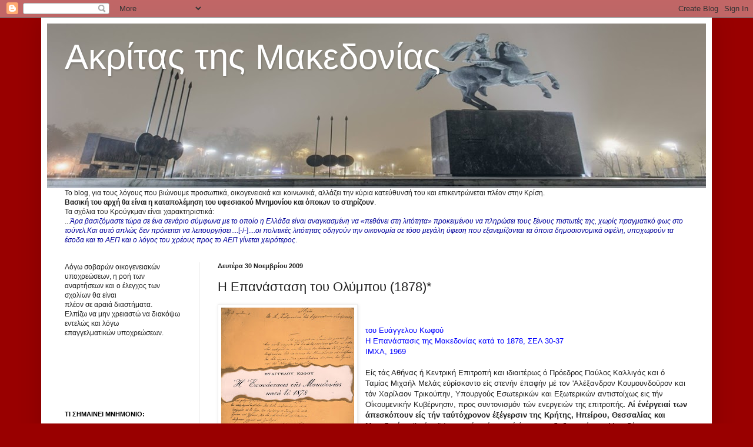

--- FILE ---
content_type: text/html; charset=UTF-8
request_url: http://akritas-history-of-makedonia.blogspot.com/2009/11/1878.html
body_size: 40558
content:
<!DOCTYPE html>
<html class='v2' dir='ltr' lang='el'>
<head>
<link href='https://www.blogger.com/static/v1/widgets/335934321-css_bundle_v2.css' rel='stylesheet' type='text/css'/>
<meta content='width=1100' name='viewport'/>
<meta content='text/html; charset=UTF-8' http-equiv='Content-Type'/>
<meta content='blogger' name='generator'/>
<link href='http://akritas-history-of-makedonia.blogspot.com/favicon.ico' rel='icon' type='image/x-icon'/>
<link href='http://akritas-history-of-makedonia.blogspot.com/2009/11/1878.html' rel='canonical'/>
<link rel="alternate" type="application/atom+xml" title="Ακρίτας της Μακεδονίας - Atom" href="http://akritas-history-of-makedonia.blogspot.com/feeds/posts/default" />
<link rel="alternate" type="application/rss+xml" title="Ακρίτας της Μακεδονίας - RSS" href="http://akritas-history-of-makedonia.blogspot.com/feeds/posts/default?alt=rss" />
<link rel="service.post" type="application/atom+xml" title="Ακρίτας της Μακεδονίας - Atom" href="https://www.blogger.com/feeds/6818852951137515757/posts/default" />

<link rel="alternate" type="application/atom+xml" title="Ακρίτας της Μακεδονίας - Atom" href="http://akritas-history-of-makedonia.blogspot.com/feeds/7461129971296835394/comments/default" />
<!--Can't find substitution for tag [blog.ieCssRetrofitLinks]-->
<link href='https://blogger.googleusercontent.com/img/b/R29vZ2xl/AVvXsEgPVhDPoVRHBu_b5atE-xE-mMoZ1y0DFo768YYSPqr9IduRT9PjnGyNhqsMo60l3yM51abnAxAer0JUboYv1og-_0D9Y1P4dWmi85h6EglMgWxaaqQG3CL0gbhQmHhNimSmmadDb0k0J6fS/s320/%CE%95%CE%BE%CF%8E%CF%86%CF%85%CE%BB%CE%BB%CE%BF.jpg' rel='image_src'/>
<meta content='http://akritas-history-of-makedonia.blogspot.com/2009/11/1878.html' property='og:url'/>
<meta content='Η Επανάσταση του Ολύμπου (1878)*' property='og:title'/>
<meta content='  του Ευάγγελου Κωφού  Η Επανάστασις της Μακεδονίας κατά το 1878, ΣΕΛ 30-37  ΙΜΧΑ, 1969   Είς τάς Αθήνας ή Κεντρική Επιτροπή και ιδιαιτέρως ...' property='og:description'/>
<meta content='https://blogger.googleusercontent.com/img/b/R29vZ2xl/AVvXsEgPVhDPoVRHBu_b5atE-xE-mMoZ1y0DFo768YYSPqr9IduRT9PjnGyNhqsMo60l3yM51abnAxAer0JUboYv1og-_0D9Y1P4dWmi85h6EglMgWxaaqQG3CL0gbhQmHhNimSmmadDb0k0J6fS/w1200-h630-p-k-no-nu/%CE%95%CE%BE%CF%8E%CF%86%CF%85%CE%BB%CE%BB%CE%BF.jpg' property='og:image'/>
<title>Ακρίτας της Μακεδονίας: Η Επανάσταση του Ολύμπου (1878)*</title>
<style id='page-skin-1' type='text/css'><!--
/*
-----------------------------------------------
Blogger Template Style
Name:     Simple
Designer: Blogger
URL:      www.blogger.com
----------------------------------------------- */
/* Content
----------------------------------------------- */
body {
font: normal normal 12px Arial, Tahoma, Helvetica, FreeSans, sans-serif;
color: #222222;
background: #990000 none repeat scroll top left;
padding: 0 40px 40px 40px;
}
html body .region-inner {
min-width: 0;
max-width: 100%;
width: auto;
}
h2 {
font-size: 22px;
}
a:link {
text-decoration:none;
color: #cc6611;
}
a:visited {
text-decoration:none;
color: #888888;
}
a:hover {
text-decoration:underline;
color: #ff9900;
}
.body-fauxcolumn-outer .fauxcolumn-inner {
background: transparent none repeat scroll top left;
_background-image: none;
}
.body-fauxcolumn-outer .cap-top {
position: absolute;
z-index: 1;
height: 400px;
width: 100%;
}
.body-fauxcolumn-outer .cap-top .cap-left {
width: 100%;
background: transparent none repeat-x scroll top left;
_background-image: none;
}
.content-outer {
-moz-box-shadow: 0 0 40px rgba(0, 0, 0, .15);
-webkit-box-shadow: 0 0 5px rgba(0, 0, 0, .15);
-goog-ms-box-shadow: 0 0 10px #333333;
box-shadow: 0 0 40px rgba(0, 0, 0, .15);
margin-bottom: 1px;
}
.content-inner {
padding: 10px 10px;
}
.content-inner {
background-color: #ffffff;
}
/* Header
----------------------------------------------- */
.header-outer {
background: #cc6611 url(http://www.blogblog.com/1kt/simple/gradients_light.png) repeat-x scroll 0 -400px;
_background-image: none;
}
.Header h1 {
font: normal normal 60px Arial, Tahoma, Helvetica, FreeSans, sans-serif;
color: #ffffff;
text-shadow: 1px 2px 3px rgba(0, 0, 0, .2);
}
.Header h1 a {
color: #ffffff;
}
.Header .description {
font-size: 140%;
color: #ffffff;
}
.header-inner .Header .titlewrapper {
padding: 22px 30px;
}
.header-inner .Header .descriptionwrapper {
padding: 0 30px;
}
/* Tabs
----------------------------------------------- */
.tabs-inner .section:first-child {
border-top: 0 solid #eeeeee;
}
.tabs-inner .section:first-child ul {
margin-top: -0;
border-top: 0 solid #eeeeee;
border-left: 0 solid #eeeeee;
border-right: 0 solid #eeeeee;
}
.tabs-inner .widget ul {
background: #f5f5f5 url(https://resources.blogblog.com/blogblog/data/1kt/simple/gradients_light.png) repeat-x scroll 0 -800px;
_background-image: none;
border-bottom: 1px solid #eeeeee;
margin-top: 0;
margin-left: -30px;
margin-right: -30px;
}
.tabs-inner .widget li a {
display: inline-block;
padding: .6em 1em;
font: normal normal 14px Arial, Tahoma, Helvetica, FreeSans, sans-serif;
color: #999999;
border-left: 1px solid #ffffff;
border-right: 1px solid #eeeeee;
}
.tabs-inner .widget li:first-child a {
border-left: none;
}
.tabs-inner .widget li.selected a, .tabs-inner .widget li a:hover {
color: #000000;
background-color: #eeeeee;
text-decoration: none;
}
/* Columns
----------------------------------------------- */
.main-outer {
border-top: 0 solid #eeeeee;
}
.fauxcolumn-left-outer .fauxcolumn-inner {
border-right: 1px solid #eeeeee;
}
.fauxcolumn-right-outer .fauxcolumn-inner {
border-left: 1px solid #eeeeee;
}
/* Headings
----------------------------------------------- */
div.widget > h2,
div.widget h2.title {
margin: 0 0 1em 0;
font: normal bold 11px Arial, Tahoma, Helvetica, FreeSans, sans-serif;
color: #000000;
}
/* Widgets
----------------------------------------------- */
.widget .zippy {
color: #999999;
text-shadow: 2px 2px 1px rgba(0, 0, 0, .1);
}
.widget .popular-posts ul {
list-style: none;
}
/* Posts
----------------------------------------------- */
h2.date-header {
font: normal bold 11px Arial, Tahoma, Helvetica, FreeSans, sans-serif;
}
.date-header span {
background-color: transparent;
color: #222222;
padding: inherit;
letter-spacing: inherit;
margin: inherit;
}
.main-inner {
padding-top: 30px;
padding-bottom: 30px;
}
.main-inner .column-center-inner {
padding: 0 15px;
}
.main-inner .column-center-inner .section {
margin: 0 15px;
}
.post {
margin: 0 0 25px 0;
}
h3.post-title, .comments h4 {
font: normal normal 22px Arial, Tahoma, Helvetica, FreeSans, sans-serif;
margin: .75em 0 0;
}
.post-body {
font-size: 110%;
line-height: 1.4;
position: relative;
}
.post-body img, .post-body .tr-caption-container, .Profile img, .Image img,
.BlogList .item-thumbnail img {
padding: 2px;
background: #ffffff;
border: 1px solid #eeeeee;
-moz-box-shadow: 1px 1px 5px rgba(0, 0, 0, .1);
-webkit-box-shadow: 1px 1px 5px rgba(0, 0, 0, .1);
box-shadow: 1px 1px 5px rgba(0, 0, 0, .1);
}
.post-body img, .post-body .tr-caption-container {
padding: 5px;
}
.post-body .tr-caption-container {
color: #222222;
}
.post-body .tr-caption-container img {
padding: 0;
background: transparent;
border: none;
-moz-box-shadow: 0 0 0 rgba(0, 0, 0, .1);
-webkit-box-shadow: 0 0 0 rgba(0, 0, 0, .1);
box-shadow: 0 0 0 rgba(0, 0, 0, .1);
}
.post-header {
margin: 0 0 1.5em;
line-height: 1.6;
font-size: 90%;
}
.post-footer {
margin: 20px -2px 0;
padding: 5px 10px;
color: #666666;
background-color: #f9f9f9;
border-bottom: 1px solid #eeeeee;
line-height: 1.6;
font-size: 90%;
}
#comments .comment-author {
padding-top: 1.5em;
border-top: 1px solid #eeeeee;
background-position: 0 1.5em;
}
#comments .comment-author:first-child {
padding-top: 0;
border-top: none;
}
.avatar-image-container {
margin: .2em 0 0;
}
#comments .avatar-image-container img {
border: 1px solid #eeeeee;
}
/* Comments
----------------------------------------------- */
.comments .comments-content .icon.blog-author {
background-repeat: no-repeat;
background-image: url([data-uri]);
}
.comments .comments-content .loadmore a {
border-top: 1px solid #999999;
border-bottom: 1px solid #999999;
}
.comments .comment-thread.inline-thread {
background-color: #f9f9f9;
}
.comments .continue {
border-top: 2px solid #999999;
}
/* Accents
---------------------------------------------- */
.section-columns td.columns-cell {
border-left: 1px solid #eeeeee;
}
.blog-pager {
background: transparent none no-repeat scroll top center;
}
.blog-pager-older-link, .home-link,
.blog-pager-newer-link {
background-color: #ffffff;
padding: 5px;
}
.footer-outer {
border-top: 0 dashed #bbbbbb;
}
/* Mobile
----------------------------------------------- */
body.mobile  {
background-size: auto;
}
.mobile .body-fauxcolumn-outer {
background: transparent none repeat scroll top left;
}
.mobile .body-fauxcolumn-outer .cap-top {
background-size: 100% auto;
}
.mobile .content-outer {
-webkit-box-shadow: 0 0 3px rgba(0, 0, 0, .15);
box-shadow: 0 0 3px rgba(0, 0, 0, .15);
}
.mobile .tabs-inner .widget ul {
margin-left: 0;
margin-right: 0;
}
.mobile .post {
margin: 0;
}
.mobile .main-inner .column-center-inner .section {
margin: 0;
}
.mobile .date-header span {
padding: 0.1em 10px;
margin: 0 -10px;
}
.mobile h3.post-title {
margin: 0;
}
.mobile .blog-pager {
background: transparent none no-repeat scroll top center;
}
.mobile .footer-outer {
border-top: none;
}
.mobile .main-inner, .mobile .footer-inner {
background-color: #ffffff;
}
.mobile-index-contents {
color: #222222;
}
.mobile-link-button {
background-color: #cc6611;
}
.mobile-link-button a:link, .mobile-link-button a:visited {
color: #ffffff;
}
.mobile .tabs-inner .section:first-child {
border-top: none;
}
.mobile .tabs-inner .PageList .widget-content {
background-color: #eeeeee;
color: #000000;
border-top: 1px solid #eeeeee;
border-bottom: 1px solid #eeeeee;
}
.mobile .tabs-inner .PageList .widget-content .pagelist-arrow {
border-left: 1px solid #eeeeee;
}

--></style>
<style id='template-skin-1' type='text/css'><!--
body {
min-width: 1140px;
}
.content-outer, .content-fauxcolumn-outer, .region-inner {
min-width: 1140px;
max-width: 1140px;
_width: 1140px;
}
.main-inner .columns {
padding-left: 260px;
padding-right: 0px;
}
.main-inner .fauxcolumn-center-outer {
left: 260px;
right: 0px;
/* IE6 does not respect left and right together */
_width: expression(this.parentNode.offsetWidth -
parseInt("260px") -
parseInt("0px") + 'px');
}
.main-inner .fauxcolumn-left-outer {
width: 260px;
}
.main-inner .fauxcolumn-right-outer {
width: 0px;
}
.main-inner .column-left-outer {
width: 260px;
right: 100%;
margin-left: -260px;
}
.main-inner .column-right-outer {
width: 0px;
margin-right: -0px;
}
#layout {
min-width: 0;
}
#layout .content-outer {
min-width: 0;
width: 800px;
}
#layout .region-inner {
min-width: 0;
width: auto;
}
body#layout div.add_widget {
padding: 8px;
}
body#layout div.add_widget a {
margin-left: 32px;
}
--></style>
<link href='https://www.blogger.com/dyn-css/authorization.css?targetBlogID=6818852951137515757&amp;zx=8191eb3e-5452-4f1c-b136-d3c24d920cfe' media='none' onload='if(media!=&#39;all&#39;)media=&#39;all&#39;' rel='stylesheet'/><noscript><link href='https://www.blogger.com/dyn-css/authorization.css?targetBlogID=6818852951137515757&amp;zx=8191eb3e-5452-4f1c-b136-d3c24d920cfe' rel='stylesheet'/></noscript>
<meta name='google-adsense-platform-account' content='ca-host-pub-1556223355139109'/>
<meta name='google-adsense-platform-domain' content='blogspot.com'/>

<!-- data-ad-client=pub-8187566883568428 -->

</head>
<body class='loading variant-bold'>
<div class='navbar section' id='navbar' name='Navbar'><div class='widget Navbar' data-version='1' id='Navbar1'><script type="text/javascript">
    function setAttributeOnload(object, attribute, val) {
      if(window.addEventListener) {
        window.addEventListener('load',
          function(){ object[attribute] = val; }, false);
      } else {
        window.attachEvent('onload', function(){ object[attribute] = val; });
      }
    }
  </script>
<div id="navbar-iframe-container"></div>
<script type="text/javascript" src="https://apis.google.com/js/platform.js"></script>
<script type="text/javascript">
      gapi.load("gapi.iframes:gapi.iframes.style.bubble", function() {
        if (gapi.iframes && gapi.iframes.getContext) {
          gapi.iframes.getContext().openChild({
              url: 'https://www.blogger.com/navbar/6818852951137515757?po\x3d7461129971296835394\x26origin\x3dhttp://akritas-history-of-makedonia.blogspot.com',
              where: document.getElementById("navbar-iframe-container"),
              id: "navbar-iframe"
          });
        }
      });
    </script><script type="text/javascript">
(function() {
var script = document.createElement('script');
script.type = 'text/javascript';
script.src = '//pagead2.googlesyndication.com/pagead/js/google_top_exp.js';
var head = document.getElementsByTagName('head')[0];
if (head) {
head.appendChild(script);
}})();
</script>
</div></div>
<div class='body-fauxcolumns'>
<div class='fauxcolumn-outer body-fauxcolumn-outer'>
<div class='cap-top'>
<div class='cap-left'></div>
<div class='cap-right'></div>
</div>
<div class='fauxborder-left'>
<div class='fauxborder-right'></div>
<div class='fauxcolumn-inner'>
</div>
</div>
<div class='cap-bottom'>
<div class='cap-left'></div>
<div class='cap-right'></div>
</div>
</div>
</div>
<div class='content'>
<div class='content-fauxcolumns'>
<div class='fauxcolumn-outer content-fauxcolumn-outer'>
<div class='cap-top'>
<div class='cap-left'></div>
<div class='cap-right'></div>
</div>
<div class='fauxborder-left'>
<div class='fauxborder-right'></div>
<div class='fauxcolumn-inner'>
</div>
</div>
<div class='cap-bottom'>
<div class='cap-left'></div>
<div class='cap-right'></div>
</div>
</div>
</div>
<div class='content-outer'>
<div class='content-cap-top cap-top'>
<div class='cap-left'></div>
<div class='cap-right'></div>
</div>
<div class='fauxborder-left content-fauxborder-left'>
<div class='fauxborder-right content-fauxborder-right'></div>
<div class='content-inner'>
<header>
<div class='header-outer'>
<div class='header-cap-top cap-top'>
<div class='cap-left'></div>
<div class='cap-right'></div>
</div>
<div class='fauxborder-left header-fauxborder-left'>
<div class='fauxborder-right header-fauxborder-right'></div>
<div class='region-inner header-inner'>
<div class='header section' id='header' name='Κεφαλίδα'><div class='widget Header' data-version='1' id='Header1'>
<div id='header-inner' style='background-image: url("https://blogger.googleusercontent.com/img/b/R29vZ2xl/AVvXsEhyFpWMusCMdEEg8XIAZiPg-AWT77VlDGMTDMfilcjKxOUq1q7ScIKkm55xg4YZ0jH37m8c7EYG-pPX3xvBCHgnmcc_tvc-27n2nSwLz16MJn7pPGz5HC3oR_CvphPwkmfG0GMgrd54Dldh/s1120/2.jpg"); background-position: left; min-height: 280px; _height: 280px; background-repeat: no-repeat; '>
<div class='titlewrapper' style='background: transparent'>
<h1 class='title' style='background: transparent; border-width: 0px'>
<a href='http://akritas-history-of-makedonia.blogspot.com/'>
Ακρίτας της Μακεδονίας
</a>
</h1>
</div>
<div class='descriptionwrapper'>
<p class='description'><span>
</span></p>
</div>
</div>
</div></div>
</div>
</div>
<div class='header-cap-bottom cap-bottom'>
<div class='cap-left'></div>
<div class='cap-right'></div>
</div>
</div>
</header>
<div class='tabs-outer'>
<div class='tabs-cap-top cap-top'>
<div class='cap-left'></div>
<div class='cap-right'></div>
</div>
<div class='fauxborder-left tabs-fauxborder-left'>
<div class='fauxborder-right tabs-fauxborder-right'></div>
<div class='region-inner tabs-inner'>
<div class='tabs section' id='crosscol' name='Σε όλες τις στήλες'><div class='widget Text' data-version='1' id='Text9'>
<div class='widget-content'>
Το blog, για τους λόγους που βιώνουμε προσωπικά, οικογενειακά και κοινωνικά, αλλάζει την κύρια κατεύθυνσή του και επικεντρώνεται πλέον στην Κρίση.<br/><strong>Βασική του αρχή θα είναι η καταπολέμηση του υφεσιακού Μνημονίου και όποιων το στηρίζουν</strong>.<br/>Τα σχόλια του Κρούγκμαν είναι χαρακτηριστικά:<br/>...<span style="color:#000099;"><em>Άρα βασιζόμαστε τώρα σε ένα σενάριο σύμφωνα με το οποίο η Ελλάδα είναι αναγκασμένη να &#171;πεθάνει στη λιτότητα&#187; προκειμένου να πληρώσει τους ξένους πιστωτές της, χωρίς πραγματικό φως στο τούνελ.Και αυτό απλώς δεν πρόκειται να λειτουργήσει</em>....[-/-]....<em>οι πολιτικές λιτότητας οδηγούν την οικονομία σε τόσο μεγάλη ύφεση που εξανεμίζονται τα όποια δημοσιονομικά οφέλη, υποχωρούν τα έσοδα και το ΑΕΠ και ο λόγος του χρέους προς το ΑΕΠ γίνεται χειρότερος</em>.</span><br/>
</div>
<div class='clear'></div>
</div></div>
<div class='tabs no-items section' id='crosscol-overflow' name='Cross-Column 2'></div>
</div>
</div>
<div class='tabs-cap-bottom cap-bottom'>
<div class='cap-left'></div>
<div class='cap-right'></div>
</div>
</div>
<div class='main-outer'>
<div class='main-cap-top cap-top'>
<div class='cap-left'></div>
<div class='cap-right'></div>
</div>
<div class='fauxborder-left main-fauxborder-left'>
<div class='fauxborder-right main-fauxborder-right'></div>
<div class='region-inner main-inner'>
<div class='columns fauxcolumns'>
<div class='fauxcolumn-outer fauxcolumn-center-outer'>
<div class='cap-top'>
<div class='cap-left'></div>
<div class='cap-right'></div>
</div>
<div class='fauxborder-left'>
<div class='fauxborder-right'></div>
<div class='fauxcolumn-inner'>
</div>
</div>
<div class='cap-bottom'>
<div class='cap-left'></div>
<div class='cap-right'></div>
</div>
</div>
<div class='fauxcolumn-outer fauxcolumn-left-outer'>
<div class='cap-top'>
<div class='cap-left'></div>
<div class='cap-right'></div>
</div>
<div class='fauxborder-left'>
<div class='fauxborder-right'></div>
<div class='fauxcolumn-inner'>
</div>
</div>
<div class='cap-bottom'>
<div class='cap-left'></div>
<div class='cap-right'></div>
</div>
</div>
<div class='fauxcolumn-outer fauxcolumn-right-outer'>
<div class='cap-top'>
<div class='cap-left'></div>
<div class='cap-right'></div>
</div>
<div class='fauxborder-left'>
<div class='fauxborder-right'></div>
<div class='fauxcolumn-inner'>
</div>
</div>
<div class='cap-bottom'>
<div class='cap-left'></div>
<div class='cap-right'></div>
</div>
</div>
<!-- corrects IE6 width calculation -->
<div class='columns-inner'>
<div class='column-center-outer'>
<div class='column-center-inner'>
<div class='main section' id='main' name='Κύριος'><div class='widget Blog' data-version='1' id='Blog1'>
<div class='blog-posts hfeed'>

          <div class="date-outer">
        
<h2 class='date-header'><span>Δευτέρα 30 Νοεμβρίου 2009</span></h2>

          <div class="date-posts">
        
<div class='post-outer'>
<div class='post hentry uncustomized-post-template' itemprop='blogPost' itemscope='itemscope' itemtype='http://schema.org/BlogPosting'>
<meta content='https://blogger.googleusercontent.com/img/b/R29vZ2xl/AVvXsEgPVhDPoVRHBu_b5atE-xE-mMoZ1y0DFo768YYSPqr9IduRT9PjnGyNhqsMo60l3yM51abnAxAer0JUboYv1og-_0D9Y1P4dWmi85h6EglMgWxaaqQG3CL0gbhQmHhNimSmmadDb0k0J6fS/s320/%CE%95%CE%BE%CF%8E%CF%86%CF%85%CE%BB%CE%BB%CE%BF.jpg' itemprop='image_url'/>
<meta content='6818852951137515757' itemprop='blogId'/>
<meta content='7461129971296835394' itemprop='postId'/>
<a name='7461129971296835394'></a>
<h3 class='post-title entry-title' itemprop='name'>
Η Επανάσταση του Ολύμπου (1878)*
</h3>
<div class='post-header'>
<div class='post-header-line-1'></div>
</div>
<div class='post-body entry-content' id='post-body-7461129971296835394' itemprop='description articleBody'>
<div class="separator" style="clear: both; text-align: center;"><a href="https://blogger.googleusercontent.com/img/b/R29vZ2xl/AVvXsEgPVhDPoVRHBu_b5atE-xE-mMoZ1y0DFo768YYSPqr9IduRT9PjnGyNhqsMo60l3yM51abnAxAer0JUboYv1og-_0D9Y1P4dWmi85h6EglMgWxaaqQG3CL0gbhQmHhNimSmmadDb0k0J6fS/s1600/%CE%95%CE%BE%CF%8E%CF%86%CF%85%CE%BB%CE%BB%CE%BF.jpg" imageanchor="1" style="clear: left; cssfloat: left; float: left; margin-bottom: 1em; margin-right: 1em;"><img border="0" src="https://blogger.googleusercontent.com/img/b/R29vZ2xl/AVvXsEgPVhDPoVRHBu_b5atE-xE-mMoZ1y0DFo768YYSPqr9IduRT9PjnGyNhqsMo60l3yM51abnAxAer0JUboYv1og-_0D9Y1P4dWmi85h6EglMgWxaaqQG3CL0gbhQmHhNimSmmadDb0k0J6fS/s320/%CE%95%CE%BE%CF%8E%CF%86%CF%85%CE%BB%CE%BB%CE%BF.jpg" yr="true" /></a><br />
</div><br />
<span style="color: blue;">του Ευάγγελου Κωφού</span><br />
<span style="color: blue;">Η Επανάστασις της Μακεδονίας κατά το 1878, ΣΕΛ 30-37</span><br />
<span style="color: blue;">ΙΜΧΑ, 1969</span><br />
<br />
Είς τάς Αθήνας ή Κεντρική Επιτροπή και ιδιαιτέρως ό Πρόεδρος Παύλος Καλλιγάς και ό Ταμίας Μιχαήλ Μελάς εύρίσκοντο είς στενήν έπαφήν μέ τον 'Αλέξανδρον Κουμουνδοϋρον και τόν Χαρίλαον Τρικούπην, Υπουργούς Εσωτερικών και Εξωτερικών αντιστοίχως εις τήν Οΐκουμενικήν Κυβέρνησιν, προς συντονισμόν τών ενεργειών της επιτροπής<strong>. Αί ένέργειαί των άπεσκόπουν είς τήν ταύτόχρονον έξέγερσιν της Κρήτης, Ηπείρου, Θεσσαλίας και Μακεδονίας</strong>. Άπό τοϋ Ιανουαρίου, όμως, τό έργον της διεξαγωγής της Μακεδόνικης έπαναστάσεως ανετέθη <strong>είς Έπιτροπήν Μακεδόνων άποτελουμένην έκ προσωπικοτήτων μακεδονικής καταγωγής</strong>. Ή Επιτροπή Μακεδόνων &#8212; ή Μακεδόνικη Επιτροπή &#8212; ένήργεε ως εντολοδόχος της Κεντρικής, είς τήν οποίαν άλλωστε ανήκον δύο εξέχοντα μέλη της, οί δικηγόροι Στέφανος Δραγούμης &#8212; ιθύνων νους της επιτροπής &#8212; και Λεωνίδας Πασχάλης. Τα άλλα τρία μέλη ήσαν ό Ιωάννης Πανταζίδης, καθηγητής Πανεπιστημίου, ό Γεώργιος Παπαζήσης, ιατρός, και ό Νικόλαος Χαλκιόπουλος, καθηγητής. Τήν ύψηλήν έποπτείαν διετήρει ή Κεντρική Επιτροπή, ή οποία και διέθετε είς τήν Μακεδονικήν χρήματα, όπλα και πολεμοφόδια αναλόγως τών αναγκών.<br />
<br />
Ωσαύτως, οσάκις άνέκυπτον θέματα, χρήζοντα κυβερνητικής εγκρίσεως επί ανωτάτου επιπέδου, έμεσολάβει ό Παύλος Καλλιγάς ή έτερος αξιωματούχος τής Κεντρικής. Ό Λεωνίδας Βούλγαρης άπεκλείσθη τής Μακεδόνικης Επιτροπής θεωρηθείς ακατάλληλος, λόγω τών....<br />
<a name="more"></a>....φιλικών σχέσεων του μέ τούς Σλάβους. Έν τούτοις, διαπνεόμενος και ούτος ύπό πατριωτικών αισθημάτων, εύρίσκετο συνεχώς είς έπαφήν και συνεργασίαν μετά τοϋ Παύλου Καλλιγά και ετέρων μελών τής Κεντρικής Επιτροπής.<br />
<br />
Δυσανασχετών προφανώς διά τον παραμερισμόν του και διά τήν άργοπορίαν λήψεως κυβερνητικής αποφάσεως δι' ένοπλον έπέμβασιν τής Ελλάδος, απεφάσισε νά δράση μόνος. Συνεννοηθείς μετά τών Π. Καλλιγά και Μ. Μελά, χωρίς όμως νά τούς ενημέρωση πλήρως επί τοϋ σκοποΰ του, έπεβιβάσθη τήν 26.12.77/7.1.78 πλοίου επί κεφαλής 150μελοΰς σώματος μέ σκοπόν νά άποβιβασθή είς τήν παραλίαν Όλύμπου - Κατερίνης, νά συνενωθή μετά τών εκεί ευρισκομένων εντοπίων οπλαρχηγών και νά έξεγείρη τήν Μακεδονίαν είς έπανάστασιν. Σφοδρά όμως θαλασσοταραχή εις τά ανοικτά τής παραλίας Λιτοχώρου τον ήνάγκασε νά έπιστρέψη και νά αποβίβαση τό σώμα είς την περιοχήν Πηλίου, ένώ ό ίδιος έπανέκαμψεν εις Αθήνας<br />
<br />
Τήν ιδίαν περίοδον ή Επιτροπή τών Μακεδόνων εΐχεν αποστείλει ανθρώπους της είς πολλά επαρχιακά κέντρα τής Πελοποννήσου καί τής Στερεάς, διά νά στρατολογήσουν έθελοντάς. Κυρίως δμως αί προσπάθειαι εστράφησαν είς τήν Άταλάντην καί Εΰβοιαν, ένθα εύρίσκοντο εγκατεστημένοι άπό τής Επαναστάσεως τοϋ 1821, πολλοί πρόσφυγες έκ Μακεδονίας. Ή προθυμία τών απογόνων τών Μακεδόνων πολεμιστών τοϋ 1821 νά καταταγούν είς τά σχηματιζόμενα σώματα είναι ενδεικτική τοϋ διαπύρου πόθου τών κατοίκων τής Μακεδονίας, ακόμη καί τών μακράν αυτής ευρισκομένων, νά εργασθούν καί νά πολεμήσουν διά τήν έλευθερίαν της<br />
<br />
Αί προετοιμασίαι διεκόπησαν πρός στιγμήν μέ τήν εϊσοδον εις Θεσσαλίαν καί τήν αίφνιδίαν άνάκλησιν τοϋ στρατού. Άλλά μόνον έπί διήμερον. Ό πρωθυπουργός Αλέξανδρος Κουμουνδούρος αντιληφθείς ότι ανακαλούμενου τοϋ στρατού έκ Θεσσαλίας ή Ελλάς ούδεμίαν διαπραγματευτικήν ίσχύν θά εΐχεν ενώπιον του μέλλοντος νά συνέλθη Ευρωπαϊκού Συνεδρίου, απεφάσισε, παρά τάς πιέσεις τών Δυνάμεων, νά προκαλέση εξεγέρσεις είς τάς υπόδουλους επαρχίας.<br />
<br />
Άπό τοϋ σημείου αύτοΰ ή διετής προπαρασκευαστική προσπάθεια αρχίζει νά λαμβάνη σάρκα καί οστά. Τήν 15/27.2.78 αναχωρούν έξ Αττικής τά ατμόπλοια &#171;'Ύδρα&#187; καί &#171;Βυζάντιον&#187; μεταφέροντα έκστρατευτικόν έπαναστα-τικόν σώμα 500 ανδρών περίπου ύπό τον Λοχαγόν Κοσμάν Δουμπιώτην &#171;Άρχηγον τής είς "Ολυμπον στρατείας&#187;<br />
<br />
Τό σώμα άπεβιβάσθη εις τήν παραλίαν τοϋ Λιτόχωρου τήν νύκτα τής 15-16 Φεβρουαρίου. Είς τάς 19.2/3.3.78, ήμέραν κατά τήν οποίαν ύπεγράφε-το ή Συνθήκη τοϋ Άγιου Στεφάνου, <strong>ύψοΰτο είς Λιτόχωρον ή σημαία τής ελευθερίας καί άπεστέλλετο είς τούς έν Θεσσαλονίκη προξένους προκήρυξις τής &#171;Προσωρινής Κυβερνήσεως τής Μακεδονίας&#187; διαδηλούσης τήν άπόφασιν τών Μακεδόνων νά αγωνισθούν διά τήν ενωσίν των μετά τής Μητρός Ελλάδος.</strong><br />
<br />
Ή άπόβασις τοϋ σώματος τοϋ Δουμπιώτου εις τήν παραλίαν του Λιτόχωρου προεκάλεσε τήν γενικήν κινητοποίησιν τών κατοίκων τών χωρίων τοϋ Όλύμπου καί τών Πιερίων. Εντός τριών ημερών έσχηματίσθη τοπική κυβέρ-νησις, άποκληθεϊσα &#171;Προσωρινή Κυβέρνησις τής Μακεδονίας&#187;, μέ Πρόεδρον τον έκ Λιτόχωρου ίατρόν Εύάγγελον Κοροβάγκον.<br />
<br />
Άπό τάς πρώτας ημέρας τό Λιτόχωρον, τά χωριά τοϋ Όλύμπου και τό Φρούριον τοϋ Πλαταμώνος περιήλθον είς χείρας τών επαναστατών. Ή Κατερίνη δμως παρέμεινεν ύπό τόν έλεγχον τών 'Οθωμανών. '0 Δουμπιώτης, προφανώς έκ κακοΰ υπολογισμού, αφέθη νά όδηγηθή είς διαπραγματεύσεις διά τήν παράδοσιν τής κωμοπόλεως αυτής καίτοι εΐχεν άντιληφθή δτι οί 'Οθωμανοί τής Κατερίνης καί ό Νικόλαος Μπίτσος, αδελφός τοϋ Διερμηνέως τοϋ Άγγλικοΰ Προξενείου Θεσσαλονίκης, προσεπάθουν διά τών διαπραγματεύσεων νά κερδίσουν χρόνον μέχρις δτου αφιχθούν τουρκικαί ενισχύσεις.<br />
<br />
Είς τόν Κολινδρόν ό Επίσκοπος Κίτρους Νικόλαος, μέ τήν σύμπραξιν τών οπλαρχηγών Βαγγέλη Χοστέβα καί Παναγιώτη Καλογήρου άνεπέτασσαν τήν σημαίαν τής Επαναστάσεως καί εντός ολίγου ολόκληρος ή περιοχή Κυλίνδρου - Πιερίων ευρέθη έν έξεγέρσει. Τά δπλα, τά όποια είχε προσκομίσει ό Δουμπιώτης, διενεμήθησαν είς τούς προστρέξαντας χωρικούς. Απεδείχθησαν όμως τελείως ανεπαρκή. Εκατοντάδες ήσαν οί χωρικοί οί όποιοι ήναγκάσθησαν νά απέλθουν είς τάς οικίας των άοπλοι καί νά στερήσουν τοιουτοτρόπως τήν Έπανάστασιν πολυτίμου ανθρωπίνου δυναμικού<br />
<br />
Ή μή έγκαιρος κατάληψις τής Κατερίνης, ή έλλειψις ίκανοΰ άριθμοϋ όπλων καί ή απερίσκεπτος ενέργεια τοϋ Δουμπιώτου νά διάσπαση τάς δυνάμεις του καί νά έκστρατεύση κατά τής μακρινής Τόχοβας, άντρον τών Κιρκασίων, οί όποιοι έπί έτη κατεδυνάστευαν τούς χωρικούς, απέβησαν ολέθρια τακτικά σφάλματα. "Η Τουρκική Διοίκησις Θεσσαλονίκης, ευθύς ώς άνηγγέλθη ή άπόβασις σώματος Ελλήνων εθελοντών, μετεκάλεσε τόν εύρισκόμενον είς Κόσσοβον Στρατηγόν Άσσάφ πασάν καί τοϋ ανέθεσε τήν καταστολήν τής Επαναστάσεως. Εντός ολίγου σημαντικαί στρατιωτικαί δυνάμεις συνεκεντρώθησαν διά ξηράς καί θαλάσσης είς τήν περιοχήν Κατερίνης, ένώ τουρκικά αποσπάσματα έκ Θεσσαλίας ήρχισαν νά πιέζουν τούς έπαναστάτας έκ νότου.<br />
<br />
Τήν νύκτα τής 3ης πρός 4ην Μαρτίου,<strong> τό Λιτόχωρον, άφεθέν άνευ υπερασπιστών, κατελήφθη ύπό τών Τούρκων καί έπυρπολήθη σχεδόν ολοσχερώς</strong>. Ή απώλεια τοϋ Λιτόχωρου υπήρξε διττώς καταστρεπτική, διότι επέφερε κατακόρυφον πτώσιν τοϋ ήθικοΰ τών εθελοντών καί χωρικών καί διότι έστέρησε τούς έπαναστάτας τών αναμενόμενων πολεμοφοδίων. Τήν νύκτα τής καταλήψεως τοϋ Λιτόχωρου, τό έλληνικόν άτμόπλοιον &#171;Βυζάντιον&#187; άπεβίβαζεν είς τήν κενήν επαναστατών παραλίαν τοϋ Λιτόχωρου φορτία πολεμοφοδίων, τά όποια δμως επρόκειτο νά πέσουν μετ' ολίγον είς χείρας τών καραδοκούντων Τούρκων.<br />
<br />
Παρά τάς τοπικάς επιτυχίας τών επαναστατών είς τήν περιοχήν Πιερίων, ή ύπό τών Τούρκων κατάληψις τών παραλίων άπό τών εκβολών τοϋ Αλιάκμονος μέχρι τών εκβολών τοϋ Πηνειοΰ, άπέκοψε τήν άσφαλεστέραν όδόν ανεφοδιασμού. Είς τοΰτο συνέτεινε μεγάλως καί ή άνάπτυξις καθ' δλον τό μήκος τών ακτών τοϋ τούρκικου στόλου, ό όποιος έτέλη ύπό τάς διαταγάς τοϋ Άγγλου Χόβαρτ πασά.<br />
<br />
Μετά τήν πυρπόλησιν τοϋ Λιτόχωρου καί τήν άπώλειαν τών πολεμοφοδίων, ή 'Επανάστασις έλαβε μορφήν ανταρτοπόλεμου. Τό εν μετά τό άλλο τά επαναστατημένα χωρία ήρχισαν νά καταλαμβάνονται ύπό τοϋ τούρκικου στρατοΰ καί νά πυρπολώνται, ένώ οί έπαναστάται ήναγκάζοντο νά τραποΰν πρός τάς δυτικάς καί νοτίους υπώρειας τοϋ Όλύμπου. Κατά τόν ΰποχωρητικόν έλιγμόν έσημείωσαν μερικάς τοπικάς επιτυχίας είς συμπλοκάς μέ τουρκικά αποσπάσματα, άλλά ή πίεσις ήτο τοιαύτη ώστε τελικώς ό Δουμπιώτης απεφάσισε νά κινηθή πρός τά Χάσια διά νά ένωθή μέ τάς διά Θεσσαλίας άποστελ λομένας ύπό τής Μακεδόνικης Επιτροπής ενισχύσεις. Κατά τό μεσολαβήσαν άπό τής αποστολής τοϋ σώματος Δουμπιώτου διάστημα ή Μακεδόνικη Επιτροπή, παρά τάς δυσχέρειας τάς οποίας αντιμετώπιζε διά τήν ταχεΐαν κα-τάρτισιν νέων σωμάτων, έκινήθη δραστηρίως καί επέτυχε νά άποστείλη εντός τοϋ Μαρτίου τρία σώματα ύπό τούς Γιαννακόν 'Ολύμπιον, Κ. Κριεμάδην καί Χρ. Γεωργιάδην . Τελικώς, αί άνάγκαι τής Επαναστάσεως τής Θεσσαλίας έπέβαλον είς τούς έν λόγω οπλαρχηγούς νά μήν προχωρήσουν βορειότερον, άλ&#172;λα νά παράσχουν τήν συνδρομήν των είς τούς έκεΐ έπαναστάτας.<br />
<br />
Έν όψει τής διαμορφωθείσης καταστάσεως ό Δουμπιώτης έλαβε τήν άπόφασιν νά κατέλθη είς Θεσσαλίαν, μέ τήν ελπίδα νά έπανέλθη είς Μακεδονίαν, άφοϋ λάβη ενισχύσεις καί πολεμοφόδια. Είς τό Σμόκοβον συνηντήθη μέ τόν Μακεδόνικης καταγωγής Λοχαγόν Ίσχόμαχον, Άρχηγόν τής Θεσσαλικής Επαναστάσεως. "Ηδη όμως εΐχον φθάσει ειδήσεις ότι μέ τήν έγκρισιν τής Ελληνικής Κυβερνήσεως εΐχεν άναληφθή πρωτοβουλία έκ μέρους τής Αγγλίας πρός κατάπαυσιν τής Επαναστάσεως καί παροχήν άμνηστείας.<br />
<br />
Είς τάς 19.4/1.5.1878 μέ τήν μεσολάβησιν τών Άγγλων Προξένων Μέρλιν έξ Αθηνών καί Μπλούντ έξ Άνδριανουπόλεως απεφασίσθη διακοπή των εχθροπραξιών καί εντός ολίγου οί πλείστοι τών εθελοντών επέστρεψαν είς τό ελεύθερον Βασίλειον. Μεταξύ αυτών ήσαν ό Δουμπιώτης μέ τά υπολείμματα του σώματος του, ό Επίσκοπος Κίτρους Νικόλαος καί ό Ευάγγελος Κοροβάγκος, Πρόεδρος τής &#171;Προσωρινής Κυβερνήσεως τής Μακεδονίας&#187;, μέ αρκετούς Μακεδόνας πρόσφυγας. Είς τήν περιοχήν 'Ολύμπου-Πιερίων, έν μέσω τών καπνιζόντων ερειπίων τών άπογυμνοιθέντων χωρίων, παρέμειναν έλάχισται ολιγομελείς ένοπλοι ομάδες. Άλλά ό άγων είς τόν "Ολυμπον είχε πλέον λήξει.<br />
<br />
<strong>Ή αποτυχία τής Επαναστάσεως τοϋ Όλύμπου θά πρέπει ν' άποδοθή πρωτίστως</strong> είς τήν άκολουθηθεϊσαν πολιτικήν όλων τών άπό τοϋ θέρους τοϋ 1875 ελληνικών κυβερνήσεων, αί όποϊαι όχι μόνον δέν παρεΐχον ύποστήριξιν άλλά, αντιθέτως, ένήργουν κατασταλτικώς είς πάσαν πρωτοβουλίαν διά τήν προετοιμασίαν τοϋ αγώνος. "Οταν τελικώς ό Κουμουνδούρος έδωσε τό σύνθημα διά τήν έναρξιν της Επαναστάσεως, αί έν Αθήναις έπαναστατικαί έπιτροπαί &#8212; ή Μακεδόνικη καί ή Κεντρική &#8212; έκινήθησαν δραστηρίως διά τήν προετοιμασίαν καί άποστολήν σωμάτων εθελοντών είς Μακεδονίαν. Ή έκ τών διεθνών εξελίξεων ύπαγορευθεϊσα ταχύτης ενεργείας άπέληξεν είς σειράν καταστρεπτικών σφαλμάτων. Βασικώτερον όλων ύπήρξεν ή μή ταυτόχρονος μέ τήν άποστολήν τοϋ σώματος τοϋ Δουμπιώτου προώθησες μεγάλου άριθμοΰ όπλων και πολεμοφοδίων προς έξοπλισμόν τών εντοπίων, παρ' όλον δτι είς τήν δικαιοδοσίαν τών έν Αθήναις επαναστατικών επιτροπών ύπήρχον Εκαναί ποσότητες καί όπλων καί πολεμοφοδίων<br />
<br />
Ή μη ταυτόχρονος έξέγερσις τής Χαλκιδικής έξ άλλου επέδρασε δυσμενώς είς τήν διεξαγωγήν τών επιχειρήσεων είς "Ολυμπον. Δέν δύναται δμως νά θεωρηθή διά τοϋτο υπεύθυνος ή Μακεδόνικη Επιτροπή, ή οποία άπό τής πρώτης στιγμής επελήφθη τοΰ έ'ργου τής καταρτίσεως μεγάλου σώματος ειδικώς διά Χαλκιδικήν. Έάν τελικώς δέν απεστάλη τό σώμα, τούτο οφείλεται είς τήν ταχεΐαν κατάρρευσιν τής Επαναστάσεως τοΰ Όλύμπου .<br />
<br />
Έν τούτοις θά πρέπει νά καταχωρηθή είς τό παθητικόν τής Μακεδόνικης Επιτροπής καί τοΰ Δουμπιώτου ή μή διάθεσις μικρού τμήματος εθελοντών, ύπό εμπειρον άξιωματικόν τοΰ σώματος, πρός ένίσχυσιν καί καθοδήγησιν τών Δυτικομακεδόνων επαναστατών, οί όποιοι ήδη άπό τά τέλη Φεβρουαρίου ειχον συγκεντρωθή είς τό Βούρινον ορός . Ώς θά άναφερθή έν συνεχεία, ή έγκατάλειψις τών Δυτικομακεδόνων υπήρξε καταστρεπτική Οχι μόνον διά τήν εκβασιν τής Επαναστάσεως τοΰ Όλύμπου, άλλά καί ολοκλήρου τοΰ αγώνος είς τήν Θεσσαλίαν καί ενδεχομένως καί είς τήν "Ηπειρον. Έκ τών υπαρχόντων στοιχείων προκύπτει δτι δέν θά ήτο δυσχερές διά τούς έπαναστάτας τής Δ. Μακεδονίας νά καταλάβουν τάς κυριωτέρας διαβάσεις άπό Μοναστηρίου μέχρι Σερβίων καί νά παρεμποδίσουν τήν κάθοδον τούρκικου στρατοΰ έκ τής Βορείου Μακεδονίας καί τοΰ Κοσσυφοπεδίου. Αναμφιβόλως μία γενική έξέγερσις είς τήν δύσβατον όρεινήν χώραν τής Δ. Μακεδονίας θά επέφερε μεγάλην άμηχανίαν είς τούς Τούρκους καί θά ήνάγκαζε είς καθήλοσιν σημαντικάς τουρκικάς δυνάμεις προοριζομένας διά τήν καταστολήν τής Θεσσαλικής Επαναστάσεως.<br />
<br />
Έκτος τών στρατηγικής φύσεως αδυναμιών καί σφαλμάτων έπεσυνέβησαν καί πλείστα όσα τακτικής μορφής τά όποια έπετάχυναν τήν κατάρρευσιν τής εξεγέρσεως τοΰ Όλύμπου. Μεταξύ αυτών θά πρέπει νά αναφερθούν ή μή έξασφάλισις τής γραμμής ανεφοδιασμού διά θαλάσσης ή διά ξηράς, ή έλλειψις ταχείας επικοινωνίας μέ τάς Αθήνας, ή διάσπασις τοΰ σώματος τοΰ Δουμπιώτου προς έπίτευξιν σκοπών ήσσονος σημασίας, ή έγκατάλειψις τοϋ Λιτόχωρου άνευ φρουράς καί αρκετά άλλα. Έκ τής δλης διεξαγωγής τοΰ α&#172;γώνος προκύπτει δτι δέν ύφίστατο έκ τών προτέρων έπιτελικόν σχέδιον καθορίζον τούς αντικειμενικούς σκοπούς τοΰ σώματος, ό δέ Δουμπιώτης δέν φαίνεται νά ήτο προετοιμασμένος διά τήν διεξαγωγήν ανορθόδοξου αγώνος, ώς άπήτουν αί περιστάσεις.<br />
<br />
Πάντως δι' 'ολα τά ανωτέρω υπάρχει το βασικόν έλαφρυντικόν, δτι ή Έπανάστασις τοΰ Όλύμπου &#8212; όπως άλλωστε καί αί επαναστάσεις Ηπείρου καί Θεσσαλίας &#8212; εΐχεν άρχήθεν όργανωθή ώς επιβοηθητική τής ενεργείας τοΰ τακτικοΰ στρατού ό όποιος θά είσέβαλλε είς τήν Θεσσαλίαν.<br />
<br />
Ό στρατός όμως άνεκλήθη, ώς εΐδομεν, ένώ διά λόγους γενικωτέρας πολιτικής σκοπιμότητας, ή Κυβέρνησις Κουμουνδούρου επέτρεψε καί ενίσχυσε κρυφίως τήν εναρξιν καί έπέκτασιν τών επαναστάσεων. Έγνώριζε βεβαίως ό Κουμουνδοΰρος ότι διά μόνης τής αποστολής ολίγων σωμάτων εθελοντών έκ τής ελευθέρας Ελλάδος καί τής ταυτοχρόνου εξεγέρσεως τών υποδούλων Ελλήνων δέν ήτο δυνατή ή άπελευθέρωσις ούτε τής Θεσσαλίας, ούτε τής Ηπείρου, ουτε τής Μακεδονίας. "Ηλπιζεν δμως ό πολύπειρος γηραιός πολιτικός, δτι έκ τής επιτυχούς διεξαγωγής τοΰ αγώνος ή τής τυχόν βιαίας καταστολής του θά έδημιουργοΰντο εύνοϊκαί υπέρ τοΰ Ελληνισμού εντυπώσεις είς τό έξωτερικόν, γεγονός τό όποιον θά ενίσχυε τήν διπλωματικήν θέσιν τής Ελλάδος κατά τήν ένοπιον τοϋ Ευρωπαϊκού Συνεδρίου προβολήν τών ελληνικών εθνικών διεκδικήσεων.<br />
<br />
Ή εύστροφος πλήν όμως ταχεία διαφοροποίησις τής πολιτικής τής Κυβερνήσεως Κουμουνδούρου δέν εΐχεν ώς συνέπειαν καί τήν άνάλογον προσαρμογήν τής οργανώσεως καί τής διευθύνσεως τοΰ επαναστατικού αγώνος. Ώς έκ τούτου ή καταστολή τής Επαναστάσεως είς σχετικώς σύντομον χρόνον πρέπει νά θεωρηθή ώς φυσιολογικόν έπακόλουθον.<br />
<br />
<span style="color: blue;">*Οι Παραπομπές και τα&nbsp; έγγραφα&nbsp; εποχής περιέχονται στο βιβλίο.</span>
<div style='clear: both;'></div>
</div>
<div class='post-footer'>
<div class='post-footer-line post-footer-line-1'>
<span class='post-author vcard'>
Αναρτήθηκε από
<span class='fn' itemprop='author' itemscope='itemscope' itemtype='http://schema.org/Person'>
<meta content='https://www.blogger.com/profile/05564034383394082659' itemprop='url'/>
<a class='g-profile' href='https://www.blogger.com/profile/05564034383394082659' rel='author' title='author profile'>
<span itemprop='name'>Akritas</span>
</a>
</span>
</span>
<span class='post-timestamp'>
στις
<meta content='http://akritas-history-of-makedonia.blogspot.com/2009/11/1878.html' itemprop='url'/>
<a class='timestamp-link' href='http://akritas-history-of-makedonia.blogspot.com/2009/11/1878.html' rel='bookmark' title='permanent link'><abbr class='published' itemprop='datePublished' title='2009-11-30T09:26:00+02:00'>9:26 π.μ.</abbr></a>
</span>
<span class='post-comment-link'>
</span>
<span class='post-icons'>
<span class='item-action'>
<a href='https://www.blogger.com/email-post/6818852951137515757/7461129971296835394' title='Αποστολή ανάρτησης'>
<img alt='' class='icon-action' height='13' src='https://resources.blogblog.com/img/icon18_email.gif' width='18'/>
</a>
</span>
<span class='item-control blog-admin pid-519884223'>
<a href='https://www.blogger.com/post-edit.g?blogID=6818852951137515757&postID=7461129971296835394&from=pencil' title='Επεξεργασία ανάρτησης'>
<img alt='' class='icon-action' height='18' src='https://resources.blogblog.com/img/icon18_edit_allbkg.gif' width='18'/>
</a>
</span>
</span>
<div class='post-share-buttons goog-inline-block'>
<a class='goog-inline-block share-button sb-email' href='https://www.blogger.com/share-post.g?blogID=6818852951137515757&postID=7461129971296835394&target=email' target='_blank' title='Αποστολή με μήνυμα ηλεκτρονικού ταχυδρομείου
'><span class='share-button-link-text'>Αποστολή με μήνυμα ηλεκτρονικού ταχυδρομείου
</span></a><a class='goog-inline-block share-button sb-blog' href='https://www.blogger.com/share-post.g?blogID=6818852951137515757&postID=7461129971296835394&target=blog' onclick='window.open(this.href, "_blank", "height=270,width=475"); return false;' target='_blank' title='BlogThis!'><span class='share-button-link-text'>BlogThis!</span></a><a class='goog-inline-block share-button sb-twitter' href='https://www.blogger.com/share-post.g?blogID=6818852951137515757&postID=7461129971296835394&target=twitter' target='_blank' title='Κοινοποίηση στο X'><span class='share-button-link-text'>Κοινοποίηση στο X</span></a><a class='goog-inline-block share-button sb-facebook' href='https://www.blogger.com/share-post.g?blogID=6818852951137515757&postID=7461129971296835394&target=facebook' onclick='window.open(this.href, "_blank", "height=430,width=640"); return false;' target='_blank' title='Μοιραστείτε το στο Facebook'><span class='share-button-link-text'>Μοιραστείτε το στο Facebook</span></a><a class='goog-inline-block share-button sb-pinterest' href='https://www.blogger.com/share-post.g?blogID=6818852951137515757&postID=7461129971296835394&target=pinterest' target='_blank' title='Κοινοποίηση στο Pinterest'><span class='share-button-link-text'>Κοινοποίηση στο Pinterest</span></a>
</div>
</div>
<div class='post-footer-line post-footer-line-2'>
<span class='post-labels'>
</span>
</div>
<div class='post-footer-line post-footer-line-3'>
<span class='post-location'>
</span>
</div>
</div>
</div>
<div class='comments' id='comments'>
<a name='comments'></a>
<h4>Δεν υπάρχουν σχόλια:</h4>
<div id='Blog1_comments-block-wrapper'>
<dl class='avatar-comment-indent' id='comments-block'>
</dl>
</div>
<p class='comment-footer'>
<div class='comment-form'>
<a name='comment-form'></a>
<h4 id='comment-post-message'>Δημοσίευση σχολίου</h4>
<p>Σχόλια τα οποία θα περιέχουν Greekenglish, ύβρεις, μειωτικούς και συκοφαντικούς χαρακτηρισμούς δεν θα αναρτώνται. </p>
<a href='https://www.blogger.com/comment/frame/6818852951137515757?po=7461129971296835394&hl=el&saa=85391&origin=http://akritas-history-of-makedonia.blogspot.com' id='comment-editor-src'></a>
<iframe allowtransparency='true' class='blogger-iframe-colorize blogger-comment-from-post' frameborder='0' height='410px' id='comment-editor' name='comment-editor' src='' width='100%'></iframe>
<script src='https://www.blogger.com/static/v1/jsbin/2830521187-comment_from_post_iframe.js' type='text/javascript'></script>
<script type='text/javascript'>
      BLOG_CMT_createIframe('https://www.blogger.com/rpc_relay.html');
    </script>
</div>
</p>
</div>
</div>
<div class='inline-ad'>
<script type="text/javascript"><!--
google_ad_client="pub-8187566883568428";
google_ad_host="pub-1556223355139109";
google_ad_width=728;
google_ad_height=15;
google_ad_format="728x15_0ads_al_s";
google_ad_host_channel="0001+S0020+L0007";
google_color_border="FFE599";
google_color_bg="FFE599";
google_color_link="CC6611";
google_color_url="666666";
google_color_text="222222";
//--></script>
<script type="text/javascript"
  src="http://pagead2.googlesyndication.com/pagead/show_ads.js">
</script>
</div>

        </div></div>
      
</div>
<div class='blog-pager' id='blog-pager'>
<span id='blog-pager-newer-link'>
<a class='blog-pager-newer-link' href='http://akritas-history-of-makedonia.blogspot.com/2009/11/blog-post_30.html' id='Blog1_blog-pager-newer-link' title='Νεότερη ανάρτηση'>Νεότερη ανάρτηση</a>
</span>
<span id='blog-pager-older-link'>
<a class='blog-pager-older-link' href='http://akritas-history-of-makedonia.blogspot.com/2009/11/fyrom_29.html' id='Blog1_blog-pager-older-link' title='Παλαιότερη Ανάρτηση'>Παλαιότερη Ανάρτηση</a>
</span>
<a class='home-link' href='http://akritas-history-of-makedonia.blogspot.com/'>Αρχική σελίδα</a>
</div>
<div class='clear'></div>
<div class='post-feeds'>
<div class='feed-links'>
Εγγραφή σε:
<a class='feed-link' href='http://akritas-history-of-makedonia.blogspot.com/feeds/7461129971296835394/comments/default' target='_blank' type='application/atom+xml'>Σχόλια ανάρτησης (Atom)</a>
</div>
</div>
</div></div>
</div>
</div>
<div class='column-left-outer'>
<div class='column-left-inner'>
<aside>
<div class='sidebar section' id='sidebar-left-1'><div class='widget Text' data-version='1' id='Text5'>
<div class='widget-content'>
Λόγω σοβαρών οικογενειακών υποχρεώσεων, η ροή των αναρτήσεων και ο έλεγχος των σχολίων θα είναι<br/>πλέον σε αραιά διαστήματα.<br/>Ελπίζω να μην χρειαστώ να διακόψω εντελώς και λόγω<br/>επαγγελματικών υποχρεώσεων.<br/>
</div>
<div class='clear'></div>
</div><div class='widget AdSense' data-version='1' id='AdSense1'>
<div class='widget-content'>
<script type="text/javascript"><!--
google_ad_client="pub-8187566883568428";
google_ad_host="pub-1556223355139109";
google_ad_width=234;
google_ad_height=60;
google_ad_format="234x60_as";
google_ad_type="text_image";
google_ad_host_channel="0001+S0007+L0001";
google_color_border="FFE599";
google_color_bg="FFE599";
google_color_link="000000";
google_color_url="CC6611";
google_color_text="222222";
//--></script>
<script type="text/javascript"
  src="http://pagead2.googlesyndication.com/pagead/show_ads.js">
</script>
<div class='clear'></div>
</div>
</div><div class='widget HTML' data-version='1' id='HTML1'>
<div class='widget-content'>
<script src="http://www.clocklink.com/embed.js"></script><script language="JavaScript" type="text/javascript">obj=new Object;obj.clockfile="5013-yellow.swf";obj.TimeZone="EET";obj.width=150;obj.height=46;obj.wmode="transparent";showClock(obj);</script>
</div>
<div class='clear'></div>
</div><div class='widget Text' data-version='1' id='Text2'>
<h2 class='title'>ΤΙ ΣΗΜΑΙΝΕΙ ΜΝΗΜΟΝΙΟ:</h2>
<div class='widget-content'>
Η Ελλάδα στο πλαίσιο του προγράμματος υιοθετεί <strong>μέτρα προκυκλικά</strong>.<br/>Δηλαδή μία αυστηρότερη δημοσιονομική πολιτική που μειώνει τη συνολική ζήτηση στην οικονομία, κάνοντάς την να συρρικνωθεί περαιτέρω.<br/>Αυτό έχει ως αποτέλεσμα να:<br/><strong>-μειώνει τα δημόσια έσοδα</strong>, δεδομένου ότι οι εισφορές από τους φόρους πέφτουν μαζί με το εισόδημα.<br/><strong>-αυξάνει τις δημόσιες δαπάνες</strong> , όπως τα επιδόματα ανεργίας, που αυξάνονται αυτομάτως όταν η οικονομία συρρικνώνεται.<br/>Αυτό καθιστά τον δημοσιονομικό στόχο ακόμη πιο δύσκολο να επιτευχθεί.<br/><strong>Εάν το ΑΕΠ συρρικνώνεται(ύφεση)</strong>, τότε η μείωση των δαπανών κατά, ας πούμε, 5% του ΑΕΠ, δεν βελτιώνει το δημοσιονομικό ισοζύγιο κατά το ίδιο ποσοστό,<strong> γιατί την επόμενη χρονιά ο παρονομαστής του κλάσματος (ΑΕΠ) είναι μικρότερος</strong>.<br/>Είναι σημαντικό να το θυμόμαστε αυτό, <strong>γιατί το Μνημόνιο επιβάλλει περικοπές δαπανών πολύ μεγαλύτερες από ό,τι δείχνει η μείωση των δαπανών όταν μετριέται ως ποσοστό του ΑΕΠ</strong>.<br/>
</div>
<div class='clear'></div>
</div><div class='widget PopularPosts' data-version='1' id='PopularPosts2'>
<h2>Δημοφιλείς αναρτήσεις</h2>
<div class='widget-content popular-posts'>
<ul>
<li>
<a href='http://akritas-history-of-makedonia.blogspot.com/2011/01/blog-post.html'>Η γέννηση του σύγχρονου Ελληνικού Έθνους</a>
</li>
<li>
<a href='http://akritas-history-of-makedonia.blogspot.com/2011/04/blog-post.html'>Παύλε Καπετάντσε-Παραδοσιακό τραγούδι Μακεδονίας</a>
</li>
<li>
<a href='http://akritas-history-of-makedonia.blogspot.com/2013/01/blog-post_2.html'>Περί της καταγωγής των Αλβανών από Πελασγούς καί Ιλλυριούς </a>
</li>
<li>
<a href='http://akritas-history-of-makedonia.blogspot.com/2008/12/blog-post_23.html'>ΧΡΙΣΤΟΥΓΕΝΝΙΑΤΙΚΑ ΕΘΙΜΑ ΑΠΟ ΤΗΝ ΜΑΚΕΔΟΝΙΑ</a>
</li>
<li>
<a href='http://akritas-history-of-makedonia.blogspot.com/2012/03/blog-post_15.html'>Τι σημαίνει Φεντεραλισμός(Ομοσπονδιοποίηση) της ΕΕ</a>
</li>
<li>
<a href='http://akritas-history-of-makedonia.blogspot.com/2009/12/blog-post_24.html'>Οι όροι Ιθαγένεια, Υπηκοότητα , Ομοεθνής-Αλλοεθνής, Ημεδαπός -Αλλοδαπός και Μετανάστευση.</a>
</li>
<li>
<a href='http://akritas-history-of-makedonia.blogspot.com/2010/11/blog-post_15.html'>Παρέμβαση του καθηγητή Χ. Δ. Κατσέτου σχετικά με την επιστολή των Παμμακεδονικών Ενώσεων Υφηλίου στον Δρ Ευάγγελο Κωφό με θέμα τις θέσεις του για την επίλυση της διαφοράς της ονομασίας της ΠΓΔΜ μεταξύ Αθηνών και Σκοπίων</a>
</li>
<li>
<a href='http://akritas-history-of-makedonia.blogspot.com/2009/11/blog-post_8587.html'>Ποια είναι η Θάλεια Δραγώνα (Ειδική Γραμματεία Ενιαίου Διοικητικού Τομέα Θεμάτων Εκπαιδευτικού Σχεδιασμού, εκπαίδευσης Ελληνοπαίδων) ;</a>
</li>
<li>
<a href='http://akritas-history-of-makedonia.blogspot.com/2018/01/blog-post.html'>Περί Ονοματοδοσίας της πΓΔΜ</a>
</li>
<li>
<a href='http://akritas-history-of-makedonia.blogspot.com/2009/01/vodenka.html'>Vodenka άλλο η Σβάστικα και άλλο ο Μαίανδρος</a>
</li>
</ul>
<div class='clear'></div>
</div>
</div><div class='widget Text' data-version='1' id='Text4'>
<h2 class='title'>371 Πανεπιστημιακοι λενε οχι στην Σκοπιανη προπαγανδα και στον σφετερισμο της Ελληνικης Ιστοριας....</h2>
<div class='widget-content'>
σε επιστολή που απεστάλλει στι 18-5-2009 προς τον πρόεδρο Ομπάμα,τον αντιπρόεδρο Μπάιντεν,τη Χίλαρι Κλίντον, και υπογράφεται από κορυφαίους ακαδημαϊκούς απ&#900;όλο τον κόσμο και αφορά το θέμα της ονομασίας των Σκοπίων.<br/>Περισσότερα στο <a href="http://macedonia-evidence.org/obama-letter.html">macedonia-evidence.org</a><br/>Η επιστολή στην Ελληνική γλώσσα κάνοντας κλκ <a href="http://akritas-history-of-makedonia.blogspot.com/2009/05/blog-post_24.html">εδώ.</a><br/><br/>
</div>
<div class='clear'></div>
</div><div class='widget Text' data-version='1' id='Text7'>
<h2 class='title'>Σκέψεις για την Ιστορία</h2>
<div class='widget-content'>
<span style="color:#3366ff;">&#171;Εφαρμόζοντας  μονόπλευρες θεωρήσεις και δένοντας έτσι σε κλίνη του Προκρούστη την ιστορία , μερικοί ισχυρίζονται ότι την &#8217;&#8217;απομυθοποιούν&#8217;&#8217;, ότι την απαλλάσσουν από την ωραιοποίηση και αποκαλύπτουν την πικρή της αλήθεια. </span><br /><span style="color:#3366ff;">Υποτιμώντας ή σπιλώνοντας μεγάλα ονόματα ή εξαιρετικά γεγονότα δεν την απομυθοποιούμε,  την σπιλώνουμε. </span><br /><span style="color:#3366ff;">Γι&#8217; αυτό, θολώνουν την αλήθεια και βλάπτουν την Πατρίδα εκείνοι που, αποσιωπώντας είτε ανομήματα είτε κατορθώματα και συνθλίβοντας πρόσωπα και πράξεις κάτω από την καλύπτρα μιας μονόπλευρης έρευνας, επιχειρούν να δώσουν στα γεγονότα του παρελθόντος ερμηνείες, που προσαρμόζονται σε αμφισβητήσιμες πολιτικές επιδιώξεις του παρόντος.&#187;</span><br />
</div>
<div class='clear'></div>
</div><div class='widget BlogList' data-version='1' id='BlogList1'>
<h2 class='title'>Ενημερώνομαι Μακεδονικά</h2>
<div class='widget-content'>
<div class='blog-list-container' id='BlogList1_container'>
<ul id='BlogList1_blogs'>
<li style='display: block;'>
<div class='blog-icon'>
<img data-lateloadsrc='https://lh3.googleusercontent.com/blogger_img_proxy/AEn0k_u9KRzgxV5Frfi4PtXT90E7z6R_e_vRQigeCLKEYAAeFEPhAHC7m0rgbcd3RqscuNjBkJVCowWndWvLkwvWK0eDsri8FUeMtbtGHw=s16-w16-h16' height='16' width='16'/>
</div>
<div class='blog-content'>
<div class='blog-title'>
<a href='http://taxalia.blogspot.com/' target='_blank'>
TaXalia (Macedonia)</a>
</div>
<div class='item-content'>
<div class='item-thumbnail'>
<a href='http://taxalia.blogspot.com/' target='_blank'>
<img alt='' border='0' height='72' src='https://blogger.googleusercontent.com/img/b/R29vZ2xl/AVvXsEh5TAR182JXJE0UMAXHBM-eAmFZy33G2UpYKUOS-3FfPKQajyDBHx9crQjP-yh97RyACRhtgsVghySxqW3vFvjviltk3RXq9PlHzilsQkJzHY5r1aGBZKqh368le1TEHdgPqaMHHavDKgD94RDCqwwny6D_ePNlDw60qG08cLRZxaDP_IKsnzM7_6vH2GcU/s72-c/shutterstock_332068169.jpg' width='72'/>
</a>
</div>
<span class='item-title'>
<a href='http://taxalia.blogspot.com/2026/01/blog-post_728.html' target='_blank'>
Πού φυλάσσεται ο χρυσός που διαθέτει η Ελλάδα
</a>
</span>
</div>
</div>
<div style='clear: both;'></div>
</li>
<li style='display: block;'>
<div class='blog-icon'>
<img data-lateloadsrc='https://lh3.googleusercontent.com/blogger_img_proxy/AEn0k_vQOiqGvNiKNGXwpWvsCdl_UyBZp-BRGOfGY1HSYsBxUQHIZ6OXRVSsqJiEuyoHWw=s16-w16-h16' height='16' width='16'/>
</div>
<div class='blog-content'>
<div class='blog-title'>
<a href='' target='_blank'>
History Of Macedonia</a>
</div>
<div class='item-content'>
<span class='item-title'>
<a href='http://history-of-macedonia.com/2020/04/18/%ce%ba%ce%b1%ce%bb%ce%ae-%ce%b1%ce%bd%ce%ac%cf%83%cf%84%ce%b1%cf%83%ce%b7-6/' target='_blank'>
Καλή Ανάσταση!
</a>
</span>
</div>
</div>
<div style='clear: both;'></div>
</li>
<li style='display: block;'>
<div class='blog-icon'>
<img data-lateloadsrc='https://lh3.googleusercontent.com/blogger_img_proxy/AEn0k_vKvUuoQYAzpv17QrNtQQJvmTdym_k-JE5nPWueX6-P6zvdCZ9AdgdjAWCM-kbpBSHW8VD5EPtQg7xUCzLos4vW6kURDZQ4lSvFKyTHlVjL4YphI7N0nC7SYgTx1yOCzmGhhi7yCvs=s16-w16-h16' height='16' width='16'/>
</div>
<div class='blog-content'>
<div class='blog-title'>
<a href='http://ancient-medieval-macedonian-history.blogspot.com/' target='_blank'>
Ancient and Medieval Macedonian History</a>
</div>
<div class='item-content'>
<div class='item-thumbnail'>
<a href='http://ancient-medieval-macedonian-history.blogspot.com/' target='_blank'>
<img alt='' border='0' height='72' src='http://3.bp.blogspot.com/-h3lBq7rMpXc/VA24rjDSvhI/AAAAAAAAC34/r5Yh7ED8Rqs/s72-c/ancient-caryatids-guarding-tomb-at-Amphipolis.jpg' width='72'/>
</a>
</div>
<span class='item-title'>
<a href='http://ancient-medieval-macedonian-history.blogspot.com/2014/09/two-caryatids-found-at-amphipolis.html' target='_blank'>
Two caryatids found at the Amphipolis burial monument in Macedonia
</a>
</span>
</div>
</div>
<div style='clear: both;'></div>
</li>
<li style='display: block;'>
<div class='blog-icon'>
<img data-lateloadsrc='https://lh3.googleusercontent.com/blogger_img_proxy/AEn0k_sFtpTVBhG-FL-PF1C2A1FwGF-k2SQ2xvdFtEWw1j0qIxzW6IvujPVyjaVT5Q4gFrGmOCibDYJFl7q5tvxE6yDTqfLhbCxJ_c7bMTtl1hx9W6-85yReJkhYLya2vQ=s16-w16-h16' height='16' width='16'/>
</div>
<div class='blog-content'>
<div class='blog-title'>
<a href='http://modern-macedonian-history.blogspot.com/' target='_blank'>
Modern  Macedonian History</a>
</div>
<div class='item-content'>
<div class='item-thumbnail'>
<a href='http://modern-macedonian-history.blogspot.com/' target='_blank'>
<img alt='' border='0' height='72' src='https://blogger.googleusercontent.com/img/b/R29vZ2xl/AVvXsEgewNPUyrVN6u_aoa0In6OwCd6SYl53yUryxHQXnG3FZtBhTLihHprHrTABZD3F8bui-Ouu7Hkm19kHNVr8CeEv68dwCzIBbiNLW0cJE21T3srZ70_mjhSCFUD3PTSESxZ91W05Vg/s72-c/Greekflag-greek+crisis.jpg' width='72'/>
</a>
</div>
<span class='item-title'>
<a href='http://modern-macedonian-history.blogspot.com/2013/11/eurostats-failures-greatly-increase.html' target='_blank'>
Eurostat&#8217;s failures greatly increase the size of Greece&#8217;s debt
</a>
</span>
</div>
</div>
<div style='clear: both;'></div>
</li>
<li style='display: block;'>
<div class='blog-icon'>
<img data-lateloadsrc='https://lh3.googleusercontent.com/blogger_img_proxy/AEn0k_uxpH_KiHxzG3CX9X8X2olA74jd8nZ0dWtvvEH050Om_2D2jmXLh7MmcJEk6gfOTTYQLREB9Rx2vq_hQ5TFwQxfa6vorxJOQVpp-iQWMkI5xH_5bLpqD-vCtalBjBR9w_sn=s16-w16-h16' height='16' width='16'/>
</div>
<div class='blog-content'>
<div class='blog-title'>
<a href='http://macedonia-documents-and-proofs.blogspot.com/' target='_blank'>
Ντοκουμέντα  απο την Μακεδονία</a>
</div>
<div class='item-content'>
<div class='item-thumbnail'>
<a href='http://macedonia-documents-and-proofs.blogspot.com/' target='_blank'>
<img alt='' border='0' height='72' src='http://3.bp.blogspot.com/-XCdJAyRBFZs/UgEeAzl8PKI/AAAAAAAAAW8/xpqhjlfM_Js/s72-c/553012_532158606818750_667322384_n.jpg' width='72'/>
</a>
</div>
<span class='item-title'>
<a href='http://macedonia-documents-and-proofs.blogspot.com/2013/08/facebook.html' target='_blank'>
Τίτλοι Τέλους για το προφίλ "Ντόπιοι Μακεδόνες" στο facebook
</a>
</span>
</div>
</div>
<div style='clear: both;'></div>
</li>
<li style='display: block;'>
<div class='blog-icon'>
<img data-lateloadsrc='https://lh3.googleusercontent.com/blogger_img_proxy/AEn0k_uuYnXXBLuZPc8HAw3IjA6H2VrS_LQsSCbhSR5dCfWHq6M2fTWOkKax75w0sLvSxQ2OpoPY_KFZOi9effh3CcnEn0JzZNb32CHELzO5k6Y4dA=s16-w16-h16' height='16' width='16'/>
</div>
<div class='blog-content'>
<div class='blog-title'>
<a href='https://akritas2011.wordpress.com' target='_blank'>
akritas2011</a>
</div>
<div class='item-content'>
<span class='item-title'>
<a href='https://akritas2011.wordpress.com/2011/11/17/213/' target='_blank'>
Πως δημιουργήθηκε η γλώσσα του κράτους των Σκοπίων
</a>
</span>
</div>
</div>
<div style='clear: both;'></div>
</li>
<li style='display: block;'>
<div class='blog-icon'>
<img data-lateloadsrc='https://lh3.googleusercontent.com/blogger_img_proxy/AEn0k_v9yJOI3f1bOxIccEJmQ9c4yMA6ybUmxGnwtV-r5se0kzjTKUG-MpKWuDBFCsCJVk-3CeDbsM6t_agsZjBsSrnsTb_p1ydajvoLnFsC30HhVoCFiVc=s16-w16-h16' height='16' width='16'/>
</div>
<div class='blog-content'>
<div class='blog-title'>
<a href='http://macedonian-videos.blogspot.com/feeds/posts/default' target='_blank'>
Macedonian Videos</a>
</div>
<div class='item-content'>
<span class='item-title'>
<!--Can't find substitution for tag [item.itemTitle]-->
</span>
</div>
</div>
<div style='clear: both;'></div>
</li>
</ul>
<div class='clear'></div>
</div>
</div>
</div><div class='widget Followers' data-version='1' id='Followers1'>
<h2 class='title'>Αναγνώστες</h2>
<div class='widget-content'>
<div id='Followers1-wrapper'>
<div style='margin-right:2px;'>
<div><script type="text/javascript" src="https://apis.google.com/js/platform.js"></script>
<div id="followers-iframe-container"></div>
<script type="text/javascript">
    window.followersIframe = null;
    function followersIframeOpen(url) {
      gapi.load("gapi.iframes", function() {
        if (gapi.iframes && gapi.iframes.getContext) {
          window.followersIframe = gapi.iframes.getContext().openChild({
            url: url,
            where: document.getElementById("followers-iframe-container"),
            messageHandlersFilter: gapi.iframes.CROSS_ORIGIN_IFRAMES_FILTER,
            messageHandlers: {
              '_ready': function(obj) {
                window.followersIframe.getIframeEl().height = obj.height;
              },
              'reset': function() {
                window.followersIframe.close();
                followersIframeOpen("https://www.blogger.com/followers/frame/6818852951137515757?colors\x3dCgt0cmFuc3BhcmVudBILdHJhbnNwYXJlbnQaByMyMjIyMjIiByNjYzY2MTEqByNmZmZmZmYyByMwMDAwMDA6ByMyMjIyMjJCByNjYzY2MTFKByM5OTk5OTlSByNjYzY2MTFaC3RyYW5zcGFyZW50\x26pageSize\x3d21\x26hl\x3del\x26origin\x3dhttp://akritas-history-of-makedonia.blogspot.com");
              },
              'open': function(url) {
                window.followersIframe.close();
                followersIframeOpen(url);
              }
            }
          });
        }
      });
    }
    followersIframeOpen("https://www.blogger.com/followers/frame/6818852951137515757?colors\x3dCgt0cmFuc3BhcmVudBILdHJhbnNwYXJlbnQaByMyMjIyMjIiByNjYzY2MTEqByNmZmZmZmYyByMwMDAwMDA6ByMyMjIyMjJCByNjYzY2MTFKByM5OTk5OTlSByNjYzY2MTFaC3RyYW5zcGFyZW50\x26pageSize\x3d21\x26hl\x3del\x26origin\x3dhttp://akritas-history-of-makedonia.blogspot.com");
  </script></div>
</div>
</div>
<div class='clear'></div>
</div>
</div><div class='widget BlogList' data-version='1' id='BlogList2'>
<h2 class='title'>Ενημερώνομαι Γενικά</h2>
<div class='widget-content'>
<div class='blog-list-container' id='BlogList2_container'>
<ul id='BlogList2_blogs'>
<li style='display: block;'>
<div class='blog-icon'>
<img data-lateloadsrc='https://lh3.googleusercontent.com/blogger_img_proxy/AEn0k_sJDzV0hxlfnPCC8YK727f1Fdi_GD6_MJmdnWTcDhjb7G0hvUqdhkKMNTcq3pchsyEYgAjhgRPhYNtNY8WgQmYjBatBYMs=s16-w16-h16' height='16' width='16'/>
</div>
<div class='blog-content'>
<div class='blog-title'>
<a href='https://www.olympia.gr' target='_blank'>
www.olympia.gr</a>
</div>
<div class='item-content'>
<span class='item-title'>
<a href='https://www.olympia.gr/1649137/viral/efyge-apo-ti-zoi-o-efyge-o-christos-christodoyloy-o-idioktitis-toy-thrylikoy-diskadikoy-sirens-records/' target='_blank'>
Έφυγε από τη ζωή ο Χρήστος Χριστοδούλου, ο ιδιοκτήτης του θρυλικού 
δισκάδικου Sirens Records
</a>
</span>
</div>
</div>
<div style='clear: both;'></div>
</li>
<li style='display: block;'>
<div class='blog-icon'>
<img data-lateloadsrc='https://lh3.googleusercontent.com/blogger_img_proxy/AEn0k_utQPhmE2YzqLvGKky0iOaN17W4xTBS8NdGr3U8sALKJbAIxuVS2sljZj0f36xMCj0Wll3oTqYhteulK1tyI4JY1JHtv6XIRmx1isdPDVs=s16-w16-h16' height='16' width='16'/>
</div>
<div class='blog-content'>
<div class='blog-title'>
<a href='https://echedoros-a.blogspot.com/' target='_blank'>
Articles and Thoughts</a>
</div>
<div class='item-content'>
<span class='item-title'>
<a href='https://echedoros-a.blogspot.com/2024/05/httpsechedoros.html' target='_blank'>
</a>
</span>
</div>
</div>
<div style='clear: both;'></div>
</li>
<li style='display: block;'>
<div class='blog-icon'>
<img data-lateloadsrc='https://lh3.googleusercontent.com/blogger_img_proxy/AEn0k_tPl_sLdURJn7iiLQoLa54A1zgyi8fWjQ89jtnrmSm-HJs79QTWIq3nw9wKvQiaI2h8bF2f65ogmqbwtZZ75qRJzeLYeydMClU=s16-w16-h16' height='16' width='16'/>
</div>
<div class='blog-content'>
<div class='blog-title'>
<a href='http://www.geopolitico.gr/' target='_blank'>
Ινφογνώμων Πολιτικά</a>
</div>
<div class='item-content'>
<span class='item-title'>
<a href='http://www.geopolitico.gr/2019/12/alert.html' target='_blank'>
Παιδεία alert: Αγνοείται η κριτική σκέψη
</a>
</span>
</div>
</div>
<div style='clear: both;'></div>
</li>
<li style='display: block;'>
<div class='blog-icon'>
<img data-lateloadsrc='https://lh3.googleusercontent.com/blogger_img_proxy/AEn0k_uhDL8bk1x1kmrMskXUamNa2-G5dclLNtWwojYNg0IqXPqIgr1ZGLhBjG1PvEk7LhjsTvK84wkNGuwEHCM29DW-MEJJQi5wsW7gWn0SiVFhhPs7o27I2jQ=s16-w16-h16' height='16' width='16'/>
</div>
<div class='blog-content'>
<div class='blog-title'>
<a href='http://akritas-neoliberalism.blogspot.com/' target='_blank'>
Περί Νεοφιλελευθερισμού</a>
</div>
<div class='item-content'>
<span class='item-title'>
<a href='http://akritas-neoliberalism.blogspot.com/2019/07/blog-post.html' target='_blank'>
Η φορολογική πολιτική του Τραμπ διαψεύδει τους νεοφιλελεύθερους
</a>
</span>
</div>
</div>
<div style='clear: both;'></div>
</li>
<li style='display: block;'>
<div class='blog-icon'>
<img data-lateloadsrc='https://lh3.googleusercontent.com/blogger_img_proxy/AEn0k_tt6Y0D-g1xcxYPJ7BCasgamve629XUAcwbaeDCUz93gfNfinoAP4ZhVvwW7ijN5MOdZX1xW4NcNkFKUph9Eg6bK6xqv8hNMjB3dw6wR443=s16-w16-h16' height='16' width='16'/>
</div>
<div class='blog-content'>
<div class='blog-title'>
<a href='http://dhmopshfisma.blogspot.com/' target='_blank'>
ΔΗΜΟΨΗΦΙΣΜΑ ΓΙΑ ΤΟ ΜΕΤΑΝΑΣΤΕΥΤΙΚΟ</a>
</div>
<div class='item-content'>
<span class='item-title'>
<a href='http://dhmopshfisma.blogspot.com/2013/10/playlist.html' target='_blank'>
Αγαπημένα βίντεο (playlist)
</a>
</span>
</div>
</div>
<div style='clear: both;'></div>
</li>
<li style='display: block;'>
<div class='blog-icon'>
<img data-lateloadsrc='https://lh3.googleusercontent.com/blogger_img_proxy/AEn0k_vxVwwAI9OCgc6v_g0p6Kd7IzCa7d-iHyVpLmYgrwIEQ8Xo00v0KxNZ4a6A06uWDCHytYO211N-5QsBf8js5XFMROsj3rc__2icUDJjgrfpMlJtlEdYJ8V5VNLkDzlLESZzgA=s16-w16-h16' height='16' width='16'/>
</div>
<div class='blog-content'>
<div class='blog-title'>
<a href='http://the-poverty-of-multiculturalism.blogspot.com/' target='_blank'>
Πολυπολιτισμικότητα ;</a>
</div>
<div class='item-content'>
<span class='item-title'>
<a href='http://the-poverty-of-multiculturalism.blogspot.com/2013/06/h.html' target='_blank'>
H παταγώδης αποτυχία της πολυπολιτισμικότητας στην Δυτική Ευρώπη
</a>
</span>
</div>
</div>
<div style='clear: both;'></div>
</li>
<li style='display: block;'>
<div class='blog-icon'>
<img data-lateloadsrc='https://lh3.googleusercontent.com/blogger_img_proxy/AEn0k_vx9_QXgJCxv9WkN_tqDq4SonbV-6OPJpZ4wtiflqn9Tga9wkqchvrnNifGFvkd_cXC5pl8-ostiolRbJrMb7zj1PC6mgvwxklVkCtLaxgAdVk=s16-w16-h16' height='16' width='16'/>
</div>
<div class='blog-content'>
<div class='blog-title'>
<a href='http://ethnomedenismos.blogspot.com/' target='_blank'>
ΑΠΟΔΟΜΗΣΗ &#8211; ΕΘΝΟΜΗΔΕΝΙΣΜΟΣ &#8211; ΕΘΝΙΚΗ ΤΑΥΤΟΤΗΤΑ</a>
</div>
<div class='item-content'>
<span class='item-title'>
<a href='http://ethnomedenismos.blogspot.com/2011/03/blog-post.html' target='_blank'>
Εμπορικές φιλοδοξίες και ιστορική παραχάραξη
</a>
</span>
</div>
</div>
<div style='clear: both;'></div>
</li>
<li style='display: block;'>
<div class='blog-icon'>
<img data-lateloadsrc='https://lh3.googleusercontent.com/blogger_img_proxy/AEn0k_seQgtHPMv717UsxZzDUfOSG8TV0BmmHHxFdTDLgYZlVCvuE1bbptxnLBfYutu6eOrHO9L9qY5wRFHcIu5lm-1MDm54nowYEhKGKwhpCakMLuIvp9ouimw=s16-w16-h16' height='16' width='16'/>
</div>
<div class='blog-content'>
<div class='blog-title'>
<a href='http://politikes-paremvaseis.blogspot.com/' target='_blank'>
Άρθρα και Πολιτικές παρεμβάσεις</a>
</div>
<div class='item-content'>
<span class='item-title'>
<a href='http://politikes-paremvaseis.blogspot.com/2011/01/blog-post_28.html' target='_blank'>
Παναγιώτης Κονδύλης ... Προϋποθέσεις, παράμετροι και ψευδαισθήσεις της 
ελληνικής εθνικής πολιτικής
</a>
</span>
</div>
</div>
<div style='clear: both;'></div>
</li>
<li style='display: block;'>
<div class='blog-icon'>
<img data-lateloadsrc='https://lh3.googleusercontent.com/blogger_img_proxy/AEn0k_sT6NbISZ2-AQE5LhxytaERiGgZ6V8OeYCvO83Utue6rZrI2vliJhjSGsQHL0EREZ0DUFbYje0XQPiDFTX6RYSxUKikeJl80XZ-3NXTVF3eRN8A=s16-w16-h16' height='16' width='16'/>
</div>
<div class='blog-content'>
<div class='blog-title'>
<a href='http://strategyreports.wordpress.com/feed/' target='_blank'>
Strategy Reports</a>
</div>
<div class='item-content'>
<span class='item-title'>
<!--Can't find substitution for tag [item.itemTitle]-->
</span>
</div>
</div>
<div style='clear: both;'></div>
</li>
</ul>
<div class='clear'></div>
</div>
</div>
</div><div class='widget Label' data-version='1' id='Label1'>
<h2>Μακεδονικό Θεματολόγιο</h2>
<div class='widget-content cloud-label-widget-content'>
<span class='label-size label-size-3'>
<a dir='ltr' href='http://akritas-history-of-makedonia.blogspot.com/search/label/25%CE%B7%20%CE%9C%CE%B1%CF%81%CF%84%CE%AF%CE%BF%CF%85%201821'>25η Μαρτίου 1821</a>
<span class='label-count' dir='ltr'>(10)</span>
</span>
<span class='label-size label-size-1'>
<a dir='ltr' href='http://akritas-history-of-makedonia.blogspot.com/search/label/%CE%86%CE%B3%CE%B9%CE%BF%20%CE%8C%CF%81%CE%BF%CF%82'>Άγιο Όρος</a>
<span class='label-count' dir='ltr'>(1)</span>
</span>
<span class='label-size label-size-1'>
<a dir='ltr' href='http://akritas-history-of-makedonia.blogspot.com/search/label/%CE%91%CE%BA%CF%81%CE%BF%CE%BD%CE%B1%CF%85%CF%80%CE%BB%CE%AF%CE%B1'>Ακροναυπλία</a>
<span class='label-count' dir='ltr'>(1)</span>
</span>
<span class='label-size label-size-2'>
<a dir='ltr' href='http://akritas-history-of-makedonia.blogspot.com/search/label/%CE%91%CE%BB%CE%B2%CE%B1%CE%BD%CE%AF%CE%B1'>Αλβανία</a>
<span class='label-count' dir='ltr'>(2)</span>
</span>
<span class='label-size label-size-3'>
<a dir='ltr' href='http://akritas-history-of-makedonia.blogspot.com/search/label/%CE%91%CE%BB%CE%AD%CE%BE%CE%B1%CE%BD%CE%B4%CF%81%CE%BF%CF%82.'>Αλέξανδρος.</a>
<span class='label-count' dir='ltr'>(8)</span>
</span>
<span class='label-size label-size-1'>
<a dir='ltr' href='http://akritas-history-of-makedonia.blogspot.com/search/label/%CE%91%CE%BC%CF%86%CE%AF%CF%80%CE%BF%CE%BB%CE%B7'>Αμφίπολη</a>
<span class='label-count' dir='ltr'>(1)</span>
</span>
<span class='label-size label-size-3'>
<a dir='ltr' href='http://akritas-history-of-makedonia.blogspot.com/search/label/%CE%91%CE%BD%CE%B1%CE%BA%CE%BF%CE%B9%CE%BD%CF%8E%CF%83%CE%B5%CE%B9%CF%82-%CE%94%CE%B9%CE%B1%CE%BA%CE%B7%CF%81%CF%8D%CE%BE%CE%B5%CE%B9%CF%82'>Ανακοινώσεις-Διακηρύξεις</a>
<span class='label-count' dir='ltr'>(17)</span>
</span>
<span class='label-size label-size-1'>
<a dir='ltr' href='http://akritas-history-of-makedonia.blogspot.com/search/label/%CE%91%CE%BD%CE%B5%CE%BB%CE%BB%CE%AE%CE%BD%CE%B9%CF%83%CF%84%CE%BF%CF%82'>Ανελλήνιστος</a>
<span class='label-count' dir='ltr'>(1)</span>
</span>
<span class='label-size label-size-2'>
<a dir='ltr' href='http://akritas-history-of-makedonia.blogspot.com/search/label/%CE%91%CE%BD%CF%84%CF%8E%CE%BD%CE%B7%CF%82%20%CE%A6%CF%89%CF%83%CF%84%CE%B7%CF%81%CE%AF%CE%B4%CE%B7%CF%82%20%28%CE%91%CE%BD%CF%84%CF%8E%CE%BD%20%CE%A4%CF%83%CE%B1%CE%BF%CF%8D%CF%82%29'>Αντώνης Φωστηρίδης (Αντών Τσαούς)</a>
<span class='label-count' dir='ltr'>(2)</span>
</span>
<span class='label-size label-size-2'>
<a dir='ltr' href='http://akritas-history-of-makedonia.blogspot.com/search/label/%CE%91%CE%BE%CE%B9%CF%8C%CF%82'>Αξιός</a>
<span class='label-count' dir='ltr'>(2)</span>
</span>
<span class='label-size label-size-1'>
<a dir='ltr' href='http://akritas-history-of-makedonia.blogspot.com/search/label/%CE%91%CE%9F%CE%96'>ΑΟΖ</a>
<span class='label-count' dir='ltr'>(1)</span>
</span>
<span class='label-size label-size-1'>
<a dir='ltr' href='http://akritas-history-of-makedonia.blogspot.com/search/label/%CE%91%CF%80%CE%B5%CE%B9%CE%BB%CE%AD%CF%82'>Απειλές</a>
<span class='label-count' dir='ltr'>(1)</span>
</span>
<span class='label-size label-size-3'>
<a dir='ltr' href='http://akritas-history-of-makedonia.blogspot.com/search/label/%CE%86%CF%81%CE%B8%CF%81%CE%B1'>Άρθρα</a>
<span class='label-count' dir='ltr'>(25)</span>
</span>
<span class='label-size label-size-4'>
<a dir='ltr' href='http://akritas-history-of-makedonia.blogspot.com/search/label/%CE%91%CF%81%CF%87%CE%B1%CE%AF%CE%B1%20%CE%9C%CE%B1%CE%BA%CE%B5%CE%B4%CE%BF%CE%BD%CE%AF%CE%B1'>Αρχαία Μακεδονία</a>
<span class='label-count' dir='ltr'>(55)</span>
</span>
<span class='label-size label-size-4'>
<a dir='ltr' href='http://akritas-history-of-makedonia.blogspot.com/search/label/%CE%91%CF%81%CF%87%CE%B1%CE%B9%CE%BF%CE%BB%CE%BF%CE%B3%CE%AF%CE%B1'>Αρχαιολογία</a>
<span class='label-count' dir='ltr'>(33)</span>
</span>
<span class='label-size label-size-1'>
<a dir='ltr' href='http://akritas-history-of-makedonia.blogspot.com/search/label/%CE%91%CF%81%CF%87%CE%AC%CE%BD%CE%B8%CF%81%CF%89%CF%80%CE%BF%CF%82%20%CF%84%CF%89%CE%BD%20%CE%A0%CE%B5%CF%84%CF%81%CE%B1%CE%BB%CF%8E%CE%BD%CF%89%CE%BD'>Αρχάνθρωπος των Πετραλώνων</a>
<span class='label-count' dir='ltr'>(1)</span>
</span>
<span class='label-size label-size-2'>
<a dir='ltr' href='http://akritas-history-of-makedonia.blogspot.com/search/label/%CE%91%CF%86%CE%B3%CE%B1%CE%BD%CE%B9%CF%83%CF%84%CE%AC%CE%BD'>Αφγανιστάν</a>
<span class='label-count' dir='ltr'>(2)</span>
</span>
<span class='label-size label-size-2'>
<a dir='ltr' href='http://akritas-history-of-makedonia.blogspot.com/search/label/%CE%91%CF%86%CF%81%CE%BF%CE%BA%CE%B5%CE%BD%CF%84%CF%81%CE%B9%CF%83%CE%BC%CF%8C%CF%82'>Αφροκεντρισμός</a>
<span class='label-count' dir='ltr'>(5)</span>
</span>
<span class='label-size label-size-2'>
<a dir='ltr' href='http://akritas-history-of-makedonia.blogspot.com/search/label/%CE%91%CF%87%CF%81%CE%AF%CE%B4%CE%B1'>Αχρίδα</a>
<span class='label-count' dir='ltr'>(4)</span>
</span>
<span class='label-size label-size-2'>
<a dir='ltr' href='http://akritas-history-of-makedonia.blogspot.com/search/label/%CE%92%CE%B1%CE%BB%CE%BA%CE%B1%CE%BD%CE%B9%CE%BA%CE%BF%CE%AF%20%CE%A0%CF%8C%CE%BB%CE%B5%CE%BC%CE%BF%CE%B9'>Βαλκανικοί Πόλεμοι</a>
<span class='label-count' dir='ltr'>(4)</span>
</span>
<span class='label-size label-size-1'>
<a dir='ltr' href='http://akritas-history-of-makedonia.blogspot.com/search/label/%CE%92%CE%AC%CF%81%CE%B2%CE%B1%CF%81%CE%BF%CF%82%28%CE%9A%CE%BB%CE%B1%CF%83%CF%83%CE%B9%CE%BA%CE%AE%20%CE%B5%CF%80%CE%BF%CF%87%CE%AE%29'>Βάρβαρος(Κλασσική εποχή)</a>
<span class='label-count' dir='ltr'>(1)</span>
</span>
<span class='label-size label-size-2'>
<a dir='ltr' href='http://akritas-history-of-makedonia.blogspot.com/search/label/%CE%92%CE%B5%CF%81%CE%B3%CE%AF%CE%BD%CE%B1'>Βεργίνα</a>
<span class='label-count' dir='ltr'>(3)</span>
</span>
<span class='label-size label-size-4'>
<a dir='ltr' href='http://akritas-history-of-makedonia.blogspot.com/search/label/%CE%92%CE%B9%CE%B2%CE%BB%CE%AF%CE%B1'>Βιβλία</a>
<span class='label-count' dir='ltr'>(55)</span>
</span>
<span class='label-size label-size-2'>
<a dir='ltr' href='http://akritas-history-of-makedonia.blogspot.com/search/label/%CE%92%CE%B9%CE%BA%CE%B9%CF%80%CE%B1%CE%AF%CE%B4%CE%B5%CE%B9%CE%B1'>Βικιπαίδεια</a>
<span class='label-count' dir='ltr'>(3)</span>
</span>
<span class='label-size label-size-2'>
<a dir='ltr' href='http://akritas-history-of-makedonia.blogspot.com/search/label/%CE%92%CE%BB%CE%B1%CE%BA%CE%B5%CE%AF%CE%B1'>Βλακεία</a>
<span class='label-count' dir='ltr'>(4)</span>
</span>
<span class='label-size label-size-2'>
<a dir='ltr' href='http://akritas-history-of-makedonia.blogspot.com/search/label/%CE%92%CE%BB%CE%AC%CF%87%CE%BF%CE%B9'>Βλάχοι</a>
<span class='label-count' dir='ltr'>(6)</span>
</span>
<span class='label-size label-size-3'>
<a dir='ltr' href='http://akritas-history-of-makedonia.blogspot.com/search/label/%CE%92%CE%BF%CF%85%CE%BB%CE%B3%CE%B1%CF%81%CE%AF%CE%B1'>Βουλγαρία</a>
<span class='label-count' dir='ltr'>(25)</span>
</span>
<span class='label-size label-size-2'>
<a dir='ltr' href='http://akritas-history-of-makedonia.blogspot.com/search/label/%CE%92%CE%BF%CF%85%CE%BB%CE%B3%CE%B1%CF%81%CE%B9%CE%BA%CE%AE%20%CE%95%CE%BE%CE%B1%CF%81%CF%87%CE%AF%CE%B1'>Βουλγαρική Εξαρχία</a>
<span class='label-count' dir='ltr'>(2)</span>
</span>
<span class='label-size label-size-3'>
<a dir='ltr' href='http://akritas-history-of-makedonia.blogspot.com/search/label/%CE%92%CF%85%CE%B6%CE%B1%CE%BD%CF%84%CE%B9%CE%BD%CE%AE%20%CE%9C%CE%B1%CE%BA%CE%B5%CE%B4%CE%BF%CE%BD%CE%AF%CE%B1'>Βυζαντινή Μακεδονία</a>
<span class='label-count' dir='ltr'>(8)</span>
</span>
<span class='label-size label-size-2'>
<a dir='ltr' href='http://akritas-history-of-makedonia.blogspot.com/search/label/%CE%93%CE%B5%CE%BD%CE%B5%CF%84%CE%B9%CE%BA%CE%AE-DNA'>Γενετική-DNA</a>
<span class='label-count' dir='ltr'>(4)</span>
</span>
<span class='label-size label-size-1'>
<a dir='ltr' href='http://akritas-history-of-makedonia.blogspot.com/search/label/%CE%93%CE%B5%CE%BD%CE%B9%CE%BA%CE%AE%20%CE%94%CE%B9%CE%BF%CE%AF%CE%BA%CE%B7%CF%83%CE%B7%20%CF%84%CE%B7%CF%82%20%CE%9C%CE%B1%CE%BA%CE%B5%CE%B4%CE%BF%CE%BD%CE%AF%CE%B1%CF%82'>Γενική Διοίκηση της Μακεδονίας</a>
<span class='label-count' dir='ltr'>(1)</span>
</span>
<span class='label-size label-size-2'>
<a dir='ltr' href='http://akritas-history-of-makedonia.blogspot.com/search/label/%CE%93%CE%B5%CF%81%CE%BC%CE%B1%CE%BD%CE%B9%CE%BA%CE%AE%20%CE%95%CF%80%CE%AF%CE%B8%CE%B5%CF%83%CE%B7%201941'>Γερμανική Επίθεση 1941</a>
<span class='label-count' dir='ltr'>(3)</span>
</span>
<span class='label-size label-size-2'>
<a dir='ltr' href='http://akritas-history-of-makedonia.blogspot.com/search/label/%CE%93%CE%B5%CF%89%CE%B3%CF%81%CE%B1%CF%86%CE%B9%CE%BA%CE%AE%20%CE%9C%CE%B1%CE%BA%CE%B5%CE%B4%CE%BF%CE%BD%CE%AF%CE%B1'>Γεωγραφική Μακεδονία</a>
<span class='label-count' dir='ltr'>(4)</span>
</span>
<span class='label-size label-size-1'>
<a dir='ltr' href='http://akritas-history-of-makedonia.blogspot.com/search/label/%CE%93%CE%B9%CE%AC%CE%BD%CE%BD%CE%B7%CF%82%20%CE%9C%CE%B1%CF%81%CE%AF%CE%BD%CE%BF%CF%82'>Γιάννης Μαρίνος</a>
<span class='label-count' dir='ltr'>(1)</span>
</span>
<span class='label-size label-size-2'>
<a dir='ltr' href='http://akritas-history-of-makedonia.blogspot.com/search/label/%CE%93%CE%B9%CE%BF%CF%85%CE%B3%CE%BA%CE%BF%CF%83%CE%BB%CE%B1%CE%B2%CE%AF%CE%B1'>Γιουγκοσλαβία</a>
<span class='label-count' dir='ltr'>(2)</span>
</span>
<span class='label-size label-size-1'>
<a dir='ltr' href='http://akritas-history-of-makedonia.blogspot.com/search/label/%CE%93%CE%B9%CF%8E%CF%81%CE%B3%CE%BF%CF%82%20%CE%92%CE%BF%CF%83%CE%BA%CF%8C%CF%80%CE%BF%CF%85%CE%BB%CE%BF%CF%82'>Γιώργος Βοσκόπουλος</a>
<span class='label-count' dir='ltr'>(1)</span>
</span>
<span class='label-size label-size-1'>
<a dir='ltr' href='http://akritas-history-of-makedonia.blogspot.com/search/label/%CE%93%CE%BA%CE%BB%CE%B9%CE%B3%CE%BA%CF%8C%CF%81%CE%BF%CF%86'>Γκλιγκόροφ</a>
<span class='label-count' dir='ltr'>(1)</span>
</span>
<span class='label-size label-size-3'>
<a dir='ltr' href='http://akritas-history-of-makedonia.blogspot.com/search/label/%CE%93%CE%BB%CF%8E%CF%83%CF%83%CE%B1'>Γλώσσα</a>
<span class='label-count' dir='ltr'>(18)</span>
</span>
<span class='label-size label-size-3'>
<a dir='ltr' href='http://akritas-history-of-makedonia.blogspot.com/search/label/%CE%93%CE%BB%CF%89%CF%83%CF%83%CE%BF%CE%BB%CE%BF%CE%B3%CE%AF%CE%B1'>Γλωσσολογία</a>
<span class='label-count' dir='ltr'>(8)</span>
</span>
<span class='label-size label-size-2'>
<a dir='ltr' href='http://akritas-history-of-makedonia.blogspot.com/search/label/%CE%93%CE%A1%CE%91%CE%9C%CE%9C%CE%9F%CE%A3-%CE%92%CE%99%CE%A4%CE%A3%CE%99'>ΓΡΑΜΜΟΣ-ΒΙΤΣΙ</a>
<span class='label-count' dir='ltr'>(2)</span>
</span>
<span class='label-size label-size-1'>
<a dir='ltr' href='http://akritas-history-of-makedonia.blogspot.com/search/label/%CE%94%CE%AC%CF%81%CE%B4%CE%B1%CE%BD%CE%BF%CE%B9%20%CE%BA%CE%B1%CE%B9%20%CE%94%CE%B1%CF%81%CE%B4%CE%B1%CE%BD%CE%AF%CE%B1'>Δάρδανοι και Δαρδανία</a>
<span class='label-count' dir='ltr'>(1)</span>
</span>
<span class='label-size label-size-3'>
<a dir='ltr' href='http://akritas-history-of-makedonia.blogspot.com/search/label/%CE%94%CE%B7%CE%BC%CE%AE%CF%84%CF%81%CE%B7%CF%82%20%CE%95.%20%CE%95%CF%85%CE%B1%CE%B3%CE%B3%CE%B5%CE%BB%CE%AF%CE%B4%CE%B7%CF%82'>Δημήτρης Ε. Ευαγγελίδης</a>
<span class='label-count' dir='ltr'>(12)</span>
</span>
<span class='label-size label-size-2'>
<a dir='ltr' href='http://akritas-history-of-makedonia.blogspot.com/search/label/%CE%94%CE%B9%CF%83%CF%80%CE%B7%CE%BB%CE%B9%CF%8C'>Δισπηλιό</a>
<span class='label-count' dir='ltr'>(2)</span>
</span>
<span class='label-size label-size-2'>
<a dir='ltr' href='http://akritas-history-of-makedonia.blogspot.com/search/label/%CE%94%CF%81%CE%AC%CE%BC%CE%B1'>Δράμα</a>
<span class='label-count' dir='ltr'>(3)</span>
</span>
<span class='label-size label-size-2'>
<a dir='ltr' href='http://akritas-history-of-makedonia.blogspot.com/search/label/%CE%94%CF%85%CE%B1%CE%B4%CF%8D%CE%BA%CF%84%CE%B9%CE%BF'>Δυαδύκτιο</a>
<span class='label-count' dir='ltr'>(2)</span>
</span>
<span class='label-size label-size-2'>
<a dir='ltr' href='http://akritas-history-of-makedonia.blogspot.com/search/label/%CE%95%CE%B2%CE%BB%CE%B9%CE%B3%CE%B9%CE%AC%20%CE%A4%CF%83%CE%B5%CE%BB%CE%B5%CE%BC%CF%80%CE%AE'>Εβλιγιά Τσελεμπή</a>
<span class='label-count' dir='ltr'>(2)</span>
</span>
<span class='label-size label-size-2'>
<a dir='ltr' href='http://akritas-history-of-makedonia.blogspot.com/search/label/%CE%95%CE%B4%CE%B5%CF%83%CF%83%CE%B1'>Εδεσσα</a>
<span class='label-count' dir='ltr'>(3)</span>
</span>
<span class='label-size label-size-1'>
<a dir='ltr' href='http://akritas-history-of-makedonia.blogspot.com/search/label/%CE%95%CE%B8%CE%BD%CE%B9%CE%BA%CF%8C%CF%82%20%CE%94%CE%B9%CF%87%CE%B1%CF%83%CE%BC%CF%8C%CF%82'>Εθνικός Διχασμός</a>
<span class='label-count' dir='ltr'>(1)</span>
</span>
<span class='label-size label-size-4'>
<a dir='ltr' href='http://akritas-history-of-makedonia.blogspot.com/search/label/%CE%95%CE%B8%CE%BD%CE%BF%CE%BB%CE%BF%CE%B3%CE%AF%CE%B1'>Εθνολογία</a>
<span class='label-count' dir='ltr'>(64)</span>
</span>
<span class='label-size label-size-4'>
<a dir='ltr' href='http://akritas-history-of-makedonia.blogspot.com/search/label/%CE%95%CE%B8%CE%BD%CE%BF%CE%BC%CE%B7%CE%B4%CE%B5%CE%BD%CE%B9%CF%83%CE%BC%CF%8C%CF%82'>Εθνομηδενισμός</a>
<span class='label-count' dir='ltr'>(91)</span>
</span>
<span class='label-size label-size-4'>
<a dir='ltr' href='http://akritas-history-of-makedonia.blogspot.com/search/label/%CE%95%CE%BB%CE%BB%CE%B7%CE%BD%CE%B9%CE%BA%CE%AE%20%CE%95%CE%BE%CF%89%CF%84%CE%B5%CF%81%CE%B9%CE%BA%CE%AE%20%CE%A0%CE%BF%CE%BB%CE%B9%CF%84%CE%B9%CE%BA%CE%AE'>Ελληνική Εξωτερική Πολιτική</a>
<span class='label-count' dir='ltr'>(59)</span>
</span>
<span class='label-size label-size-4'>
<a dir='ltr' href='http://akritas-history-of-makedonia.blogspot.com/search/label/%CE%95%CE%BB%CE%BB%CE%B7%CE%BD%CE%B9%CE%BA%CE%AE%20%CE%B9%CE%B8%CE%B1%CE%B3%CE%AD%CE%BD%CE%B5%CE%B9%CE%B1'>Ελληνική ιθαγένεια</a>
<span class='label-count' dir='ltr'>(73)</span>
</span>
<span class='label-size label-size-5'>
<a dir='ltr' href='http://akritas-history-of-makedonia.blogspot.com/search/label/%CE%95%CE%BB%CE%BB%CE%B7%CE%BD%CE%B9%CE%BA%CE%AE%20%CE%9A%CF%81%CE%AF%CF%83%CE%B7'>Ελληνική Κρίση</a>
<span class='label-count' dir='ltr'>(183)</span>
</span>
<span class='label-size label-size-2'>
<a dir='ltr' href='http://akritas-history-of-makedonia.blogspot.com/search/label/%CE%95%CE%BB%CE%BB%CE%B7%CE%BD%CE%B9%CE%BA%CE%AE%20%CE%9C%CE%B5%CE%B9%CE%BF%CE%BD%CF%8C%CF%84%CE%B7%CF%84%CE%B1%20%CF%83%CF%84%CE%B7%CE%BD%20FYROM'>Ελληνική Μειονότητα στην FYROM</a>
<span class='label-count' dir='ltr'>(2)</span>
</span>
<span class='label-size label-size-3'>
<a dir='ltr' href='http://akritas-history-of-makedonia.blogspot.com/search/label/%CE%95%CE%BB%CE%BB%CE%B7%CE%BD%CE%B9%CF%83%CE%BC%CF%8C%CF%82-%CE%95%CE%BB%CE%BB%CE%B7%CE%BD%CE%B9%CE%BA%CF%8C%CF%84%CE%B7%CF%84%CE%B1'>Ελληνισμός-Ελληνικότητα</a>
<span class='label-count' dir='ltr'>(8)</span>
</span>
<span class='label-size label-size-1'>
<a dir='ltr' href='http://akritas-history-of-makedonia.blogspot.com/search/label/%CE%95%CE%BC%CE%BC%CE%B1%CE%BD%CE%BF%CF%85%CE%AE%CE%BB%20%CE%A0%CE%B1%CF%80%CE%AC%CF%82'>Εμμανουήλ Παπάς</a>
<span class='label-count' dir='ltr'>(1)</span>
</span>
<span class='label-size label-size-3'>
<a dir='ltr' href='http://akritas-history-of-makedonia.blogspot.com/search/label/%CE%95%CE%BC%CF%86%CF%8D%CE%BB%CE%B9%CE%BF%CF%82%20%CE%A0%CF%8C%CE%BB%CE%B5%CE%BC%CE%BF%CF%82'>Εμφύλιος Πόλεμος</a>
<span class='label-count' dir='ltr'>(21)</span>
</span>
<span class='label-size label-size-2'>
<a dir='ltr' href='http://akritas-history-of-makedonia.blogspot.com/search/label/%CE%95%CE%BD%CE%B4%CE%B9%CE%AC%CE%BC%CE%B5%CF%83%CE%B7%20%CE%A3%CF%85%CE%BC%CF%86%CF%89%CE%BD%CE%AF%CE%B1'>Ενδιάμεση Συμφωνία</a>
<span class='label-count' dir='ltr'>(4)</span>
</span>
<span class='label-size label-size-2'>
<a dir='ltr' href='http://akritas-history-of-makedonia.blogspot.com/search/label/%CE%95%CE%BE%CE%AD%CE%B3%CE%B5%CF%81%CF%83%CE%B7%20%CF%84%CE%BF%CF%85%20%CE%9F%CE%BB%CF%8D%CE%BC%CF%80%CE%BF%CF%85'>Εξέγερση του Ολύμπου</a>
<span class='label-count' dir='ltr'>(4)</span>
</span>
<span class='label-size label-size-3'>
<a dir='ltr' href='http://akritas-history-of-makedonia.blogspot.com/search/label/%CE%95%CE%BE%CF%89%CF%84%CE%B5%CF%81%CE%B9%CE%BA%CE%AE%20%CE%A0%CE%BF%CE%BB%CE%B9%CF%84%CE%B9%CE%BA%CE%AE'>Εξωτερική Πολιτική</a>
<span class='label-count' dir='ltr'>(9)</span>
</span>
<span class='label-size label-size-2'>
<a dir='ltr' href='http://akritas-history-of-makedonia.blogspot.com/search/label/%CE%95%CF%80%CE%B1%CE%BD%CE%AC%CF%83%CF%84%CE%B1%CF%83%CE%B7%20%CF%83%CF%84%CE%B7%20%CE%A7%CE%B1%CE%BB%CE%BA%CE%B9%CE%B4%CE%B9%CE%BA%CE%AE'>Επανάσταση στη Χαλκιδική</a>
<span class='label-count' dir='ltr'>(3)</span>
</span>
<span class='label-size label-size-2'>
<a dir='ltr' href='http://akritas-history-of-makedonia.blogspot.com/search/label/%CE%95%CF%80%CE%B9%CE%BA%CE%B1%CE%B9%CF%81%CF%8C%CF%84%CE%B7%CF%84%CE%B1%20%CE%BA%CE%B1%CE%B9%20%CF%83%CE%BA%CE%AD%CF%88%CE%B5%CE%B9%CF%82'>Επικαιρότητα και σκέψεις</a>
<span class='label-count' dir='ltr'>(3)</span>
</span>
<span class='label-size label-size-1'>
<a dir='ltr' href='http://akritas-history-of-makedonia.blogspot.com/search/label/%CE%95%CF%80%CE%B9%CF%84%CF%81%CE%BF%CF%80%CE%AE%20%CE%9A%CE%AC%CF%81%CE%BD%CE%B5%CE%B3%CE%BA%CE%B9'>Επιτροπή Κάρνεγκι</a>
<span class='label-count' dir='ltr'>(1)</span>
</span>
<span class='label-size label-size-3'>
<a dir='ltr' href='http://akritas-history-of-makedonia.blogspot.com/search/label/%CE%95%CF%85%CF%81%CF%89%CF%80%CE%B1%CE%B9%CE%BA%CE%AE%20%CE%88%CE%BD%CF%89%CF%83%CE%B7%28%CE%95%CE%95%29'>Ευρωπαική Ένωση(ΕΕ)</a>
<span class='label-count' dir='ltr'>(13)</span>
</span>
<span class='label-size label-size-3'>
<a dir='ltr' href='http://akritas-history-of-makedonia.blogspot.com/search/label/%CE%97%CE%BB%CE%B9%CE%BF%CF%82-%CE%91%CF%83%CF%84%CE%AD%CF%81%CE%B9%20%CF%84%CE%B7%CF%82%20%CE%92%CE%B5%CF%81%CE%B3%CE%AF%CE%BD%CE%B1%CF%82'>Ηλιος-Αστέρι της Βεργίνας</a>
<span class='label-count' dir='ltr'>(9)</span>
</span>
<span class='label-size label-size-1'>
<a dir='ltr' href='http://akritas-history-of-makedonia.blogspot.com/search/label/%CE%97%CE%BC%CE%AD%CF%81%CE%B1%20%CE%95%CE%B8%CE%BD%CE%B9%CE%BA%CE%AE%CF%82%20%CE%9D%CF%84%CF%81%CE%BF%CF%80%CE%AE%CF%82'>Ημέρα Εθνικής Ντροπής</a>
<span class='label-count' dir='ltr'>(1)</span>
</span>
<span class='label-size label-size-4'>
<a dir='ltr' href='http://akritas-history-of-makedonia.blogspot.com/search/label/%CE%97%CE%A0%CE%91'>ΗΠΑ</a>
<span class='label-count' dir='ltr'>(49)</span>
</span>
<span class='label-size label-size-3'>
<a dir='ltr' href='http://akritas-history-of-makedonia.blogspot.com/search/label/%CE%98%CE%B5%CF%83%CF%83%CE%B1%CE%BB%CE%BF%CE%BD%CE%AF%CE%BA%CE%B7'>Θεσσαλονίκη</a>
<span class='label-count' dir='ltr'>(14)</span>
</span>
<span class='label-size label-size-3'>
<a dir='ltr' href='http://akritas-history-of-makedonia.blogspot.com/search/label/%CE%98%CF%81%CE%AC%CE%BA%CE%B7'>Θράκη</a>
<span class='label-count' dir='ltr'>(14)</span>
</span>
<span class='label-size label-size-2'>
<a dir='ltr' href='http://akritas-history-of-makedonia.blogspot.com/search/label/%CE%99%CE%95%20%CE%B8%CE%B5%CF%89%CF%81%CE%AF%CE%B1'>ΙΕ θεωρία</a>
<span class='label-count' dir='ltr'>(4)</span>
</span>
<span class='label-size label-size-3'>
<a dir='ltr' href='http://akritas-history-of-makedonia.blogspot.com/search/label/%CE%99%CE%BB%CE%B9%CE%BD%CF%84%CE%B5%CE%BD-%CE%97%CE%BB%CE%B9%CE%BD%CF%84%CE%B5%CE%BD'>Ιλιντεν-Ηλιντεν</a>
<span class='label-count' dir='ltr'>(11)</span>
</span>
<span class='label-size label-size-1'>
<a dir='ltr' href='http://akritas-history-of-makedonia.blogspot.com/search/label/%CE%99%CE%BB%CE%BB%CF%85%CF%81%CE%B9%CE%BF%CE%AF'>Ιλλυριοί</a>
<span class='label-count' dir='ltr'>(1)</span>
</span>
<span class='label-size label-size-2'>
<a dir='ltr' href='http://akritas-history-of-makedonia.blogspot.com/search/label/%CE%99%CF%8C%CF%82%20%CF%84%CE%B7%CF%82%20%CE%95%CE%BB%CE%B5%CF%85%CE%B8%CF%81%CE%BF%CF%84%CF%85%CF%80%CE%AF%CE%B1%CF%82'>Ιός της Ελευθροτυπίας</a>
<span class='label-count' dir='ltr'>(2)</span>
</span>
<span class='label-size label-size-1'>
<a dir='ltr' href='http://akritas-history-of-makedonia.blogspot.com/search/label/%CE%99%CE%BF%CF%85%CF%83%CF%84%CE%B9%CE%BD%CE%B9%CE%B1%CE%BD%CF%8C%CF%82'>Ιουστινιανός</a>
<span class='label-count' dir='ltr'>(1)</span>
</span>
<span class='label-size label-size-3'>
<a dir='ltr' href='http://akritas-history-of-makedonia.blogspot.com/search/label/%CE%99%CF%83%CF%84%CE%BF%CF%81%CE%AF%CE%B1'>Ιστορία</a>
<span class='label-count' dir='ltr'>(11)</span>
</span>
<span class='label-size label-size-3'>
<a dir='ltr' href='http://akritas-history-of-makedonia.blogspot.com/search/label/%CE%99%CF%83%CF%84%CE%BF%CF%81%CE%B9%CE%BA%CF%8C%CF%82%20%CE%91%CE%BD%CE%B1%CE%B8%CE%B5%CF%89%CF%81%CE%B7%CF%84%CE%B9%CF%83%CE%BC%CF%8C%CF%82'>Ιστορικός Αναθεωρητισμός</a>
<span class='label-count' dir='ltr'>(13)</span>
</span>
<span class='label-size label-size-2'>
<a dir='ltr' href='http://akritas-history-of-makedonia.blogspot.com/search/label/%CE%99%CF%89%CE%BD%20%CE%94%CF%81%CE%B1%CE%B3%CE%BF%CF%8D%CE%BC%CE%B7%CF%82'>Ιων Δραγούμης</a>
<span class='label-count' dir='ltr'>(4)</span>
</span>
<span class='label-size label-size-2'>
<a dir='ltr' href='http://akritas-history-of-makedonia.blogspot.com/search/label/%CE%9A.%CE%A0.%20%CE%9C%CE%B9%CF%83%CE%AF%CF%81%CE%BA%CE%BF%CF%86'>Κ.Π. Μισίρκοφ</a>
<span class='label-count' dir='ltr'>(2)</span>
</span>
<span class='label-size label-size-2'>
<a dir='ltr' href='http://akritas-history-of-makedonia.blogspot.com/search/label/%CE%9A%CE%B1%CE%B2%CE%AC%CE%BB%CE%B1'>Καβάλα</a>
<span class='label-count' dir='ltr'>(2)</span>
</span>
<span class='label-size label-size-3'>
<a dir='ltr' href='http://akritas-history-of-makedonia.blogspot.com/search/label/%CE%9A%CE%B1%CE%BB%CE%AC%CF%82'>Καλάς</a>
<span class='label-count' dir='ltr'>(8)</span>
</span>
<span class='label-size label-size-1'>
<a dir='ltr' href='http://akritas-history-of-makedonia.blogspot.com/search/label/%CE%9A%CE%AC%CE%BB%CF%84%CF%83%CE%B5%CF%86'>Κάλτσεφ</a>
<span class='label-count' dir='ltr'>(1)</span>
</span>
<span class='label-size label-size-1'>
<a dir='ltr' href='http://akritas-history-of-makedonia.blogspot.com/search/label/%CE%9A%CE%AC%CF%81%CE%B1-'>Κάρα-</a>
<span class='label-count' dir='ltr'>(1)</span>
</span>
<span class='label-size label-size-2'>
<a dir='ltr' href='http://akritas-history-of-makedonia.blogspot.com/search/label/%CE%9A%CE%B1%CF%84%CE%BF%CF%87%CE%AE%20%281941-1944%29'>Κατοχή (1941-1944)</a>
<span class='label-count' dir='ltr'>(7)</span>
</span>
<span class='label-size label-size-2'>
<a dir='ltr' href='http://akritas-history-of-makedonia.blogspot.com/search/label/%CE%9A%CE%B9%CE%BB%CE%BA%CE%AF%CF%82'>Κιλκίς</a>
<span class='label-count' dir='ltr'>(2)</span>
</span>
<span class='label-size label-size-3'>
<a dir='ltr' href='http://akritas-history-of-makedonia.blogspot.com/search/label/%CE%9A%CE%AF%CE%BD%CE%B7%CF%83%CE%B7%20%CE%9E%CE%AD%CE%BD%CF%89%CE%BD%20%CE%91%CE%BA%CE%B1%CE%B4%CE%B7%CE%BC%CE%B1%CE%B9%CE%BA%CF%8E%CE%BD'>Κίνηση Ξένων Ακαδημαικών</a>
<span class='label-count' dir='ltr'>(9)</span>
</span>
<span class='label-size label-size-4'>
<a dir='ltr' href='http://akritas-history-of-makedonia.blogspot.com/search/label/%CE%9A%CE%9A%CE%95%20%CE%BA%CE%B1%CE%B9%20%CE%9C%CE%B1%CE%BA%CE%B5%CE%B4%CE%BF%CE%BD%CE%B9%CE%BA%CF%8C'>ΚΚΕ και Μακεδονικό</a>
<span class='label-count' dir='ltr'>(32)</span>
</span>
<span class='label-size label-size-2'>
<a dir='ltr' href='http://akritas-history-of-makedonia.blogspot.com/search/label/%CE%9A%CE%BF%CE%BC%CE%B9%CE%BD%CF%84%CE%AD%CF%81%CE%BD'>Κομιντέρν</a>
<span class='label-count' dir='ltr'>(6)</span>
</span>
<span class='label-size label-size-3'>
<a dir='ltr' href='http://akritas-history-of-makedonia.blogspot.com/search/label/%CE%9A%CE%BF%CE%BC%CE%B9%CF%84%CE%B1%CF%84%CE%B6%CE%AE%CE%B4%CE%B5%CF%82'>Κομιτατζήδες</a>
<span class='label-count' dir='ltr'>(8)</span>
</span>
<span class='label-size label-size-1'>
<a dir='ltr' href='http://akritas-history-of-makedonia.blogspot.com/search/label/%CE%9A%CF%8D%CF%80%CF%81%CE%BF%CF%82'>Κύπρος</a>
<span class='label-count' dir='ltr'>(1)</span>
</span>
<span class='label-size label-size-2'>
<a dir='ltr' href='http://akritas-history-of-makedonia.blogspot.com/search/label/%CE%9A%CF%8D%CF%81%CE%B9%CE%BB%CE%BB%CE%BF%CF%82%20%CE%BA%CE%B1%CE%B9%20%CE%9C%CE%B5%CE%B8%CF%8C%CE%B4%CE%B9%CE%BF%CF%82'>Κύριλλος και Μεθόδιος</a>
<span class='label-count' dir='ltr'>(3)</span>
</span>
<span class='label-size label-size-3'>
<a dir='ltr' href='http://akritas-history-of-makedonia.blogspot.com/search/label/%CE%9A%CF%89%CF%86%CF%8C%CF%82'>Κωφός</a>
<span class='label-count' dir='ltr'>(15)</span>
</span>
<span class='label-size label-size-2'>
<a dir='ltr' href='http://akritas-history-of-makedonia.blogspot.com/search/label/%CE%9B%CE%B1%CE%BF%CE%AF%20%CE%BA%CE%B1%CE%B9%20%CF%86%CF%8D%CE%BB%CE%B1%20%CF%84%CE%B7%CF%82%20%CE%B1%CF%81%CF%87%CE%B1%CE%AF%CE%B1%CF%82%20%CE%9C%CE%B1%CE%BA%CE%B5%CE%B4%CE%BF%CE%BD%CE%AF%CE%B1%CF%82'>Λαοί και φύλα της αρχαίας Μακεδονίας</a>
<span class='label-count' dir='ltr'>(6)</span>
</span>
<span class='label-size label-size-2'>
<a dir='ltr' href='http://akritas-history-of-makedonia.blogspot.com/search/label/%CE%9B%CE%B9%CE%B8%CF%8C%CE%BE%CE%BF%CE%BF%CF%85'>Λιθόξοου</a>
<span class='label-count' dir='ltr'>(2)</span>
</span>
<span class='label-size label-size-1'>
<a dir='ltr' href='http://akritas-history-of-makedonia.blogspot.com/search/label/%CE%9C%CE%AC%CE%B9%CE%BA%20%CE%A1%CE%B1%CE%BD'>Μάικ Ραν</a>
<span class='label-count' dir='ltr'>(1)</span>
</span>
<span class='label-size label-size-2'>
<a dir='ltr' href='http://akritas-history-of-makedonia.blogspot.com/search/label/%CE%9C%CE%B1%CE%BA%CE%B5%CE%B4%CE%BF%CE%BD%CE%B9%CE%BA%CE%AC%20%CE%A3%CF%8D%CE%BC%CE%B2%CE%BF%CE%BB%CE%B1'>Μακεδονικά Σύμβολα</a>
<span class='label-count' dir='ltr'>(2)</span>
</span>
<span class='label-size label-size-2'>
<a dir='ltr' href='http://akritas-history-of-makedonia.blogspot.com/search/label/%CE%9C%CE%B1%CE%BA%CE%B5%CE%B4%CE%BF%CE%BD%CE%B9%CE%BA%CE%AC%20%CE%A4%CF%81%CE%B1%CE%B3%CE%BF%CF%8D%CE%B4%CE%B9%CE%B1'>Μακεδονικά Τραγούδια</a>
<span class='label-count' dir='ltr'>(5)</span>
</span>
<span class='label-size label-size-1'>
<a dir='ltr' href='http://akritas-history-of-makedonia.blogspot.com/search/label/%CE%9C%CE%B1%CE%BA%CE%B5%CE%B4%CE%BF%CE%BD%CE%B9%CE%BA%CE%AD%CF%82%20%CE%91%CE%B5%CF%81%CE%BF%CE%B3%CF%81%CE%B1%CE%BC%CE%BC%CE%AD%CF%82'>Μακεδονικές Αερογραμμές</a>
<span class='label-count' dir='ltr'>(1)</span>
</span>
<span class='label-size label-size-1'>
<a dir='ltr' href='http://akritas-history-of-makedonia.blogspot.com/search/label/%CE%9C%CE%B1%CE%BA%CE%B5%CE%B4%CE%BF%CE%BD%CE%B9%CE%BA%CE%AD%CF%82%20%CE%95%CE%BA%CE%B4%CF%8C%CF%83%CE%B5%CE%B9%CF%82'>Μακεδονικές Εκδόσεις</a>
<span class='label-count' dir='ltr'>(1)</span>
</span>
<span class='label-size label-size-3'>
<a dir='ltr' href='http://akritas-history-of-makedonia.blogspot.com/search/label/%CE%9C%CE%B1%CE%BA%CE%B5%CE%B4%CE%BF%CE%BD%CE%B9%CE%BA%CE%AD%CF%82%20%CE%9F%CF%81%CE%B3%CE%B1%CE%BD%CF%8E%CF%83%CE%B5%CE%B9%CF%82'>Μακεδονικές Οργανώσεις</a>
<span class='label-count' dir='ltr'>(9)</span>
</span>
<span class='label-size label-size-1'>
<a dir='ltr' href='http://akritas-history-of-makedonia.blogspot.com/search/label/%CE%9C%CE%B1%CE%BA%CE%B5%CE%B4%CE%BF%CE%BD%CE%B9%CE%BA%CE%AD%CF%82%20%CE%A0%CE%B1%CF%81%CE%B1%CE%B4%CF%8C%CF%83%CE%B5%CE%B9%CF%82%20%CE%BA%CE%B1%CE%B9%20%CE%88%CE%B8%CE%B9%CE%BC%CE%B1'>Μακεδονικές Παραδόσεις και Έθιμα</a>
<span class='label-count' dir='ltr'>(1)</span>
</span>
<span class='label-size label-size-3'>
<a dir='ltr' href='http://akritas-history-of-makedonia.blogspot.com/search/label/%CE%9C%CE%B1%CE%BA%CE%B5%CE%B4%CE%BF%CE%BD%CE%B9%CE%BA%CE%AD%CF%82%20%CE%A4%CE%B1%CF%85%CF%84%CF%8C%CF%84%CE%B7%CF%84%CE%B5%CF%82'>Μακεδονικές Ταυτότητες</a>
<span class='label-count' dir='ltr'>(8)</span>
</span>
<span class='label-size label-size-2'>
<a dir='ltr' href='http://akritas-history-of-makedonia.blogspot.com/search/label/%CE%9C%CE%B1%CE%BA%CE%B5%CE%B4%CE%BF%CE%BD%CE%B9%CE%BA%CE%AE%20%CE%BB%CE%B1%CF%8A%CE%BA%CE%AE%20%CF%80%CE%B1%CF%81%CE%AC%CE%B4%CE%BF%CF%83%CE%B7'>Μακεδονική λαϊκή παράδοση</a>
<span class='label-count' dir='ltr'>(3)</span>
</span>
<span class='label-size label-size-2'>
<a dir='ltr' href='http://akritas-history-of-makedonia.blogspot.com/search/label/%CE%9C%CE%B1%CE%BA%CE%B5%CE%B4%CE%BF%CE%BD%CE%B9%CE%BA%CF%8C%20%CE%96%CE%AE%CF%84%CE%B7%CE%BC%CE%B1'>Μακεδονικό Ζήτημα</a>
<span class='label-count' dir='ltr'>(6)</span>
</span>
<span class='label-size label-size-1'>
<a dir='ltr' href='http://akritas-history-of-makedonia.blogspot.com/search/label/%CE%9C%CE%B1%CE%BA%CE%B5%CE%B4%CE%BF%CE%BD%CE%B9%CE%BA%CE%BF%CE%AF%20%CE%A7%CE%BF%CF%81%CE%BF%CE%AF'>Μακεδονικοί Χοροί</a>
<span class='label-count' dir='ltr'>(1)</span>
</span>
<span class='label-size label-size-3'>
<a dir='ltr' href='http://akritas-history-of-makedonia.blogspot.com/search/label/%CE%9C%CE%B1%CE%BA%CE%B5%CE%B4%CE%BF%CE%BD%CE%B9%CE%BA%CF%8C%CF%82%20%CE%91%CE%B3%CF%8E%CE%BD%CE%B1%CF%82'>Μακεδονικός Αγώνας</a>
<span class='label-count' dir='ltr'>(25)</span>
</span>
<span class='label-size label-size-4'>
<a dir='ltr' href='http://akritas-history-of-makedonia.blogspot.com/search/label/%CE%9C%CE%B1%CE%BA%CE%B5%CE%B4%CE%BF%CE%BD%CE%B9%CF%83%CE%BC%CF%8C%CF%82%28%CE%A3%CE%BB%CE%B1%CE%B2%CE%BF%CE%BC%CE%B1%CE%BA%CE%B5%CE%B4%CE%BF%CE%BD%CE%B9%CF%83%CE%BC%CF%8C%CF%82%29'>Μακεδονισμός(Σλαβομακεδονισμός)</a>
<span class='label-count' dir='ltr'>(43)</span>
</span>
<span class='label-size label-size-1'>
<a dir='ltr' href='http://akritas-history-of-makedonia.blogspot.com/search/label/%CE%9C%CE%B1%CE%BD%CF%8E%CE%BB%CE%B7%CF%82%20%CE%91%CE%BD%CE%B4%CF%81%CF%8C%CE%BD%CE%B9%CE%BA%CE%BF%CF%82'>Μανώλης Ανδρόνικος</a>
<span class='label-count' dir='ltr'>(1)</span>
</span>
<span class='label-size label-size-1'>
<a dir='ltr' href='http://akritas-history-of-makedonia.blogspot.com/search/label/%CE%9C%CE%B1%CE%BE%20%CE%9C%CE%AD%CF%81%CF%84%CE%B5%CE%BD'>Μαξ Μέρτεν</a>
<span class='label-count' dir='ltr'>(1)</span>
</span>
<span class='label-size label-size-3'>
<a dir='ltr' href='http://akritas-history-of-makedonia.blogspot.com/search/label/%CE%9C%CE%B1%CF%81%CE%BA%CE%B5%CE%B6%CE%AF%CE%BD%CE%B7%CF%82'>Μαρκεζίνης</a>
<span class='label-count' dir='ltr'>(11)</span>
</span>
<span class='label-size label-size-1'>
<a dir='ltr' href='http://akritas-history-of-makedonia.blogspot.com/search/label/%CE%9C%CE%B5%CE%B9%CE%BF%CE%BD%CF%8C%CF%84%CE%B7%CF%84%CE%B1'>Μειονότητα</a>
<span class='label-count' dir='ltr'>(1)</span>
</span>
<span class='label-size label-size-2'>
<a dir='ltr' href='http://akritas-history-of-makedonia.blogspot.com/search/label/%CE%9C%CE%B5%CE%B9%CE%BF%CE%BD%CF%8C%CF%84%CE%B7%CF%84%CE%B5%CF%82'>Μειονότητες</a>
<span class='label-count' dir='ltr'>(2)</span>
</span>
<span class='label-size label-size-1'>
<a dir='ltr' href='http://akritas-history-of-makedonia.blogspot.com/search/label/%CE%9C%CE%B5%CE%BB%CE%AF%CF%84%CE%B7'>Μελίτη</a>
<span class='label-count' dir='ltr'>(1)</span>
</span>
<span class='label-size label-size-4'>
<a dir='ltr' href='http://akritas-history-of-makedonia.blogspot.com/search/label/%CE%9C%CE%B5%CF%84%CE%B1%CE%BD%CE%B1%CF%83%CF%84%CE%B5%CF%85%CF%84%CE%B9%CE%BA%CF%8C'>Μεταναστευτικό</a>
<span class='label-count' dir='ltr'>(28)</span>
</span>
<span class='label-size label-size-1'>
<a dir='ltr' href='http://akritas-history-of-makedonia.blogspot.com/search/label/%CE%9C%CE%B7%CF%84%CF%81%CE%BF%CF%80%CE%BF%CE%BB%CE%AF%CF%84%CE%B7%CF%82%20%20%CE%A7%CF%81%CF%85%CF%83%CF%8C%CF%83%CF%84%CE%BF%CE%BC%CE%BF%CF%82'>Μητροπολίτης  Χρυσόστομος</a>
<span class='label-count' dir='ltr'>(1)</span>
</span>
<span class='label-size label-size-2'>
<a dir='ltr' href='http://akritas-history-of-makedonia.blogspot.com/search/label/%CE%9C%CE%AF%CE%BA%CE%B7%CF%82%20%CE%98%CE%B5%CE%BF%CE%B4%CF%89%CF%81%CE%AC%CE%BA%CE%B7%CF%82'>Μίκης Θεοδωράκης</a>
<span class='label-count' dir='ltr'>(7)</span>
</span>
<span class='label-size label-size-2'>
<a dir='ltr' href='http://akritas-history-of-makedonia.blogspot.com/search/label/%CE%9C%CE%9A%CE%9F%28%CE%9C%CE%B7%20%CE%BA%CF%85%CE%B2%CE%B5%CF%81%CE%BD%CE%B7%CF%84%CE%B9%CE%BA%CE%AD%CF%82%20%CE%BF%CF%81%CE%B3%CE%B1%CE%BD%CF%8E%CF%83%CE%B5%CE%B9%CF%82%29'>ΜΚΟ(Μη κυβερνητικές οργανώσεις)</a>
<span class='label-count' dir='ltr'>(6)</span>
</span>
<span class='label-size label-size-4'>
<a dir='ltr' href='http://akritas-history-of-makedonia.blogspot.com/search/label/%CE%9C%CE%9C%CE%95'>ΜΜΕ</a>
<span class='label-count' dir='ltr'>(49)</span>
</span>
<span class='label-size label-size-2'>
<a dir='ltr' href='http://akritas-history-of-makedonia.blogspot.com/search/label/%CE%9C%CE%BF%CE%BD%CE%B1%CF%83%CF%84%CE%AE%CF%81%CE%B9'>Μοναστήρι</a>
<span class='label-count' dir='ltr'>(2)</span>
</span>
<span class='label-size label-size-2'>
<a dir='ltr' href='http://akritas-history-of-makedonia.blogspot.com/search/label/%CE%9C%CE%BF%CE%BD%CE%B1%CF%83%CF%84%CE%AE%CF%81%CE%B9%20%28%CE%92%CE%AF%CF%84%CF%89%CE%BB%CE%B1%29'>Μοναστήρι (Βίτωλα)</a>
<span class='label-count' dir='ltr'>(5)</span>
</span>
<span class='label-size label-size-1'>
<a dir='ltr' href='http://akritas-history-of-makedonia.blogspot.com/search/label/%CE%9C%CE%BF%CF%81%CE%AF%CF%87%CE%BF%CE%B2%CE%BF'>Μορίχοβο</a>
<span class='label-count' dir='ltr'>(1)</span>
</span>
<span class='label-size label-size-2'>
<a dir='ltr' href='http://akritas-history-of-makedonia.blogspot.com/search/label/%CE%9C%CE%BF%CF%85%CF%83%CE%B5%CE%AF%CE%B1'>Μουσεία</a>
<span class='label-count' dir='ltr'>(3)</span>
</span>
<span class='label-size label-size-1'>
<a dir='ltr' href='http://akritas-history-of-makedonia.blogspot.com/search/label/%CE%9C%CF%80%CE%B1%CF%86%CF%81%CE%B1%CE%BB%CE%AE%CE%B4%CE%B5%CF%82'>Μπαφραλήδες</a>
<span class='label-count' dir='ltr'>(1)</span>
</span>
<span class='label-size label-size-2'>
<a dir='ltr' href='http://akritas-history-of-makedonia.blogspot.com/search/label/%CE%9C%CF%80%CF%8C%CE%B6%CE%B9%CE%BD%CF%84%CE%B1%CF%81%20%CE%9D%CF%84%CE%B9%CE%BC%CE%B9%CF%84%CF%81%CF%8C%CF%86'>Μπόζινταρ Ντιμιτρόφ</a>
<span class='label-count' dir='ltr'>(3)</span>
</span>
<span class='label-size label-size-1'>
<a dir='ltr' href='http://akritas-history-of-makedonia.blogspot.com/search/label/%CE%9C%CF%8D%CE%B8%CE%BF%CE%B9%20%CF%84%CE%BF%CF%85%20%CE%9C%CE%B1%CE%BA%CE%B5%CE%B4%CE%BF%CE%BD%CE%B9%CE%BA%CE%BF%CF%8D'>Μύθοι του Μακεδονικού</a>
<span class='label-count' dir='ltr'>(1)</span>
</span>
<span class='label-size label-size-1'>
<a dir='ltr' href='http://akritas-history-of-makedonia.blogspot.com/search/label/%CE%9D%CE%AD%CE%B1%20%CE%94%CE%B7%CE%BC%CE%BF%CE%BA%CF%81%CE%B1%CF%84%CE%AF%CE%B1'>Νέα Δημοκρατία</a>
<span class='label-count' dir='ltr'>(1)</span>
</span>
<span class='label-size label-size-1'>
<a dir='ltr' href='http://akritas-history-of-makedonia.blogspot.com/search/label/%CE%9D%CE%B5%CF%8C%CF%84%CE%BF%CF%85%CF%81%CE%BA%CE%BF%CE%B9'>Νεότουρκοι</a>
<span class='label-count' dir='ltr'>(1)</span>
</span>
<span class='label-size label-size-2'>
<a dir='ltr' href='http://akritas-history-of-makedonia.blogspot.com/search/label/%CE%9D%CF%8C%CE%BC%CE%BF%CE%B9%20%CE%BA%CE%B1%CE%B9%20FYROM'>Νόμοι και FYROM</a>
<span class='label-count' dir='ltr'>(5)</span>
</span>
<span class='label-size label-size-1'>
<a dir='ltr' href='http://akritas-history-of-makedonia.blogspot.com/search/label/%CE%9D%CF%84%CF%8C%CF%80%CE%B9%CE%BF%CF%82'>Ντόπιος</a>
<span class='label-count' dir='ltr'>(1)</span>
</span>
<span class='label-size label-size-3'>
<a dir='ltr' href='http://akritas-history-of-makedonia.blogspot.com/search/label/%CE%9F%CE%97%CE%95'>ΟΗΕ</a>
<span class='label-count' dir='ltr'>(19)</span>
</span>
<span class='label-size label-size-2'>
<a dir='ltr' href='http://akritas-history-of-makedonia.blogspot.com/search/label/%CE%9F%CE%B8%CF%89%CE%BC%CE%B1%CE%BD%CE%B9%CE%BA%CE%AE%20%CE%9C%CE%B1%CE%BA%CE%B5%CE%B4%CE%BF%CE%BD%CE%AF%CE%B1'>Οθωμανική Μακεδονία</a>
<span class='label-count' dir='ltr'>(2)</span>
</span>
<span class='label-size label-size-1'>
<a dir='ltr' href='http://akritas-history-of-makedonia.blogspot.com/search/label/%CE%9F%CE%BB%CE%BF%CE%BA%CE%B1%CF%8D%CF%84%CF%89%CE%BC%CE%B1%20%CF%84%CE%B7%CF%82%20%CE%9D%CE%AC%CE%BF%CF%85%CF%83%CE%B1%CF%82'>Ολοκαύτωμα της Νάουσας</a>
<span class='label-count' dir='ltr'>(1)</span>
</span>
<span class='label-size label-size-2'>
<a dir='ltr' href='http://akritas-history-of-makedonia.blogspot.com/search/label/%CE%9F%CE%BB%CF%85%CE%BC%CF%80%CE%B9%CE%B1%CE%BA%CE%BF%CE%AF%20%CE%91%CE%B3%CF%8E%CE%BD%CE%B5%CF%82'>Ολυμπιακοί Αγώνες</a>
<span class='label-count' dir='ltr'>(7)</span>
</span>
<span class='label-size label-size-5'>
<a dir='ltr' href='http://akritas-history-of-makedonia.blogspot.com/search/label/%CE%9F%CE%BD%CE%BF%CE%BC%CE%B1%CF%84%CE%BF%CE%B4%CE%BF%CF%83%CE%AF%CE%B1%20FYROM'>Ονοματοδοσία FYROM</a>
<span class='label-count' dir='ltr'>(150)</span>
</span>
<span class='label-size label-size-4'>
<a dir='ltr' href='http://akritas-history-of-makedonia.blogspot.com/search/label/%CE%9F%CF%85%CF%81%CE%AC%CE%BD%CE%B9%CE%BF%20%CE%A4%CF%8C%CE%BE%CE%BF%20-%20%CE%9C%CE%91%CE%9A%CE%99%CE%92%CE%95'>Ουράνιο Τόξο - ΜΑΚΙΒΕ</a>
<span class='label-count' dir='ltr'>(58)</span>
</span>
<span class='label-size label-size-2'>
<a dir='ltr' href='http://akritas-history-of-makedonia.blogspot.com/search/label/%CE%9F%CF%87%CF%81%CE%AC%CE%BD%CE%B1'>Οχράνα</a>
<span class='label-count' dir='ltr'>(2)</span>
</span>
<span class='label-size label-size-3'>
<a dir='ltr' href='http://akritas-history-of-makedonia.blogspot.com/search/label/%CE%A0%CE%B1%CE%B9%CE%B4%CE%B5%CE%AF%CE%B1'>Παιδεία</a>
<span class='label-count' dir='ltr'>(13)</span>
</span>
<span class='label-size label-size-3'>
<a dir='ltr' href='http://akritas-history-of-makedonia.blogspot.com/search/label/%CE%A0%CE%B1%CE%B9%CE%B4%CE%BF%CE%BC%CE%AC%CE%B6%CF%89%CE%BC%CE%B1'>Παιδομάζωμα</a>
<span class='label-count' dir='ltr'>(9)</span>
</span>
<span class='label-size label-size-1'>
<a dir='ltr' href='http://akritas-history-of-makedonia.blogspot.com/search/label/%CE%A0%CE%B1%CE%AF%CE%BF%CE%BD%CE%B5%CF%82%20%CE%BA%CE%B1%CE%B9%20%CE%A0%CE%B1%CE%B9%CE%BF%CE%BD%CE%AF%CE%B1'>Παίονες και Παιονία</a>
<span class='label-count' dir='ltr'>(1)</span>
</span>
<span class='label-size label-size-3'>
<a dir='ltr' href='http://akritas-history-of-makedonia.blogspot.com/search/label/%CE%A0%CE%B1%CE%BC%CE%BC%CE%B1%CE%BA%CE%B5%CE%B4%CE%BF%CE%BD%CE%B9%CE%BA%CE%AD%CF%82%20%CE%95%CE%BD%CF%8E%CF%83%CE%B5%CE%B9%CF%82'>Παμμακεδονικές Ενώσεις</a>
<span class='label-count' dir='ltr'>(16)</span>
</span>
<span class='label-size label-size-3'>
<a dir='ltr' href='http://akritas-history-of-makedonia.blogspot.com/search/label/%CE%A0%CE%B1%CF%8D%CE%BB%CE%BF%CF%82%20%CE%9C%CE%B5%CE%BB%CE%AC%CF%82'>Παύλος Μελάς</a>
<span class='label-count' dir='ltr'>(9)</span>
</span>
<span class='label-size label-size-4'>
<a dir='ltr' href='http://akritas-history-of-makedonia.blogspot.com/search/label/%CE%A0%CE%BF%CE%BB%CE%B9%CF%84%CE%B9%CE%BA%CE%AE%20%CE%BA%CE%B1%CE%B9%20%CE%9A%CE%BF%CE%B9%CE%BD%CF%89%CE%BD%CE%B9%CE%BA%CE%AE%20%CE%9F%CF%81%CE%BF%CE%BB%CE%BF%CE%B3%CE%AF%CE%B1'>Πολιτική και Κοινωνική Ορολογία</a>
<span class='label-count' dir='ltr'>(56)</span>
</span>
<span class='label-size label-size-3'>
<a dir='ltr' href='http://akritas-history-of-makedonia.blogspot.com/search/label/%CE%A0%CE%BF%CE%BB%CF%85%CF%80%CE%BF%CE%BB%CE%B9%CF%84%CE%B9%CF%83%CE%BC%CE%B9%CE%BA%CF%8C%CF%84%CE%B7%CF%84%CE%B1'>Πολυπολιτισμικότητα</a>
<span class='label-count' dir='ltr'>(17)</span>
</span>
<span class='label-size label-size-4'>
<a dir='ltr' href='http://akritas-history-of-makedonia.blogspot.com/search/label/%CE%A0%CF%81%CE%BF%CE%BA%CE%BB%CE%AE%CF%83%CE%B5%CE%B9%CF%82%20%CE%A3%CE%BA%CE%BF%CF%80%CE%B9%CE%B1%CE%BD%CF%8E%CE%BD'>Προκλήσεις Σκοπιανών</a>
<span class='label-count' dir='ltr'>(43)</span>
</span>
<span class='label-size label-size-4'>
<a dir='ltr' href='http://akritas-history-of-makedonia.blogspot.com/search/label/%CE%A0%CF%81%CE%BF%CF%80%CE%B1%CE%B3%CE%AC%CE%BD%CE%B4%CE%B1'>Προπαγάνδα</a>
<span class='label-count' dir='ltr'>(70)</span>
</span>
<span class='label-size label-size-1'>
<a dir='ltr' href='http://akritas-history-of-makedonia.blogspot.com/search/label/%CE%A0%CF%81%CF%89%CF%84%CF%8C%CE%BA%CE%BF%CE%BB%CE%BB%CE%BF%20%CE%A0%CE%BF%CE%BB%CE%AF%CF%84%CE%B7-%CE%9A%CE%B1%CE%BB%CF%86%CF%8E%CF%86'>Πρωτόκολλο Πολίτη-Καλφώφ</a>
<span class='label-count' dir='ltr'>(1)</span>
</span>
<span class='label-size label-size-1'>
<a dir='ltr' href='http://akritas-history-of-makedonia.blogspot.com/search/label/%CE%A1%CE%AE%CE%B3%CE%B1%CF%82%20%CE%92%CE%B5%CE%BB%CE%B5%CF%83%CF%84%CE%B9%CE%BD%CE%BB%CE%AE%CF%82'>Ρήγας Βελεστινλής</a>
<span class='label-count' dir='ltr'>(1)</span>
</span>
<span class='label-size label-size-1'>
<a dir='ltr' href='http://akritas-history-of-makedonia.blogspot.com/search/label/%CE%A1%CF%8C%CE%BC%CF%80%CE%B5%CF%81%CF%84%20%CE%9C%CE%B5%CE%BD%CE%AD%CE%BD%CF%84%CE%B5%CE%B6'>Ρόμπερτ Μενέντεζ</a>
<span class='label-count' dir='ltr'>(1)</span>
</span>
<span class='label-size label-size-1'>
<a dir='ltr' href='http://akritas-history-of-makedonia.blogspot.com/search/label/%CE%A3%CE%B1%CF%81%CE%AC%CE%BD%CF%84%CE%BF%CF%82%20%CE%9A%CE%B1%CF%81%CE%B3%CE%AC%CE%BA%CE%BF%CF%82'>Σαράντος Καργάκος</a>
<span class='label-count' dir='ltr'>(1)</span>
</span>
<span class='label-size label-size-1'>
<a dir='ltr' href='http://akritas-history-of-makedonia.blogspot.com/search/label/%CE%A3%CE%AD%CF%81%CF%81%CE%B5%CF%82'>Σέρρες</a>
<span class='label-count' dir='ltr'>(1)</span>
</span>
<span class='label-size label-size-2'>
<a dir='ltr' href='http://akritas-history-of-makedonia.blogspot.com/search/label/%CE%A3%CE%BB%CE%B1%CE%B2%CE%B9%CE%BA%CE%AC%20%CE%BC%CE%B1%CE%BA%CF%81%CE%BF%CF%84%CE%BF%CF%80%CF%89%CE%BD%CF%8D%CE%BC%CE%B9%CE%B1'>Σλαβικά μακροτοπωνύμια</a>
<span class='label-count' dir='ltr'>(3)</span>
</span>
<span class='label-size label-size-2'>
<a dir='ltr' href='http://akritas-history-of-makedonia.blogspot.com/search/label/%CE%A3%CE%BB%CE%B1%CE%B2%CE%B9%CE%BA%CF%8C%20%CE%A6%CE%B9%CE%BB%CE%B5%CE%BB%CE%BB%CE%B7%CE%BD%CE%B9%CE%BA%CF%8C%20%CE%94%CE%AF%CE%BA%CF%84%CF%85%CE%BF'>Σλαβικό Φιλελληνικό Δίκτυο</a>
<span class='label-count' dir='ltr'>(2)</span>
</span>
<span class='label-size label-size-2'>
<a dir='ltr' href='http://akritas-history-of-makedonia.blogspot.com/search/label/%CE%A3%CE%BB%CE%AC%CE%B2%CE%BF%CE%B9'>Σλάβοι</a>
<span class='label-count' dir='ltr'>(3)</span>
</span>
<span class='label-size label-size-3'>
<a dir='ltr' href='http://akritas-history-of-makedonia.blogspot.com/search/label/%CE%A3%CE%BB%CE%B1%CE%B2%CE%BF%CE%BC%CE%B1%CE%BA%CE%B5%CE%B4%CF%8C%CE%BD%CE%B5%CF%82%20%CE%B1%CF%80%CE%BF%CF%83%CF%87%CE%B9%CF%83%CF%84%CE%AD%CF%82'>Σλαβομακεδόνες αποσχιστές</a>
<span class='label-count' dir='ltr'>(25)</span>
</span>
<span class='label-size label-size-2'>
<a dir='ltr' href='http://akritas-history-of-makedonia.blogspot.com/search/label/%CE%A3%CE%BB%CE%B1%CE%B2%CE%BF%CE%BC%CE%B1%CE%BA%CE%B5%CE%B4%CE%BF%CE%BD%CE%B9%CE%BA%CE%AE%20%CE%BC%CE%B5%CE%B9%CE%BF%CE%BD%CF%8C%CF%84%CE%B7%CF%84%CE%B1'>Σλαβομακεδονική μειονότητα</a>
<span class='label-count' dir='ltr'>(2)</span>
</span>
<span class='label-size label-size-3'>
<a dir='ltr' href='http://akritas-history-of-makedonia.blogspot.com/search/label/%CE%A3%CE%BB%CE%B1%CE%B2%CE%BF%CE%BC%CE%B1%CE%BA%CE%B5%CE%B4%CE%BF%CE%BD%CE%B9%CE%BA%CF%8C%CF%82%20%CE%91%CE%BB%CF%85%CF%84%CF%81%CF%89%CF%84%CE%B9%CF%83%CE%BC%CF%8C%CF%82'>Σλαβομακεδονικός Αλυτρωτισμός</a>
<span class='label-count' dir='ltr'>(10)</span>
</span>
<span class='label-size label-size-2'>
<a dir='ltr' href='http://akritas-history-of-makedonia.blogspot.com/search/label/%CE%A3%CE%BB%CE%B1%CE%B2%CF%8C%CF%86%CF%89%CE%BD%CE%BF%CE%B9%20%CE%88%CE%BB%CE%BB%CE%B7%CE%BD%CE%B5%CF%82'>Σλαβόφωνοι Έλληνες</a>
<span class='label-count' dir='ltr'>(4)</span>
</span>
<span class='label-size label-size-2'>
<a dir='ltr' href='http://akritas-history-of-makedonia.blogspot.com/search/label/%CE%A3%CF%84%CE%B1%CF%8D%CF%81%CE%BF%CF%82%20%CE%9B%CF%85%CE%B3%CE%B5%CF%81%CF%8C%CF%82'>Σταύρος Λυγερός</a>
<span class='label-count' dir='ltr'>(7)</span>
</span>
<span class='label-size label-size-1'>
<a dir='ltr' href='http://akritas-history-of-makedonia.blogspot.com/search/label/%CE%A3%CF%84%CE%AD%CE%B3%CE%B7%20%CE%9C%CE%B1%CE%BA%CE%B5%CE%B4%CE%BF%CE%BD%CE%B9%CE%BA%CE%BF%CF%8D%20%CE%A0%CE%BF%CE%BB%CE%B9%CF%84%CE%B9%CF%83%CE%BC%CE%BF%CF%8D'>Στέγη Μακεδονικού Πολιτισμού</a>
<span class='label-count' dir='ltr'>(1)</span>
</span>
<span class='label-size label-size-2'>
<a dir='ltr' href='http://akritas-history-of-makedonia.blogspot.com/search/label/%CE%A3%CF%84%CF%8C%CE%B2%CE%BF%CE%B9'>Στόβοι</a>
<span class='label-count' dir='ltr'>(3)</span>
</span>
<span class='label-size label-size-1'>
<a dir='ltr' href='http://akritas-history-of-makedonia.blogspot.com/search/label/%CE%A3%CF%84%CF%81%CF%8E%CE%BC%CE%BD%CE%B9%CF%84%CF%83%CE%B1'>Στρώμνιτσα</a>
<span class='label-count' dir='ltr'>(1)</span>
</span>
<span class='label-size label-size-1'>
<a dir='ltr' href='http://akritas-history-of-makedonia.blogspot.com/search/label/%CE%A3%CF%85%CE%BB%CE%BB%CE%B1%CE%BB%CE%B7%CF%84%CE%AE%CF%81%CE%B9%CE%B1%20%CF%84%CE%B7%CF%82%20%CE%B4%CE%B5%CE%BA%CE%B1%CE%B5%CF%84%CE%AF%CE%B1%CF%82%20%CF%84%CE%BF%CF%85%2090'>Συλλαλητήρια της δεκαετίας του 90</a>
<span class='label-count' dir='ltr'>(1)</span>
</span>
<span class='label-size label-size-1'>
<a dir='ltr' href='http://akritas-history-of-makedonia.blogspot.com/search/label/%CE%A3%CF%85%CE%BD%CE%B8%CE%AE%CE%BA%CE%B7%20%CF%84%CE%BF%CF%85%20%CE%A3%CE%B5%CE%BD%20%CE%96%CE%B5%CF%81%CE%BC%CE%B1%CE%AF%CE%BD-%CE%B1%CE%BD-%CE%9B%CE%B5%CF%8A%CE%AD'>Συνθήκη του Σεν Ζερμαίν-αν-Λεϊέ</a>
<span class='label-count' dir='ltr'>(1)</span>
</span>
<span class='label-size label-size-2'>
<a dir='ltr' href='http://akritas-history-of-makedonia.blogspot.com/search/label/%CE%A3%CF%87%CE%B9%CF%83%CE%BC%CE%B1%CF%84%CE%B9%CE%BA%CE%AE%20%CE%95%CE%BA%CE%BA%CE%BB%CE%B7%CF%83%CE%AF%CE%B1%20%CF%84%CF%89%CE%BD%20%CE%A3%CE%BA%CE%BF%CF%80%CE%AF%CF%89%CE%BD'>Σχισματική Εκκλησία των Σκοπίων</a>
<span class='label-count' dir='ltr'>(5)</span>
</span>
<span class='label-size label-size-1'>
<a dir='ltr' href='http://akritas-history-of-makedonia.blogspot.com/search/label/%CE%A4%CE%AF%CF%84%CE%BF'>Τίτο</a>
<span class='label-count' dir='ltr'>(1)</span>
</span>
<span class='label-size label-size-2'>
<a dir='ltr' href='http://akritas-history-of-makedonia.blogspot.com/search/label/%CE%A4%CE%BF%CF%80%CF%89%CE%BD%CF%8D%CE%BC%CE%B9%CE%B1'>Τοπωνύμια</a>
<span class='label-count' dir='ltr'>(2)</span>
</span>
<span class='label-size label-size-2'>
<a dir='ltr' href='http://akritas-history-of-makedonia.blogspot.com/search/label/%CE%A4%CE%BF%CF%85%CF%81%CE%BA%CE%AF%CE%B1'>Τουρκία</a>
<span class='label-count' dir='ltr'>(5)</span>
</span>
<span class='label-size label-size-2'>
<a dir='ltr' href='http://akritas-history-of-makedonia.blogspot.com/search/label/%CE%A4%CE%BF%CF%85%CF%81%CE%BA%CE%AF%CE%B1%20%CE%BA%CE%B1%CE%B9%20FYROM'>Τουρκία και FYROM</a>
<span class='label-count' dir='ltr'>(5)</span>
</span>
<span class='label-size label-size-2'>
<a dir='ltr' href='http://akritas-history-of-makedonia.blogspot.com/search/label/%CE%A4%CF%81%CE%B1%CE%B3%CE%BF%CF%8D%CE%B4%CE%B9%CE%B1'>Τραγούδια</a>
<span class='label-count' dir='ltr'>(2)</span>
</span>
<span class='label-size label-size-2'>
<a dir='ltr' href='http://akritas-history-of-makedonia.blogspot.com/search/label/%CE%A4%CF%81%CE%B5%CE%BC%CF%8C%CF%80%CE%BF%CF%85%CE%BB%CE%BF%CF%82%28%CE%9F%CE%B9%CE%BA%CE%BF%CE%BB%CF%8C%CE%B3%CE%BF%CE%B9-%CE%A0%CF%81%CE%AC%CF%83%CE%B9%CE%BD%CE%BF%CE%B9%29'>Τρεμόπουλος(Οικολόγοι-Πράσινοι)</a>
<span class='label-count' dir='ltr'>(3)</span>
</span>
<span class='label-size label-size-2'>
<a dir='ltr' href='http://akritas-history-of-makedonia.blogspot.com/search/label/%CE%A4%CF%83%CE%AC%CE%BC%CE%B7%CE%B4%CE%B5%CF%82'>Τσάμηδες</a>
<span class='label-count' dir='ltr'>(3)</span>
</span>
<span class='label-size label-size-2'>
<a dir='ltr' href='http://akritas-history-of-makedonia.blogspot.com/search/label/%CE%A6%CE%AF%CE%BB%CE%B9%CF%80%CF%80%CE%BF%CF%82%20%CE%99%CE%99'>Φίλιππος ΙΙ</a>
<span class='label-count' dir='ltr'>(5)</span>
</span>
<span class='label-size label-size-3'>
<a dir='ltr' href='http://akritas-history-of-makedonia.blogspot.com/search/label/%CE%A6%CE%BB%CF%8E%CF%81%CE%B9%CE%BD%CE%B1'>Φλώρινα</a>
<span class='label-count' dir='ltr'>(15)</span>
</span>
<span class='label-size label-size-2'>
<a dir='ltr' href='http://akritas-history-of-makedonia.blogspot.com/search/label/%CE%A6%CF%85%CE%BB%CE%B5%CF%84%CE%B9%CE%BA%CF%8C%CF%82%20%CE%A1%CE%B1%CF%84%CF%83%CE%B9%CF%83%CE%BC%CF%8C%CF%82'>Φυλετικός Ρατσισμός</a>
<span class='label-count' dir='ltr'>(6)</span>
</span>
<span class='label-size label-size-2'>
<a dir='ltr' href='http://akritas-history-of-makedonia.blogspot.com/search/label/%CE%A7%CE%AC%CF%81%CF%84%CE%B5%CF%82.'>Χάρτες.</a>
<span class='label-count' dir='ltr'>(5)</span>
</span>
<span class='label-size label-size-1'>
<a dir='ltr' href='http://akritas-history-of-makedonia.blogspot.com/search/label/%CE%A7%CE%B1%CF%81%CF%84%CE%BF%CE%BD%CF%8C%CE%BC%CE%B9%CF%83%CE%BC%CE%B1%20MAKEDONKI'>Χαρτονόμισμα MAKEDONKI</a>
<span class='label-count' dir='ltr'>(1)</span>
</span>
<span class='label-size label-size-3'>
<a dir='ltr' href='http://akritas-history-of-makedonia.blogspot.com/search/label/%CE%A7%CE%B9%CE%BF%CF%8D%CE%BC%CE%BF%CF%81'>Χιούμορ</a>
<span class='label-count' dir='ltr'>(9)</span>
</span>
<span class='label-size label-size-1'>
<a dir='ltr' href='http://akritas-history-of-makedonia.blogspot.com/search/label/%CE%A7%CE%BF%CE%BB%CE%AD%CE%B2%CE%B1%CF%82%20%CE%9A%2F%CE%BD%CE%BF%CF%82'>Χολέβας Κ/νος</a>
<span class='label-count' dir='ltr'>(1)</span>
</span>
<span class='label-size label-size-3'>
<a dir='ltr' href='http://akritas-history-of-makedonia.blogspot.com/search/label/%CE%A7%CF%81%CE%AE%CF%83%CF%84%CE%BF%CF%82%20%CE%93%CE%B9%CE%B1%CE%BD%CE%BD%CE%B1%CF%81%CE%AC%CF%82'>Χρήστος Γιανναράς</a>
<span class='label-count' dir='ltr'>(10)</span>
</span>
<span class='label-size label-size-2'>
<a dir='ltr' href='http://akritas-history-of-makedonia.blogspot.com/search/label/%CE%A7%CF%81%CE%AE%CF%83%CF%84%CE%BF%CF%82%20%CE%9A%CE%B1%CF%84%CF%83%CE%AD%CF%84%CE%BF%CF%82'>Χρήστος Κατσέτος</a>
<span class='label-count' dir='ltr'>(5)</span>
</span>
<span class='label-size label-size-2'>
<a dir='ltr' href='http://akritas-history-of-makedonia.blogspot.com/search/label/%CE%A8%CE%B5%CF%85%CE%B4%CE%BF%CE%B5%CF%80%CE%B9%CF%83%CF%84%CE%AE%CE%BC%CE%B7'>Ψευδοεπιστήμη</a>
<span class='label-count' dir='ltr'>(3)</span>
</span>
<span class='label-size label-size-1'>
<a dir='ltr' href='http://akritas-history-of-makedonia.blogspot.com/search/label/%CE%8F%CF%80%CE%B7'>Ώπη</a>
<span class='label-count' dir='ltr'>(1)</span>
</span>
<span class='label-size label-size-2'>
<a dir='ltr' href='http://akritas-history-of-makedonia.blogspot.com/search/label/Abecedar'>Abecedar</a>
<span class='label-count' dir='ltr'>(4)</span>
</span>
<span class='label-size label-size-1'>
<a dir='ltr' href='http://akritas-history-of-makedonia.blogspot.com/search/label/Arnaiz-Villena'>Arnaiz-Villena</a>
<span class='label-count' dir='ltr'>(1)</span>
</span>
<span class='label-size label-size-1'>
<a dir='ltr' href='http://akritas-history-of-makedonia.blogspot.com/search/label/Belomorska'>Belomorska</a>
<span class='label-count' dir='ltr'>(1)</span>
</span>
<span class='label-size label-size-3'>
<a dir='ltr' href='http://akritas-history-of-makedonia.blogspot.com/search/label/Bloggers%20%CE%BA%CE%B1%CE%B9%20%CE%9C%CE%B1%CE%BA%CE%B5%CE%B4%CE%BF%CE%BD%CE%B9%CE%BA%CF%8C'>Bloggers και Μακεδονικό</a>
<span class='label-count' dir='ltr'>(14)</span>
</span>
<span class='label-size label-size-2'>
<a dir='ltr' href='http://akritas-history-of-makedonia.blogspot.com/search/label/Britannica'>Britannica</a>
<span class='label-count' dir='ltr'>(3)</span>
</span>
<span class='label-size label-size-1'>
<a dir='ltr' href='http://akritas-history-of-makedonia.blogspot.com/search/label/CDRSEE'>CDRSEE</a>
<span class='label-count' dir='ltr'>(1)</span>
</span>
<span class='label-size label-size-2'>
<a dir='ltr' href='http://akritas-history-of-makedonia.blogspot.com/search/label/E%CE%A0%CE%A3%CE%95%28%CE%94%CE%B7%CE%BC%CE%B7%CF%84%CF%81%CE%AC%CF%82%29'>EΠΣΕ(Δημητράς)</a>
<span class='label-count' dir='ltr'>(3)</span>
</span>
<span class='label-size label-size-2'>
<a dir='ltr' href='http://akritas-history-of-makedonia.blogspot.com/search/label/Ellis%20Island'>Ellis Island</a>
<span class='label-count' dir='ltr'>(2)</span>
</span>
<span class='label-size label-size-1'>
<a dir='ltr' href='http://akritas-history-of-makedonia.blogspot.com/search/label/Ethnologue'>Ethnologue</a>
<span class='label-count' dir='ltr'>(1)</span>
</span>
<span class='label-size label-size-1'>
<a dir='ltr' href='http://akritas-history-of-makedonia.blogspot.com/search/label/FAQs'>FAQs</a>
<span class='label-count' dir='ltr'>(1)</span>
</span>
<span class='label-size label-size-2'>
<a dir='ltr' href='http://akritas-history-of-makedonia.blogspot.com/search/label/FYROM%20%CE%BA%CE%B1%CE%B9%20%CE%A0%CE%BF%CE%BB%CE%B9%CF%84%CE%B9%CE%BA%CE%AE'>FYROM και Πολιτική</a>
<span class='label-count' dir='ltr'>(7)</span>
</span>
<span class='label-size label-size-2'>
<a dir='ltr' href='http://akritas-history-of-makedonia.blogspot.com/search/label/I.C.G.%20%28International%20Crisis%20Group%29'>I.C.G. (International Crisis Group)</a>
<span class='label-count' dir='ltr'>(2)</span>
</span>
<span class='label-size label-size-2'>
<a dir='ltr' href='http://akritas-history-of-makedonia.blogspot.com/search/label/Loring%20Danforth'>Loring Danforth</a>
<span class='label-count' dir='ltr'>(6)</span>
</span>
<span class='label-size label-size-2'>
<a dir='ltr' href='http://akritas-history-of-makedonia.blogspot.com/search/label/Marcus%20A.%20Templar'>Marcus A. Templar</a>
<span class='label-count' dir='ltr'>(3)</span>
</span>
<span class='label-size label-size-1'>
<a dir='ltr' href='http://akritas-history-of-makedonia.blogspot.com/search/label/Miladinov'>Miladinov</a>
<span class='label-count' dir='ltr'>(1)</span>
</span>
<span class='label-size label-size-1'>
<a dir='ltr' href='http://akritas-history-of-makedonia.blogspot.com/search/label/N.G.L%20Hammond'>N.G.L Hammond</a>
<span class='label-count' dir='ltr'>(1)</span>
</span>
<span class='label-size label-size-2'>
<a dir='ltr' href='http://akritas-history-of-makedonia.blogspot.com/search/label/Riki%20Van%20Boeschoten'>Riki Van Boeschoten</a>
<span class='label-count' dir='ltr'>(6)</span>
</span>
<span class='label-size label-size-3'>
<a dir='ltr' href='http://akritas-history-of-makedonia.blogspot.com/search/label/SNOF%2FNOF'>SNOF/NOF</a>
<span class='label-count' dir='ltr'>(17)</span>
</span>
<span class='label-size label-size-2'>
<a dir='ltr' href='http://akritas-history-of-makedonia.blogspot.com/search/label/United%20Macedonian%20Diaspora%20-UMD'>United Macedonian Diaspora -UMD</a>
<span class='label-count' dir='ltr'>(3)</span>
</span>
<span class='label-size label-size-2'>
<a dir='ltr' href='http://akritas-history-of-makedonia.blogspot.com/search/label/Vasilije%20Gligorijevic'>Vasilije Gligorijevic</a>
<span class='label-count' dir='ltr'>(2)</span>
</span>
<span class='label-size label-size-2'>
<a dir='ltr' href='http://akritas-history-of-makedonia.blogspot.com/search/label/Victor%20Friedman'>Victor Friedman</a>
<span class='label-count' dir='ltr'>(5)</span>
</span>
<span class='label-size label-size-2'>
<a dir='ltr' href='http://akritas-history-of-makedonia.blogspot.com/search/label/VMRO'>VMRO</a>
<span class='label-count' dir='ltr'>(6)</span>
</span>
<span class='label-size label-size-2'>
<a dir='ltr' href='http://akritas-history-of-makedonia.blogspot.com/search/label/WikiLeaks'>WikiLeaks</a>
<span class='label-count' dir='ltr'>(2)</span>
</span>
<span class='label-size label-size-1'>
<a dir='ltr' href='http://akritas-history-of-makedonia.blogspot.com/search/label/Yale'>Yale</a>
<span class='label-count' dir='ltr'>(1)</span>
</span>
<span class='label-size label-size-1'>
<a dir='ltr' href='http://akritas-history-of-makedonia.blogspot.com/search/label/Yaun%C3%A2%20takabara'>Yaunâ takabara</a>
<span class='label-count' dir='ltr'>(1)</span>
</span>
<div class='clear'></div>
</div>
</div><div class='widget LinkList' data-version='1' id='LinkList1'>
<h2>Μακεδονικά Ιστολόγια</h2>
<div class='widget-content'>
<ul>
<li><a href='http://www.alexanderofmacedon.info/'>H ζωή και οι κατακτήσεις του Μ. Αλεξάνδρου</a></li>
<li><a href='http://hellas-macedonia-thessaloniki.blogspot.com/'>hellas-macedonia-thessaloniki</a></li>
<li><a href='http://historyofmacedonia.wordpress.com/'>historyofmacedonia.wordpress.com</a></li>
<li><a href='http://macedoniagreeceglobal.blogspot.com/'>Macedonia Greece The Land of Legends</a></li>
<li><a href='http://macedonia-online.blogspot.com/'>macedonia-online</a></li>
<li><a href='http://macedoniansaregreeks.blogspot.com/'>macedoniansaregreeks</a></li>
<li><a href='http://3000-jahre-makedonien.blogspot.com/'>Makedonien ist Griechenland</a></li>
<li><a href='http://maktruth.blogspot.com/'>maktruth</a></li>
<li><a href='http://www.thegreatalexander.com/'>www.thegreatalexander.com</a></li>
<li><a href='http://yaunatakabara.blogspot.com/'>yaunatakabara</a></li>
<li><a href='http://www.ems.gr/index.php'>Εταιρεία Μακεδονικών Σπουδών</a></li>
<li><a href='http://macedoniansaregreeks.blogspot.com/'>Κινήσεις Σχετικά Με το Σκοπιανό Ζήτημα</a></li>
<li><a href='http://www.macedonian-heritage.gr/HellenicMacedonia/index.html'>Μακεδονική Κληρονομιά</a></li>
</ul>
<div class='clear'></div>
</div>
</div><div class='widget BlogArchive' data-version='1' id='BlogArchive1'>
<h2>Αρχείο</h2>
<div class='widget-content'>
<div id='ArchiveList'>
<div id='BlogArchive1_ArchiveList'>
<select id='BlogArchive1_ArchiveMenu'>
<option value=''>Αρχείο</option>
<option value='http://akritas-history-of-makedonia.blogspot.com/2020/08/'>Αυγούστου 2020 (2)</option>
<option value='http://akritas-history-of-makedonia.blogspot.com/2019/01/'>Ιανουαρίου 2019 (3)</option>
<option value='http://akritas-history-of-makedonia.blogspot.com/2018/11/'>Νοεμβρίου 2018 (1)</option>
<option value='http://akritas-history-of-makedonia.blogspot.com/2018/09/'>Σεπτεμβρίου 2018 (1)</option>
<option value='http://akritas-history-of-makedonia.blogspot.com/2018/06/'>Ιουνίου 2018 (2)</option>
<option value='http://akritas-history-of-makedonia.blogspot.com/2018/01/'>Ιανουαρίου 2018 (1)</option>
<option value='http://akritas-history-of-makedonia.blogspot.com/2017/06/'>Ιουνίου 2017 (2)</option>
<option value='http://akritas-history-of-makedonia.blogspot.com/2017/03/'>Μαρτίου 2017 (2)</option>
<option value='http://akritas-history-of-makedonia.blogspot.com/2017/02/'>Φεβρουαρίου 2017 (1)</option>
<option value='http://akritas-history-of-makedonia.blogspot.com/2017/01/'>Ιανουαρίου 2017 (2)</option>
<option value='http://akritas-history-of-makedonia.blogspot.com/2016/12/'>Δεκεμβρίου 2016 (2)</option>
<option value='http://akritas-history-of-makedonia.blogspot.com/2016/07/'>Ιουλίου 2016 (1)</option>
<option value='http://akritas-history-of-makedonia.blogspot.com/2016/05/'>Μαΐου 2016 (2)</option>
<option value='http://akritas-history-of-makedonia.blogspot.com/2016/04/'>Απριλίου 2016 (3)</option>
<option value='http://akritas-history-of-makedonia.blogspot.com/2016/03/'>Μαρτίου 2016 (6)</option>
<option value='http://akritas-history-of-makedonia.blogspot.com/2016/02/'>Φεβρουαρίου 2016 (2)</option>
<option value='http://akritas-history-of-makedonia.blogspot.com/2016/01/'>Ιανουαρίου 2016 (1)</option>
<option value='http://akritas-history-of-makedonia.blogspot.com/2015/09/'>Σεπτεμβρίου 2015 (1)</option>
<option value='http://akritas-history-of-makedonia.blogspot.com/2015/07/'>Ιουλίου 2015 (1)</option>
<option value='http://akritas-history-of-makedonia.blogspot.com/2015/05/'>Μαΐου 2015 (1)</option>
<option value='http://akritas-history-of-makedonia.blogspot.com/2015/04/'>Απριλίου 2015 (2)</option>
<option value='http://akritas-history-of-makedonia.blogspot.com/2015/01/'>Ιανουαρίου 2015 (3)</option>
<option value='http://akritas-history-of-makedonia.blogspot.com/2014/12/'>Δεκεμβρίου 2014 (2)</option>
<option value='http://akritas-history-of-makedonia.blogspot.com/2014/11/'>Νοεμβρίου 2014 (3)</option>
<option value='http://akritas-history-of-makedonia.blogspot.com/2014/10/'>Οκτωβρίου 2014 (2)</option>
<option value='http://akritas-history-of-makedonia.blogspot.com/2014/09/'>Σεπτεμβρίου 2014 (2)</option>
<option value='http://akritas-history-of-makedonia.blogspot.com/2014/07/'>Ιουλίου 2014 (3)</option>
<option value='http://akritas-history-of-makedonia.blogspot.com/2014/06/'>Ιουνίου 2014 (2)</option>
<option value='http://akritas-history-of-makedonia.blogspot.com/2014/05/'>Μαΐου 2014 (3)</option>
<option value='http://akritas-history-of-makedonia.blogspot.com/2014/03/'>Μαρτίου 2014 (2)</option>
<option value='http://akritas-history-of-makedonia.blogspot.com/2014/02/'>Φεβρουαρίου 2014 (2)</option>
<option value='http://akritas-history-of-makedonia.blogspot.com/2014/01/'>Ιανουαρίου 2014 (4)</option>
<option value='http://akritas-history-of-makedonia.blogspot.com/2013/12/'>Δεκεμβρίου 2013 (2)</option>
<option value='http://akritas-history-of-makedonia.blogspot.com/2013/11/'>Νοεμβρίου 2013 (2)</option>
<option value='http://akritas-history-of-makedonia.blogspot.com/2013/10/'>Οκτωβρίου 2013 (5)</option>
<option value='http://akritas-history-of-makedonia.blogspot.com/2013/09/'>Σεπτεμβρίου 2013 (6)</option>
<option value='http://akritas-history-of-makedonia.blogspot.com/2013/08/'>Αυγούστου 2013 (1)</option>
<option value='http://akritas-history-of-makedonia.blogspot.com/2013/07/'>Ιουλίου 2013 (4)</option>
<option value='http://akritas-history-of-makedonia.blogspot.com/2013/06/'>Ιουνίου 2013 (5)</option>
<option value='http://akritas-history-of-makedonia.blogspot.com/2013/05/'>Μαΐου 2013 (6)</option>
<option value='http://akritas-history-of-makedonia.blogspot.com/2013/04/'>Απριλίου 2013 (5)</option>
<option value='http://akritas-history-of-makedonia.blogspot.com/2013/03/'>Μαρτίου 2013 (4)</option>
<option value='http://akritas-history-of-makedonia.blogspot.com/2013/02/'>Φεβρουαρίου 2013 (6)</option>
<option value='http://akritas-history-of-makedonia.blogspot.com/2013/01/'>Ιανουαρίου 2013 (5)</option>
<option value='http://akritas-history-of-makedonia.blogspot.com/2012/12/'>Δεκεμβρίου 2012 (6)</option>
<option value='http://akritas-history-of-makedonia.blogspot.com/2012/11/'>Νοεμβρίου 2012 (9)</option>
<option value='http://akritas-history-of-makedonia.blogspot.com/2012/10/'>Οκτωβρίου 2012 (11)</option>
<option value='http://akritas-history-of-makedonia.blogspot.com/2012/09/'>Σεπτεμβρίου 2012 (11)</option>
<option value='http://akritas-history-of-makedonia.blogspot.com/2012/08/'>Αυγούστου 2012 (9)</option>
<option value='http://akritas-history-of-makedonia.blogspot.com/2012/07/'>Ιουλίου 2012 (8)</option>
<option value='http://akritas-history-of-makedonia.blogspot.com/2012/06/'>Ιουνίου 2012 (6)</option>
<option value='http://akritas-history-of-makedonia.blogspot.com/2012/05/'>Μαΐου 2012 (13)</option>
<option value='http://akritas-history-of-makedonia.blogspot.com/2012/04/'>Απριλίου 2012 (15)</option>
<option value='http://akritas-history-of-makedonia.blogspot.com/2012/03/'>Μαρτίου 2012 (26)</option>
<option value='http://akritas-history-of-makedonia.blogspot.com/2012/02/'>Φεβρουαρίου 2012 (21)</option>
<option value='http://akritas-history-of-makedonia.blogspot.com/2012/01/'>Ιανουαρίου 2012 (10)</option>
<option value='http://akritas-history-of-makedonia.blogspot.com/2011/12/'>Δεκεμβρίου 2011 (11)</option>
<option value='http://akritas-history-of-makedonia.blogspot.com/2011/11/'>Νοεμβρίου 2011 (11)</option>
<option value='http://akritas-history-of-makedonia.blogspot.com/2011/10/'>Οκτωβρίου 2011 (13)</option>
<option value='http://akritas-history-of-makedonia.blogspot.com/2011/09/'>Σεπτεμβρίου 2011 (13)</option>
<option value='http://akritas-history-of-makedonia.blogspot.com/2011/08/'>Αυγούστου 2011 (13)</option>
<option value='http://akritas-history-of-makedonia.blogspot.com/2011/07/'>Ιουλίου 2011 (7)</option>
<option value='http://akritas-history-of-makedonia.blogspot.com/2011/06/'>Ιουνίου 2011 (15)</option>
<option value='http://akritas-history-of-makedonia.blogspot.com/2011/05/'>Μαΐου 2011 (12)</option>
<option value='http://akritas-history-of-makedonia.blogspot.com/2011/04/'>Απριλίου 2011 (11)</option>
<option value='http://akritas-history-of-makedonia.blogspot.com/2011/03/'>Μαρτίου 2011 (17)</option>
<option value='http://akritas-history-of-makedonia.blogspot.com/2011/02/'>Φεβρουαρίου 2011 (17)</option>
<option value='http://akritas-history-of-makedonia.blogspot.com/2011/01/'>Ιανουαρίου 2011 (12)</option>
<option value='http://akritas-history-of-makedonia.blogspot.com/2010/12/'>Δεκεμβρίου 2010 (19)</option>
<option value='http://akritas-history-of-makedonia.blogspot.com/2010/11/'>Νοεμβρίου 2010 (15)</option>
<option value='http://akritas-history-of-makedonia.blogspot.com/2010/10/'>Οκτωβρίου 2010 (24)</option>
<option value='http://akritas-history-of-makedonia.blogspot.com/2010/09/'>Σεπτεμβρίου 2010 (16)</option>
<option value='http://akritas-history-of-makedonia.blogspot.com/2010/08/'>Αυγούστου 2010 (16)</option>
<option value='http://akritas-history-of-makedonia.blogspot.com/2010/07/'>Ιουλίου 2010 (14)</option>
<option value='http://akritas-history-of-makedonia.blogspot.com/2010/06/'>Ιουνίου 2010 (23)</option>
<option value='http://akritas-history-of-makedonia.blogspot.com/2010/05/'>Μαΐου 2010 (26)</option>
<option value='http://akritas-history-of-makedonia.blogspot.com/2010/04/'>Απριλίου 2010 (31)</option>
<option value='http://akritas-history-of-makedonia.blogspot.com/2010/03/'>Μαρτίου 2010 (34)</option>
<option value='http://akritas-history-of-makedonia.blogspot.com/2010/02/'>Φεβρουαρίου 2010 (35)</option>
<option value='http://akritas-history-of-makedonia.blogspot.com/2010/01/'>Ιανουαρίου 2010 (53)</option>
<option value='http://akritas-history-of-makedonia.blogspot.com/2009/12/'>Δεκεμβρίου 2009 (54)</option>
<option value='http://akritas-history-of-makedonia.blogspot.com/2009/11/'>Νοεμβρίου 2009 (51)</option>
<option value='http://akritas-history-of-makedonia.blogspot.com/2009/10/'>Οκτωβρίου 2009 (48)</option>
<option value='http://akritas-history-of-makedonia.blogspot.com/2009/09/'>Σεπτεμβρίου 2009 (57)</option>
<option value='http://akritas-history-of-makedonia.blogspot.com/2009/08/'>Αυγούστου 2009 (35)</option>
<option value='http://akritas-history-of-makedonia.blogspot.com/2009/07/'>Ιουλίου 2009 (20)</option>
<option value='http://akritas-history-of-makedonia.blogspot.com/2009/06/'>Ιουνίου 2009 (39)</option>
<option value='http://akritas-history-of-makedonia.blogspot.com/2009/05/'>Μαΐου 2009 (34)</option>
<option value='http://akritas-history-of-makedonia.blogspot.com/2009/04/'>Απριλίου 2009 (35)</option>
<option value='http://akritas-history-of-makedonia.blogspot.com/2009/03/'>Μαρτίου 2009 (59)</option>
<option value='http://akritas-history-of-makedonia.blogspot.com/2009/02/'>Φεβρουαρίου 2009 (23)</option>
<option value='http://akritas-history-of-makedonia.blogspot.com/2009/01/'>Ιανουαρίου 2009 (27)</option>
<option value='http://akritas-history-of-makedonia.blogspot.com/2008/12/'>Δεκεμβρίου 2008 (33)</option>
<option value='http://akritas-history-of-makedonia.blogspot.com/2008/11/'>Νοεμβρίου 2008 (32)</option>
<option value='http://akritas-history-of-makedonia.blogspot.com/2008/10/'>Οκτωβρίου 2008 (33)</option>
<option value='http://akritas-history-of-makedonia.blogspot.com/2008/09/'>Σεπτεμβρίου 2008 (27)</option>
<option value='http://akritas-history-of-makedonia.blogspot.com/2008/08/'>Αυγούστου 2008 (29)</option>
<option value='http://akritas-history-of-makedonia.blogspot.com/2008/07/'>Ιουλίου 2008 (23)</option>
<option value='http://akritas-history-of-makedonia.blogspot.com/2008/06/'>Ιουνίου 2008 (15)</option>
<option value='http://akritas-history-of-makedonia.blogspot.com/2008/05/'>Μαΐου 2008 (25)</option>
<option value='http://akritas-history-of-makedonia.blogspot.com/2008/04/'>Απριλίου 2008 (7)</option>
<option value='http://akritas-history-of-makedonia.blogspot.com/2008/03/'>Μαρτίου 2008 (17)</option>
<option value='http://akritas-history-of-makedonia.blogspot.com/2008/02/'>Φεβρουαρίου 2008 (7)</option>
<option value='http://akritas-history-of-makedonia.blogspot.com/2008/01/'>Ιανουαρίου 2008 (5)</option>
<option value='http://akritas-history-of-makedonia.blogspot.com/2007/12/'>Δεκεμβρίου 2007 (12)</option>
<option value='http://akritas-history-of-makedonia.blogspot.com/2007/10/'>Οκτωβρίου 2007 (4)</option>
<option value='http://akritas-history-of-makedonia.blogspot.com/2007/09/'>Σεπτεμβρίου 2007 (1)</option>
<option value='http://akritas-history-of-makedonia.blogspot.com/2007/08/'>Αυγούστου 2007 (3)</option>
<option value='http://akritas-history-of-makedonia.blogspot.com/2007/07/'>Ιουλίου 2007 (1)</option>
<option value='http://akritas-history-of-makedonia.blogspot.com/2007/06/'>Ιουνίου 2007 (3)</option>
<option value='http://akritas-history-of-makedonia.blogspot.com/2007/05/'>Μαΐου 2007 (3)</option>
<option value='http://akritas-history-of-makedonia.blogspot.com/2007/04/'>Απριλίου 2007 (1)</option>
<option value='http://akritas-history-of-makedonia.blogspot.com/2007/03/'>Μαρτίου 2007 (3)</option>
<option value='http://akritas-history-of-makedonia.blogspot.com/2007/02/'>Φεβρουαρίου 2007 (2)</option>
<option value='http://akritas-history-of-makedonia.blogspot.com/2007/01/'>Ιανουαρίου 2007 (1)</option>
<option value='http://akritas-history-of-makedonia.blogspot.com/2006/12/'>Δεκεμβρίου 2006 (6)</option>
</select>
</div>
</div>
<div class='clear'></div>
</div>
</div><div class='widget Image' data-version='1' id='Image6'>
<div class='widget-content'>
<a href='http://twitter.com/Makedon_Akritas'>
<img alt='' height='53' id='Image6_img' src='http://t2.gstatic.com/images?q=tbn:HlgeaHb1DzF49M:http://www.mjsorority.com/MJI/MJSorority.nsf/vwLUPromotionsHomepage/E6D73923A68615A08525759B0057288C/%24FILE/twitter.jpg' width='143'/>
</a>
<br/>
</div>
<div class='clear'></div>
</div><div class='widget HTML' data-version='1' id='HTML10'>
<h2 class='title'>Facebook</h2>
<div class='widget-content'>
<!-- Facebook Badge START --><a href="http://el-gr.facebook.com/akritas" target="_TOP" style="font-family: &quot;lucida grande&quot;,tahoma,verdana,arial,sans-serif; font-size: 11px; font-variant: normal; font-style: normal; font-weight: normal; color: #3B5998; text-decoration: none;" title="Makedonas Akritas">Makedonas Akritas</a><br/><a href="http://el-gr.facebook.com/akritas" target="_TOP" title="Makedonas Akritas"><img src="http://badge.facebook.com/badge/512845174.8865.1017512692.png" width="120" height="204" style="border: 0px;" /></a><br/><a href="http://el-gr.facebook.com/badges/" target="_TOP" style="font-family: &quot;lucida grande&quot;,tahoma,verdana,arial,sans-serif; font-size: 11px; font-variant: normal; font-style: normal; font-weight: normal; color: #3B5998; text-decoration: none;" title="Δημιουργήστε το δικό σας διακριτικό!">Δημιουργήστε το δικό σας διακριτικό</a><!-- Facebook Badge END -->
</div>
<div class='clear'></div>
</div><div class='widget HTML' data-version='1' id='HTML3'>
<div class='widget-content'>
<p align="center"><embed pluginspage="http://www.macromedia.com/go/getflashplayer" quality="high" allowscriptaccess="sameDomain" align="middle" title="Free Online Weather for WordPress, Blogspot, Blogger, Drupal, TypePad, MySpace, Facebook, Bebo, Piczo, Xanga, Freewebs, Netvibes, Pageflakes, iGoogle and other blogs and web pages" src="http://www.weatherlet.com/weather.swf?locid=GRXX0004&unit=m" type="application/x-shockwave-flash" height="76" bgcolor="#CC00CC" width="184" wmode="transparent"/><br/>
	<a href="http://www.weatherlet.com/?cityname=Athens%2C+Greece&unit=m" target="_blank" title="Free Online Weather for WordPress, Blogspot, Blogger, Drupal, TypePad, MySpace, Facebook, Bebo, Piczo, Xanga, Freewebs, Netvibes, Pageflakes, iGoogle and other blogs and web pages"><small>Athens, Greece Current Weather</small></a></embed></p>
</div>
<div class='clear'></div>
</div><div class='widget Image' data-version='1' id='Image1'>
<h2>Ο Συνομιλητής Γκρούεφσκι επί του Αντικειμενικού Σκοπού</h2>
<div class='widget-content'>
<a href='http://img81.imageshack.us/img81/8933/gruevski1kl6.jpg'>
<img alt='Ο Συνομιλητής Γκρούεφσκι επί του Αντικειμενικού Σκοπού' height='138' id='Image1_img' src='https://blogger.googleusercontent.com/img/b/R29vZ2xl/AVvXsEg5_DhvrUO0ypfYU9vOcuugq4Y7WQa0Be3ig4VOEts87DNA3gDWWuPdFcecWEk2F0Kgeqo-nIMZnfv2OYHX5kK8sI1udKo75rNGYKE46Ut7iajWgCZPuc_n9j5Zep1EJYghonHJQAmi0Gwm/s230/Gruevski1.jpg' width='230'/>
</a>
<br/>
<span class='caption'>και αφορά το όραμα της "Ενωμένης Μακεδονίας"</span>
</div>
<div class='clear'></div>
</div><div class='widget Text' data-version='1' id='Text3'>
<h2 class='title'>Η Ελληνικότητα είναι αίσθημα ή συνείδηση?</h2>
<div class='widget-content'>
<span style="color:#3333ff;">Σαφώς συνείδηση, με την πρωτογενή ελληνική σημασία της λέξης: </span><br/><span style="color:#3333ff;"><strong>συν&shy;είδηση, σύνολο των &#171;ει&shy;δήσεων&#187;, των όσων η ό&shy;ραση εποπτεύει και συ&shy;γκροτεί σε διαυγή ενοείδεια επιγνώσεων.</strong> </span><br/><span style="color:#3333ff;">Επιγνώσεων κοινωνούμενου λόγου και Ιστορίας, επομένως ήθους και επιτευγμάτων α&shy;λήθειας (επιστήμης και τέχνης) - αυτό που ήταν πάντοτε η ελληνικότητα πέρα α&shy;πό εθνοφυλετικές ιδιοτέλειες.</span><br/><span style="color:#3333ff;"></span><br/><span style="color:#cc0000;">Χρήστος Γιανναράς</span><br/>
</div>
<div class='clear'></div>
</div><div class='widget Text' data-version='1' id='Text8'>
<h2 class='title'>Εθνομηδενισμός είναι η....</h2>
<div class='widget-content'>
<span style="color:#000099;">.... ιδεολογική στάση της ολοκληρωτικής απόρριψης των αντίθετων ως προς των νεωτερικών/μετανεωτερικών απόψεων σε ότι αφορά την θεωρία γεννήσεως του εθνικισμού και του Έθνους, και κωδικοποιείται σε μία ιδεολογία που αναγορεύει σε ηθικό και πρακτικό καθήκον την προώθηση αυτού του αρνητισμού σε όλα τα επίπεδα της κοινωνικής, πολιτικής και νομοθετικής ζωής της Ελλάδος αλλά και της φιλοσοφίας του Ελληνισμού ή Ελληνικότητας.<br/><br/></span><br/><br/>
</div>
<div class='clear'></div>
</div><div class='widget Text' data-version='1' id='Text1'>
<h2 class='title'>ανωνυμία &amp; blogs....</h2>
<div class='widget-content'>
<span style="color:#3333ff;">υπογράφω ως ένας φίλος</span><br/><span style="color:#3333ff;">γιατί θέλω να μείνω ανώνυμος</span><br/><span style="color:#3333ff;">υπογράφω ως ένας φίλος </span><br/><span style="color:#3333ff;">γιατί ως ανώνυμος τους αναγκάζω να απαντούν με επιχειρήματα</span><br/><span style="color:#3333ff;">ενώ ως επώνυμος τα επιχειρήματα τους τα μετατρέπουν σε πίεση</span><br/><span style="color:#3333ff;">πίεση που μεταφράζεται σε οτιδήποτε μέσο μπορεί να εφεύρει ένα άθλιο πολιτικό σύστημα</span><br/><span style="color:#3333ff;">Αυτή είναι η ανωνυμία που διεκδικούμε μέσω των blogs </span><br/><span style="color:#3333ff;">δεν είναι η ανωνυμία της συκοφάντησης και των εκβιασμών όπως θέλουν κάποιοι να μας αποδώσουν</span><br/><span style="color:#3333ff;">είναι η ανωνυμία που βάζουμε ως ασπίδα στις πιέσεις τους για σιωπή και έλεγχο της ελευθερίας!</span><br/><br/><a href="http://www.greekalert.com/">από το Greek Alert</a><br/>
</div>
<div class='clear'></div>
</div><div class='widget LinkList' data-version='1' id='LinkList2'>
<h2>Γενικά Ιστολόγια</h2>
<div class='widget-content'>
<ul>
<li><a href='http://epirus-ellas.blogspot.com/'>epirus-ellas</a></li>
<li><a href='http://www.greekalert.com/'>Greek Alert</a></li>
<li><a href='http://katatransavantguardia.org/ardindb/page/index.php'>Άρδην</a></li>
<li><a href='http://www.ardin.gr/'>Άρδην (Νέο σαιτ)</a></li>
<li><a href='http://egersis.blogspot.com/'>Έγερσις</a></li>
<li><a href='http://kostasxan.blogspot.com/'>Ας μιλήσουμε επιτέλους!</a></li>
<li><a href='http://emprosdrama.blogspot.com/'>Ε.Μ.ΠΡΟ.Σ.</a></li>
<li><a href='http://greeknation.blogspot.com/'>ΕΘΝΙΚΑ ΘΕΜΑΤΑ-ΕΛΛΑΔΑ</a></li>
<li><a href='http://www.enkripto.com/'>Εν κρυπτώ</a></li>
<li><a href='http://istorikathemata.blogspot.com/'>ΘΕΜΑΤΑ ΕΛΛΗΝΙΚΗΣ ΙΣΤΟΡΙΑΣ(από τα καλύτερα)</a></li>
<li><a href='http://www.ifestos.edu.gr/'>Παναγιώτης Ήφαιστος</a></li>
<li><a href='http://rikseis.wordpress.com/'>Ρήξεις στην Εκπαίδευση</a></li>
<li><a href='http://syriza-watch.blogspot.com/'>ΣΥΡΙΖΑ WATCH</a></li>
<li><a href='http://www.antibaro.gr/'>Ἀντίβαρο - Ἠλεκτρονικό περιοδικό</a></li>
</ul>
<div class='clear'></div>
</div>
</div><div class='widget HTML' data-version='1' id='HTML4'>
<h2 class='title'>Επισκέπτες από 27-3-2008</h2>
<div class='widget-content'>
<!-- Start of StatCounter Code -->
<script type="text/javascript">
sc_project=3560131; 
sc_invisible=0; 
sc_partition=39; 
sc_security="138fb1a6"; 
</script>

<script src="http://www.statcounter.com/counter/counter_xhtml.js" type="text/javascript"></script><noscript><div class="statcounter"><a href="http://www.statcounter.com/free_hit_counter.html" target="_blank"><img alt="free hit counter script" src="http://c40.statcounter.com/3560131/0/138fb1a6/0/" class="statcounter"/></a></div></noscript>
<!-- End of StatCounter Code -->
</div>
<div class='clear'></div>
</div><div class='widget HTML' data-version='1' id='HTML11'>
<h2 class='title'>Επισκέψεις</h2>
<div class='widget-content'>
<script type="text/javascript" src="http://feedjit.com/serve/?vv=1515&amp;tft=3&amp;dd=0&amp;wid=4a2f5877129befd9625e8a4854c962ca&amp;pid=0&amp;proid=0&amp;bc=DCE0C5&amp;tc=303030&amp;brd1=CED6A3&amp;lnk=8A8A03&amp;hc=BABD93&amp;hfc=706B38&amp;btn=4F4F4F&amp;ww=200&amp;went=10"></script><noscript><a href="http://feedjit.com/">Live Traffic Stats</a></noscript>
</div>
<div class='clear'></div>
</div><div class='widget HTML' data-version='1' id='HTML8'>
<div class='widget-content'>
<!-- Neemo.gr Logo Start-->
<a href="http://www.neemo.gr/index.php" title="NeeMo.gr">
<img border="0" alt="Neemo.gr" src="http://www.neemo.gr/images/logos/80x15_orange.jpg"/></a>
<!-- Neemo.gr Logo End-->
</div>
<div class='clear'></div>
</div><div class='widget HTML' data-version='1' id='HTML9'>
<div class='widget-content'>
<a href="http://www.greekbloggers.com/feed/" target="_blank"><img border="0" width="88" alt="GreekBloggers.com" src="http://www.greekbloggers.com/images/grb.gif" height="31"/></a>
</div>
<div class='clear'></div>
</div><div class='widget HTML' data-version='1' id='HTML6'>
<div class='widget-content'>
<!--[if lt IE 7.]><script type="text/javascript" src="http://www.macedoniablogs.gr/fixpng.js"></script><![endif]-->
<a href="http://www.macedoniablogs.gr" target="_blank"><img border="0" alt="Macedonia Blogs" src="http://www.macedoniablogs.gr/macedoniablogs.png"/></a>
</div>
<div class='clear'></div>
</div><div class='widget HTML' data-version='1' id='HTML7'>
<h2 class='title'>Google</h2>
<div class='widget-content'>
<script type="text/javascript">
var gaJsHost = (("https:" == document.location.protocol) ? "https://ssl." : "http://www.");
document.write(unescape("%3Cscript src='" + gaJsHost + "google-analytics.com/ga.js' type='text/javascript'%3E%3C/script%3E"));
</script>
<script type="text/javascript">
try {
var pageTracker = _gat._getTracker("UA-6498913-1");
pageTracker._trackPageview();
} catch(err) {}</script>
</div>
<div class='clear'></div>
</div><div class='widget HTML' data-version='1' id='HTML2'>
<div class='widget-content'>
<!--SYNC ME-->
<a href="http://www.sync.gr/syncme.php?who=http://akritas-history-of-makedonia.blogspot.com/" title="SYNC ME @ SYNC">
<img border="0" alt="SYNC ME @ SYNC" src="http://static.sync.gr/_img/badges/syncme-badge-white130x85.jpg"/></a>
<!--/SYNC ME-->
</div>
<div class='clear'></div>
</div></div>
</aside>
</div>
</div>
<div class='column-right-outer'>
<div class='column-right-inner'>
<aside>
</aside>
</div>
</div>
</div>
<div style='clear: both'></div>
<!-- columns -->
</div>
<!-- main -->
</div>
</div>
<div class='main-cap-bottom cap-bottom'>
<div class='cap-left'></div>
<div class='cap-right'></div>
</div>
</div>
<footer>
<div class='footer-outer'>
<div class='footer-cap-top cap-top'>
<div class='cap-left'></div>
<div class='cap-right'></div>
</div>
<div class='fauxborder-left footer-fauxborder-left'>
<div class='fauxborder-right footer-fauxborder-right'></div>
<div class='region-inner footer-inner'>
<div class='foot section' id='footer-1'><div class='widget Text' data-version='1' id='Text6'>
<h2 class='title'>Ελληνική Δημοκρατία στην Μνημονιακή Εποχή</h2>
<div class='widget-content'>
Αυτό που ξεχωρίζει την <strong>αυταρχική</strong> ή <strong>ελλειμματική  δημοκρατία</strong>, είναι ότι οι κρίσιμες αποφάσεις που λαμβάνονται από τις ελίτ είναι ερήμην της βούλησης του λαού του. <strong>Δεν έχει νόημα οποιαδήποτε θεσμική ή πολιτική ανάλυση</strong> από τους ειδικούς, διότι  είναι φανερό ότι όλα έγιναν προσχηματικά.<br/>Οι <strong>συνταγματικές προβλέψεις</strong> ευτελίστηκαν, αφού εφαρμόστηκαν ως προς το γράμμα τους όχι, όμως, ως προς τον σκοπό τους.<br/><strong>Το κοινοβουλευτικό σύστημα καταρρακώθηκε</strong>.<br/><strong>Τα ήδη απαξιωμένα πολιτικά κόμματα</strong> παρέσυραν ολόκληρο το πολιτικό σύστημα στη χλεύη της κοινωνίας.<br/>Ενώ το πρόβλημα εντοπιζόταν στην αναποτελεσματική διακυβέρνηση, <strong>στη συνέχεια μετατράπηκε σε έλλειμμα δημοκρατικής νομιμοποίησης της κυβέρνησης, μίας μνημονιακής και όχι δημοκρατικής κυβέρνησης</strong>.<br/>Εξελίχθηκε δε, σε απώλεια πολιτικής αξιοπιστίας της πολιτικής τάξης και, πλέον, <strong>τείνει να λάβει διαστάσεις απαξίωσης των ίδιων των κοινοβουλευτικών θεσμών</strong>.<br/>Το <strong>Μνημόνιο</strong> τρέφει την <strong>Φασιστική ιδεολογία</strong>, η Πολιτική ανομία και η κρατική αυταρχικότητα την <strong>Φασιστική συμπεριφορά</strong>.<br/><strong>Το παρόν Πολιτικό Σύστημα  ή το Κόμμα του Μνημονίου</strong>, είναι ο συνδυασμός του χρηματοπιστωτικού καπιταλισμού αντίληψης της οικονομίας με την πολιτικό ολιγαρχισμό.<br/>Η ανισότητα και η αυταρχικότητα θρέφουν  φασιστικές πολιτικές και συμπεριφορές.<br/><br/>
</div>
<div class='clear'></div>
</div></div>
<table border='0' cellpadding='0' cellspacing='0' class='section-columns columns-2'>
<tbody>
<tr>
<td class='first columns-cell'>
<div class='foot section' id='footer-2-1'><div class='widget HTML' data-version='1' id='HTML5'>
<h2 class='title'>Ακολούθησε αυτό το blog στο FACEBOOK</h2>
<div class='widget-content'>
<div id='networkedblogs_nwidget_container' style='height:200px;padding-top:10px;'><div id='networkedblogs_nwidget_above'></div><div id='networkedblogs_nwidget_widget' style="border:1px solid #D1D7DF;background-color:#F5F6F9;margin:0px auto;"><div id="networkedblogs_nwidget_logo" style="padding:1px;margin:0px;background-color:#edeff4;text-align:center;height:21px;"><a href="http://networkedblogs.com/" target="_blank" title="NetworkedBlogs"><img style="border: none;" src="http://static.networkedblogs.com/static/images/logo_small.png" title="NetworkedBlogs" /></a></div><div id="networkedblogs_nwidget_body" style="text-align: center;"></div><div id="networkedblogs_nwidget_follow" style="padding:5px;"><a style="display:block;line-height:100%;width:80px;margin:0px auto;padding:4px 8px;text-align:center;background-color:#3b5998;border:1px solid #D9DFEA;border-bottom-color:#0e1f5b;border-right-color:#0e1f5b;color:#FFFFFF;font-family:'lucida grande',tahoma,verdana,arial,sans-serif;font-size:11px;text-decoration:none;" href="http://networkedblogs.com/blog/%CE%9C%CE%B1%CE%BA%CE%B5%CE%B4%CF%8E%CE%BD_%CE%91%CE%BA%CF%81%CE%AF%CF%84%CE%B1%CF%82/?ahash=24b5fdfef2e0d0fd53dd62a2b2921d21">Follow this blog</a></div></div><div id='networkedblogs_nwidget_below'></div></div><script type="text/javascript"><!--
if(typeof(networkedblogs)=="undefined"){networkedblogs = {};networkedblogs.blogId=555912;networkedblogs.shortName="Μακεδών_Ακρίτας";}
--></script><script src="http://nwidget.networkedblogs.com/getnetworkwidget?bid=555912" type="text/javascript"></script>
</div>
<div class='clear'></div>
</div></div>
</td>
<td class='columns-cell'>
<div class='foot section' id='footer-2-2'><div class='widget Profile' data-version='1' id='Profile1'>
<h2>Πληροφορίες</h2>
<div class='widget-content'>
<a href='https://www.blogger.com/profile/05564034383394082659'><img alt='Η φωτογραφία μου' class='profile-img' height='69' src='//blogger.googleusercontent.com/img/b/R29vZ2xl/AVvXsEiDr-OPbE72kasocpinNGjSjgeCb_xksbobhkHXdFtK0OFCJ9qtLyGmo49jCE4WwN9FSlSzonfn-wXIlsWiSgwhHruw6kk_TykzKxHIR5ouHr6wEUKQwjaf6scUxkQG6A/s220/halk4_small.jpg' width='70'/></a>
<dl class='profile-datablock'>
<dt class='profile-data'>
<a class='profile-name-link g-profile' href='https://www.blogger.com/profile/05564034383394082659' rel='author' style='background-image: url(//www.blogger.com/img/logo-16.png);'>
Akritas
</a>
</dt>
<dd class='profile-textblock'>First of all I want to apologize from my bad English grammar. As native Macedonian my mother language is Greek and not Slavic as some of the postmodernists professors claim arbitrarily.
Our common international society cannot survive when history is ignored, much less when history is fabricated. FYROM, must to understand that it cannot build a national identity at the expense of historic truth.</dd>
</dl>
<a class='profile-link' href='https://www.blogger.com/profile/05564034383394082659' rel='author'>Προβολή πλήρους προφίλ</a>
<div class='clear'></div>
</div>
</div></div>
</td>
</tr>
</tbody>
</table>
<!-- outside of the include in order to lock Attribution widget -->
<div class='foot section' id='footer-3' name='Υποσέλιδο'><div class='widget Attribution' data-version='1' id='Attribution1'>
<div class='widget-content' style='text-align: center;'>
Θέμα Απλό. Από το <a href='https://www.blogger.com' target='_blank'>Blogger</a>.
</div>
<div class='clear'></div>
</div></div>
</div>
</div>
<div class='footer-cap-bottom cap-bottom'>
<div class='cap-left'></div>
<div class='cap-right'></div>
</div>
</div>
</footer>
<!-- content -->
</div>
</div>
<div class='content-cap-bottom cap-bottom'>
<div class='cap-left'></div>
<div class='cap-right'></div>
</div>
</div>
</div>
<script type='text/javascript'>
    window.setTimeout(function() {
        document.body.className = document.body.className.replace('loading', '');
      }, 10);
  </script>

<script type="text/javascript" src="https://www.blogger.com/static/v1/widgets/2028843038-widgets.js"></script>
<script type='text/javascript'>
window['__wavt'] = 'AOuZoY7LflgqpiUrcmi5KssjAhfMNh_2oQ:1769097184624';_WidgetManager._Init('//www.blogger.com/rearrange?blogID\x3d6818852951137515757','//akritas-history-of-makedonia.blogspot.com/2009/11/1878.html','6818852951137515757');
_WidgetManager._SetDataContext([{'name': 'blog', 'data': {'blogId': '6818852951137515757', 'title': '\u0391\u03ba\u03c1\u03af\u03c4\u03b1\u03c2 \u03c4\u03b7\u03c2 \u039c\u03b1\u03ba\u03b5\u03b4\u03bf\u03bd\u03af\u03b1\u03c2', 'url': 'http://akritas-history-of-makedonia.blogspot.com/2009/11/1878.html', 'canonicalUrl': 'http://akritas-history-of-makedonia.blogspot.com/2009/11/1878.html', 'homepageUrl': 'http://akritas-history-of-makedonia.blogspot.com/', 'searchUrl': 'http://akritas-history-of-makedonia.blogspot.com/search', 'canonicalHomepageUrl': 'http://akritas-history-of-makedonia.blogspot.com/', 'blogspotFaviconUrl': 'http://akritas-history-of-makedonia.blogspot.com/favicon.ico', 'bloggerUrl': 'https://www.blogger.com', 'hasCustomDomain': false, 'httpsEnabled': true, 'enabledCommentProfileImages': true, 'gPlusViewType': 'FILTERED_POSTMOD', 'adultContent': false, 'analyticsAccountNumber': '', 'encoding': 'UTF-8', 'locale': 'el', 'localeUnderscoreDelimited': 'el', 'languageDirection': 'ltr', 'isPrivate': false, 'isMobile': false, 'isMobileRequest': false, 'mobileClass': '', 'isPrivateBlog': false, 'isDynamicViewsAvailable': true, 'feedLinks': '\x3clink rel\x3d\x22alternate\x22 type\x3d\x22application/atom+xml\x22 title\x3d\x22\u0391\u03ba\u03c1\u03af\u03c4\u03b1\u03c2 \u03c4\u03b7\u03c2 \u039c\u03b1\u03ba\u03b5\u03b4\u03bf\u03bd\u03af\u03b1\u03c2 - Atom\x22 href\x3d\x22http://akritas-history-of-makedonia.blogspot.com/feeds/posts/default\x22 /\x3e\n\x3clink rel\x3d\x22alternate\x22 type\x3d\x22application/rss+xml\x22 title\x3d\x22\u0391\u03ba\u03c1\u03af\u03c4\u03b1\u03c2 \u03c4\u03b7\u03c2 \u039c\u03b1\u03ba\u03b5\u03b4\u03bf\u03bd\u03af\u03b1\u03c2 - RSS\x22 href\x3d\x22http://akritas-history-of-makedonia.blogspot.com/feeds/posts/default?alt\x3drss\x22 /\x3e\n\x3clink rel\x3d\x22service.post\x22 type\x3d\x22application/atom+xml\x22 title\x3d\x22\u0391\u03ba\u03c1\u03af\u03c4\u03b1\u03c2 \u03c4\u03b7\u03c2 \u039c\u03b1\u03ba\u03b5\u03b4\u03bf\u03bd\u03af\u03b1\u03c2 - Atom\x22 href\x3d\x22https://www.blogger.com/feeds/6818852951137515757/posts/default\x22 /\x3e\n\n\x3clink rel\x3d\x22alternate\x22 type\x3d\x22application/atom+xml\x22 title\x3d\x22\u0391\u03ba\u03c1\u03af\u03c4\u03b1\u03c2 \u03c4\u03b7\u03c2 \u039c\u03b1\u03ba\u03b5\u03b4\u03bf\u03bd\u03af\u03b1\u03c2 - Atom\x22 href\x3d\x22http://akritas-history-of-makedonia.blogspot.com/feeds/7461129971296835394/comments/default\x22 /\x3e\n', 'meTag': '', 'adsenseClientId': 'pub-8187566883568428', 'adsenseHostId': 'ca-host-pub-1556223355139109', 'adsenseHasAds': true, 'adsenseAutoAds': false, 'boqCommentIframeForm': true, 'loginRedirectParam': '', 'view': '', 'dynamicViewsCommentsSrc': '//www.blogblog.com/dynamicviews/4224c15c4e7c9321/js/comments.js', 'dynamicViewsScriptSrc': '//www.blogblog.com/dynamicviews/6e0d22adcfa5abea', 'plusOneApiSrc': 'https://apis.google.com/js/platform.js', 'disableGComments': true, 'interstitialAccepted': false, 'sharing': {'platforms': [{'name': '\u039b\u03ae\u03c8\u03b7 \u03c3\u03c5\u03bd\u03b4\u03ad\u03c3\u03bc\u03bf\u03c5', 'key': 'link', 'shareMessage': '\u039b\u03ae\u03c8\u03b7 \u03c3\u03c5\u03bd\u03b4\u03ad\u03c3\u03bc\u03bf\u03c5', 'target': ''}, {'name': 'Facebook', 'key': 'facebook', 'shareMessage': '\u039a\u03bf\u03b9\u03bd\u03bf\u03c0\u03bf\u03af\u03b7\u03c3\u03b7 \u03c3\u03c4\u03bf Facebook', 'target': 'facebook'}, {'name': 'BlogThis!', 'key': 'blogThis', 'shareMessage': 'BlogThis!', 'target': 'blog'}, {'name': 'X', 'key': 'twitter', 'shareMessage': '\u039a\u03bf\u03b9\u03bd\u03bf\u03c0\u03bf\u03af\u03b7\u03c3\u03b7 \u03c3\u03c4\u03bf X', 'target': 'twitter'}, {'name': 'Pinterest', 'key': 'pinterest', 'shareMessage': '\u039a\u03bf\u03b9\u03bd\u03bf\u03c0\u03bf\u03af\u03b7\u03c3\u03b7 \u03c3\u03c4\u03bf Pinterest', 'target': 'pinterest'}, {'name': '\u0397\u03bb\u03b5\u03ba\u03c4\u03c1\u03bf\u03bd\u03b9\u03ba\u03cc \u03c4\u03b1\u03c7\u03c5\u03b4\u03c1\u03bf\u03bc\u03b5\u03af\u03bf', 'key': 'email', 'shareMessage': '\u0397\u03bb\u03b5\u03ba\u03c4\u03c1\u03bf\u03bd\u03b9\u03ba\u03cc \u03c4\u03b1\u03c7\u03c5\u03b4\u03c1\u03bf\u03bc\u03b5\u03af\u03bf', 'target': 'email'}], 'disableGooglePlus': true, 'googlePlusShareButtonWidth': 0, 'googlePlusBootstrap': '\x3cscript type\x3d\x22text/javascript\x22\x3ewindow.___gcfg \x3d {\x27lang\x27: \x27el\x27};\x3c/script\x3e'}, 'hasCustomJumpLinkMessage': true, 'jumpLinkMessage': '\u03a3\u03c5\u03bd\u03ad\u03c7\u03b5\u03b9\u03b1 \u03b1\u03bd\u03ac\u03c1\u03c4\u03b7\u03c3\u03b7\u03c2  \u03b5\u03b4\u03ce', 'pageType': 'item', 'postId': '7461129971296835394', 'postImageThumbnailUrl': 'https://blogger.googleusercontent.com/img/b/R29vZ2xl/AVvXsEgPVhDPoVRHBu_b5atE-xE-mMoZ1y0DFo768YYSPqr9IduRT9PjnGyNhqsMo60l3yM51abnAxAer0JUboYv1og-_0D9Y1P4dWmi85h6EglMgWxaaqQG3CL0gbhQmHhNimSmmadDb0k0J6fS/s72-c/%CE%95%CE%BE%CF%8E%CF%86%CF%85%CE%BB%CE%BB%CE%BF.jpg', 'postImageUrl': 'https://blogger.googleusercontent.com/img/b/R29vZ2xl/AVvXsEgPVhDPoVRHBu_b5atE-xE-mMoZ1y0DFo768YYSPqr9IduRT9PjnGyNhqsMo60l3yM51abnAxAer0JUboYv1og-_0D9Y1P4dWmi85h6EglMgWxaaqQG3CL0gbhQmHhNimSmmadDb0k0J6fS/s320/%CE%95%CE%BE%CF%8E%CF%86%CF%85%CE%BB%CE%BB%CE%BF.jpg', 'pageName': '\u0397 \u0395\u03c0\u03b1\u03bd\u03ac\u03c3\u03c4\u03b1\u03c3\u03b7 \u03c4\u03bf\u03c5 \u039f\u03bb\u03cd\u03bc\u03c0\u03bf\u03c5 (1878)*', 'pageTitle': '\u0391\u03ba\u03c1\u03af\u03c4\u03b1\u03c2 \u03c4\u03b7\u03c2 \u039c\u03b1\u03ba\u03b5\u03b4\u03bf\u03bd\u03af\u03b1\u03c2: \u0397 \u0395\u03c0\u03b1\u03bd\u03ac\u03c3\u03c4\u03b1\u03c3\u03b7 \u03c4\u03bf\u03c5 \u039f\u03bb\u03cd\u03bc\u03c0\u03bf\u03c5 (1878)*'}}, {'name': 'features', 'data': {}}, {'name': 'messages', 'data': {'edit': '\u0395\u03c0\u03b5\u03be\u03b5\u03c1\u03b3\u03b1\u03c3\u03af\u03b1', 'linkCopiedToClipboard': '\u039f \u03c3\u03cd\u03bd\u03b4\u03b5\u03c3\u03bc\u03bf\u03c2 \u03b1\u03bd\u03c4\u03b9\u03b3\u03c1\u03ac\u03c6\u03b7\u03ba\u03b5 \u03c3\u03c4\u03bf \u03c0\u03c1\u03cc\u03c7\u03b5\u03b9\u03c1\u03bf!', 'ok': '\u039f\u039a', 'postLink': '\u03a3\u03cd\u03bd\u03b4\u03b5\u03c3\u03bc\u03bf\u03c2 \u03b1\u03bd\u03ac\u03c1\u03c4\u03b7\u03c3\u03b7\u03c2'}}, {'name': 'template', 'data': {'name': 'Simple', 'localizedName': '\u0391\u03c0\u03bb\u03cc', 'isResponsive': false, 'isAlternateRendering': false, 'isCustom': false, 'variant': 'bold', 'variantId': 'bold'}}, {'name': 'view', 'data': {'classic': {'name': 'classic', 'url': '?view\x3dclassic'}, 'flipcard': {'name': 'flipcard', 'url': '?view\x3dflipcard'}, 'magazine': {'name': 'magazine', 'url': '?view\x3dmagazine'}, 'mosaic': {'name': 'mosaic', 'url': '?view\x3dmosaic'}, 'sidebar': {'name': 'sidebar', 'url': '?view\x3dsidebar'}, 'snapshot': {'name': 'snapshot', 'url': '?view\x3dsnapshot'}, 'timeslide': {'name': 'timeslide', 'url': '?view\x3dtimeslide'}, 'isMobile': false, 'title': '\u0397 \u0395\u03c0\u03b1\u03bd\u03ac\u03c3\u03c4\u03b1\u03c3\u03b7 \u03c4\u03bf\u03c5 \u039f\u03bb\u03cd\u03bc\u03c0\u03bf\u03c5 (1878)*', 'description': '  \u03c4\u03bf\u03c5 \u0395\u03c5\u03ac\u03b3\u03b3\u03b5\u03bb\u03bf\u03c5 \u039a\u03c9\u03c6\u03bf\u03cd  \u0397 \u0395\u03c0\u03b1\u03bd\u03ac\u03c3\u03c4\u03b1\u03c3\u03b9\u03c2 \u03c4\u03b7\u03c2 \u039c\u03b1\u03ba\u03b5\u03b4\u03bf\u03bd\u03af\u03b1\u03c2 \u03ba\u03b1\u03c4\u03ac \u03c4\u03bf 1878, \u03a3\u0395\u039b 30-37  \u0399\u039c\u03a7\u0391, 1969   \u0395\u03af\u03c2 \u03c4\u03ac\u03c2 \u0391\u03b8\u03ae\u03bd\u03b1\u03c2 \u03ae \u039a\u03b5\u03bd\u03c4\u03c1\u03b9\u03ba\u03ae \u0395\u03c0\u03b9\u03c4\u03c1\u03bf\u03c0\u03ae \u03ba\u03b1\u03b9 \u03b9\u03b4\u03b9\u03b1\u03b9\u03c4\u03ad\u03c1\u03c9\u03c2 ...', 'featuredImage': 'https://blogger.googleusercontent.com/img/b/R29vZ2xl/AVvXsEgPVhDPoVRHBu_b5atE-xE-mMoZ1y0DFo768YYSPqr9IduRT9PjnGyNhqsMo60l3yM51abnAxAer0JUboYv1og-_0D9Y1P4dWmi85h6EglMgWxaaqQG3CL0gbhQmHhNimSmmadDb0k0J6fS/s320/%CE%95%CE%BE%CF%8E%CF%86%CF%85%CE%BB%CE%BB%CE%BF.jpg', 'url': 'http://akritas-history-of-makedonia.blogspot.com/2009/11/1878.html', 'type': 'item', 'isSingleItem': true, 'isMultipleItems': false, 'isError': false, 'isPage': false, 'isPost': true, 'isHomepage': false, 'isArchive': false, 'isLabelSearch': false, 'postId': 7461129971296835394}}]);
_WidgetManager._RegisterWidget('_NavbarView', new _WidgetInfo('Navbar1', 'navbar', document.getElementById('Navbar1'), {}, 'displayModeFull'));
_WidgetManager._RegisterWidget('_HeaderView', new _WidgetInfo('Header1', 'header', document.getElementById('Header1'), {}, 'displayModeFull'));
_WidgetManager._RegisterWidget('_TextView', new _WidgetInfo('Text9', 'crosscol', document.getElementById('Text9'), {}, 'displayModeFull'));
_WidgetManager._RegisterWidget('_BlogView', new _WidgetInfo('Blog1', 'main', document.getElementById('Blog1'), {'cmtInteractionsEnabled': false, 'lightboxEnabled': true, 'lightboxModuleUrl': 'https://www.blogger.com/static/v1/jsbin/3070809434-lbx__el.js', 'lightboxCssUrl': 'https://www.blogger.com/static/v1/v-css/828616780-lightbox_bundle.css'}, 'displayModeFull'));
_WidgetManager._RegisterWidget('_TextView', new _WidgetInfo('Text5', 'sidebar-left-1', document.getElementById('Text5'), {}, 'displayModeFull'));
_WidgetManager._RegisterWidget('_AdSenseView', new _WidgetInfo('AdSense1', 'sidebar-left-1', document.getElementById('AdSense1'), {}, 'displayModeFull'));
_WidgetManager._RegisterWidget('_HTMLView', new _WidgetInfo('HTML1', 'sidebar-left-1', document.getElementById('HTML1'), {}, 'displayModeFull'));
_WidgetManager._RegisterWidget('_TextView', new _WidgetInfo('Text2', 'sidebar-left-1', document.getElementById('Text2'), {}, 'displayModeFull'));
_WidgetManager._RegisterWidget('_PopularPostsView', new _WidgetInfo('PopularPosts2', 'sidebar-left-1', document.getElementById('PopularPosts2'), {}, 'displayModeFull'));
_WidgetManager._RegisterWidget('_TextView', new _WidgetInfo('Text4', 'sidebar-left-1', document.getElementById('Text4'), {}, 'displayModeFull'));
_WidgetManager._RegisterWidget('_TextView', new _WidgetInfo('Text7', 'sidebar-left-1', document.getElementById('Text7'), {}, 'displayModeFull'));
_WidgetManager._RegisterWidget('_BlogListView', new _WidgetInfo('BlogList1', 'sidebar-left-1', document.getElementById('BlogList1'), {'numItemsToShow': 0, 'totalItems': 7}, 'displayModeFull'));
_WidgetManager._RegisterWidget('_FollowersView', new _WidgetInfo('Followers1', 'sidebar-left-1', document.getElementById('Followers1'), {}, 'displayModeFull'));
_WidgetManager._RegisterWidget('_BlogListView', new _WidgetInfo('BlogList2', 'sidebar-left-1', document.getElementById('BlogList2'), {'numItemsToShow': 0, 'totalItems': 9}, 'displayModeFull'));
_WidgetManager._RegisterWidget('_LabelView', new _WidgetInfo('Label1', 'sidebar-left-1', document.getElementById('Label1'), {}, 'displayModeFull'));
_WidgetManager._RegisterWidget('_LinkListView', new _WidgetInfo('LinkList1', 'sidebar-left-1', document.getElementById('LinkList1'), {}, 'displayModeFull'));
_WidgetManager._RegisterWidget('_BlogArchiveView', new _WidgetInfo('BlogArchive1', 'sidebar-left-1', document.getElementById('BlogArchive1'), {'languageDirection': 'ltr', 'loadingMessage': '\u03a6\u03cc\u03c1\u03c4\u03c9\u03c3\u03b7\x26hellip;'}, 'displayModeFull'));
_WidgetManager._RegisterWidget('_ImageView', new _WidgetInfo('Image6', 'sidebar-left-1', document.getElementById('Image6'), {'resize': false}, 'displayModeFull'));
_WidgetManager._RegisterWidget('_HTMLView', new _WidgetInfo('HTML10', 'sidebar-left-1', document.getElementById('HTML10'), {}, 'displayModeFull'));
_WidgetManager._RegisterWidget('_HTMLView', new _WidgetInfo('HTML3', 'sidebar-left-1', document.getElementById('HTML3'), {}, 'displayModeFull'));
_WidgetManager._RegisterWidget('_ImageView', new _WidgetInfo('Image1', 'sidebar-left-1', document.getElementById('Image1'), {'resize': false}, 'displayModeFull'));
_WidgetManager._RegisterWidget('_TextView', new _WidgetInfo('Text3', 'sidebar-left-1', document.getElementById('Text3'), {}, 'displayModeFull'));
_WidgetManager._RegisterWidget('_TextView', new _WidgetInfo('Text8', 'sidebar-left-1', document.getElementById('Text8'), {}, 'displayModeFull'));
_WidgetManager._RegisterWidget('_TextView', new _WidgetInfo('Text1', 'sidebar-left-1', document.getElementById('Text1'), {}, 'displayModeFull'));
_WidgetManager._RegisterWidget('_LinkListView', new _WidgetInfo('LinkList2', 'sidebar-left-1', document.getElementById('LinkList2'), {}, 'displayModeFull'));
_WidgetManager._RegisterWidget('_HTMLView', new _WidgetInfo('HTML4', 'sidebar-left-1', document.getElementById('HTML4'), {}, 'displayModeFull'));
_WidgetManager._RegisterWidget('_HTMLView', new _WidgetInfo('HTML11', 'sidebar-left-1', document.getElementById('HTML11'), {}, 'displayModeFull'));
_WidgetManager._RegisterWidget('_HTMLView', new _WidgetInfo('HTML8', 'sidebar-left-1', document.getElementById('HTML8'), {}, 'displayModeFull'));
_WidgetManager._RegisterWidget('_HTMLView', new _WidgetInfo('HTML9', 'sidebar-left-1', document.getElementById('HTML9'), {}, 'displayModeFull'));
_WidgetManager._RegisterWidget('_HTMLView', new _WidgetInfo('HTML6', 'sidebar-left-1', document.getElementById('HTML6'), {}, 'displayModeFull'));
_WidgetManager._RegisterWidget('_HTMLView', new _WidgetInfo('HTML7', 'sidebar-left-1', document.getElementById('HTML7'), {}, 'displayModeFull'));
_WidgetManager._RegisterWidget('_HTMLView', new _WidgetInfo('HTML2', 'sidebar-left-1', document.getElementById('HTML2'), {}, 'displayModeFull'));
_WidgetManager._RegisterWidget('_TextView', new _WidgetInfo('Text6', 'footer-1', document.getElementById('Text6'), {}, 'displayModeFull'));
_WidgetManager._RegisterWidget('_HTMLView', new _WidgetInfo('HTML5', 'footer-2-1', document.getElementById('HTML5'), {}, 'displayModeFull'));
_WidgetManager._RegisterWidget('_ProfileView', new _WidgetInfo('Profile1', 'footer-2-2', document.getElementById('Profile1'), {}, 'displayModeFull'));
_WidgetManager._RegisterWidget('_AttributionView', new _WidgetInfo('Attribution1', 'footer-3', document.getElementById('Attribution1'), {}, 'displayModeFull'));
</script>
</body>
</html>

--- FILE ---
content_type: text/html; charset=utf-8
request_url: https://www.google.com/recaptcha/api2/aframe
body_size: 263
content:
<!DOCTYPE HTML><html><head><meta http-equiv="content-type" content="text/html; charset=UTF-8"></head><body><script nonce="tBCUxPS0_Fndx_Ei2egFcg">/** Anti-fraud and anti-abuse applications only. See google.com/recaptcha */ try{var clients={'sodar':'https://pagead2.googlesyndication.com/pagead/sodar?'};window.addEventListener("message",function(a){try{if(a.source===window.parent){var b=JSON.parse(a.data);var c=clients[b['id']];if(c){var d=document.createElement('img');d.src=c+b['params']+'&rc='+(localStorage.getItem("rc::a")?sessionStorage.getItem("rc::b"):"");window.document.body.appendChild(d);sessionStorage.setItem("rc::e",parseInt(sessionStorage.getItem("rc::e")||0)+1);localStorage.setItem("rc::h",'1769097196662');}}}catch(b){}});window.parent.postMessage("_grecaptcha_ready", "*");}catch(b){}</script></body></html>